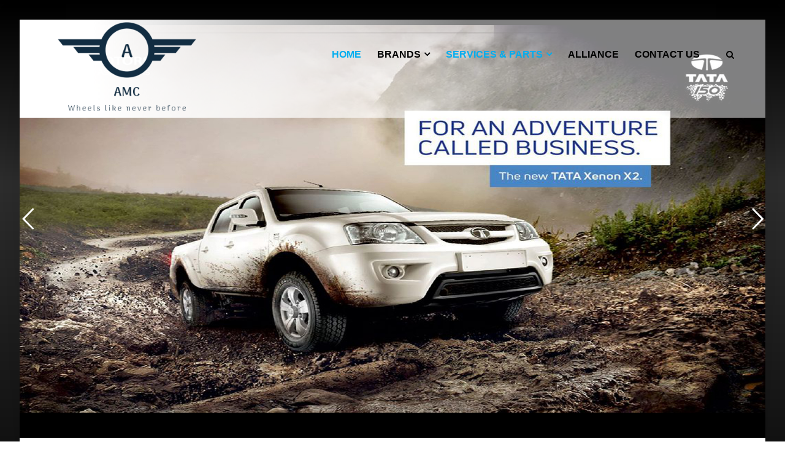

--- FILE ---
content_type: text/html; charset=UTF-8
request_url: https://alliancemotorliberia.com/
body_size: 24368
content:
<!DOCTYPE html>
<html lang="en-US" class="no-js">
<head>
	<meta charset="UTF-8">
	<meta http-equiv="X-UA-Compatible" content="IE=edge">
    <meta name="author" content="potenzaglobalsolutions.com" />
	<meta name="viewport" content="width=device-width, initial-scale=1, maximum-scale=1">
	<link rel="profile" href="http://gmpg.org/xfn/11">
	<link rel="pingback" href="https://alliancemotorliberia.com/xmlrpc.php">
		<meta name='robots' content='index, follow, max-image-preview:large, max-snippet:-1, max-video-preview:-1' />

	<!-- This site is optimized with the Yoast SEO plugin v22.6 - https://yoast.com/wordpress/plugins/seo/ -->
	<title>Mercedes Benz Liberia, car dealers Mercedes Liberia, Mercedes vehicles in Liberia</title>
	<meta name="description" content="Mercedes Benz Liberia, car dealers Mercedes Liberia, Mercedes vehicles in Liberia" />
	<link rel="canonical" href="https://alliancemotorliberia.com/" />
	<meta property="og:locale" content="en_US" />
	<meta property="og:type" content="website" />
	<meta property="og:title" content="Mercedes Benz Liberia, car dealers Mercedes Liberia, Mercedes vehicles in Liberia" />
	<meta property="og:description" content="Mercedes Benz Liberia, car dealers Mercedes Liberia, Mercedes vehicles in Liberia" />
	<meta property="og:url" content="https://alliancemotorliberia.com/" />
	<meta property="og:site_name" content="Alliance Motors" />
	<meta property="article:modified_time" content="2025-07-11T13:19:25+00:00" />
	<meta name="twitter:card" content="summary_large_image" />
	<script type="application/ld+json" class="yoast-schema-graph">{"@context":"https://schema.org","@graph":[{"@type":"WebPage","@id":"https://alliancemotorliberia.com/","url":"https://alliancemotorliberia.com/","name":"Mercedes Benz Liberia, car dealers Mercedes Liberia, Mercedes vehicles in Liberia","isPartOf":{"@id":"https://alliancemotorliberia.com/#website"},"datePublished":"2017-03-11T04:57:28+00:00","dateModified":"2025-07-11T13:19:25+00:00","description":"Mercedes Benz Liberia, car dealers Mercedes Liberia, Mercedes vehicles in Liberia","breadcrumb":{"@id":"https://alliancemotorliberia.com/#breadcrumb"},"inLanguage":"en-US","potentialAction":[{"@type":"ReadAction","target":["https://alliancemotorliberia.com/"]}]},{"@type":"BreadcrumbList","@id":"https://alliancemotorliberia.com/#breadcrumb","itemListElement":[{"@type":"ListItem","position":1,"name":"Home"}]},{"@type":"WebSite","@id":"https://alliancemotorliberia.com/#website","url":"https://alliancemotorliberia.com/","name":"Alliance Motors","description":"Alliance Motors","potentialAction":[{"@type":"SearchAction","target":{"@type":"EntryPoint","urlTemplate":"https://alliancemotorliberia.com/?s={search_term_string}"},"query-input":"required name=search_term_string"}],"inLanguage":"en-US"}]}</script>
	<!-- / Yoast SEO plugin. -->


<link rel='dns-prefetch' href='//fonts.googleapis.com' />
<link rel='preconnect' href='https://fonts.gstatic.com' crossorigin />
<link rel="alternate" type="application/rss+xml" title="Alliance Motors &raquo; Feed" href="https://alliancemotorliberia.com/feed/" />
<script type="text/javascript">
window._wpemojiSettings = {"baseUrl":"https:\/\/s.w.org\/images\/core\/emoji\/14.0.0\/72x72\/","ext":".png","svgUrl":"https:\/\/s.w.org\/images\/core\/emoji\/14.0.0\/svg\/","svgExt":".svg","source":{"concatemoji":"https:\/\/alliancemotorliberia.com\/wp-includes\/js\/wp-emoji-release.min.js?ver=6.3.1"}};
/*! This file is auto-generated */
!function(i,n){var o,s,e;function c(e){try{var t={supportTests:e,timestamp:(new Date).valueOf()};sessionStorage.setItem(o,JSON.stringify(t))}catch(e){}}function p(e,t,n){e.clearRect(0,0,e.canvas.width,e.canvas.height),e.fillText(t,0,0);var t=new Uint32Array(e.getImageData(0,0,e.canvas.width,e.canvas.height).data),r=(e.clearRect(0,0,e.canvas.width,e.canvas.height),e.fillText(n,0,0),new Uint32Array(e.getImageData(0,0,e.canvas.width,e.canvas.height).data));return t.every(function(e,t){return e===r[t]})}function u(e,t,n){switch(t){case"flag":return n(e,"\ud83c\udff3\ufe0f\u200d\u26a7\ufe0f","\ud83c\udff3\ufe0f\u200b\u26a7\ufe0f")?!1:!n(e,"\ud83c\uddfa\ud83c\uddf3","\ud83c\uddfa\u200b\ud83c\uddf3")&&!n(e,"\ud83c\udff4\udb40\udc67\udb40\udc62\udb40\udc65\udb40\udc6e\udb40\udc67\udb40\udc7f","\ud83c\udff4\u200b\udb40\udc67\u200b\udb40\udc62\u200b\udb40\udc65\u200b\udb40\udc6e\u200b\udb40\udc67\u200b\udb40\udc7f");case"emoji":return!n(e,"\ud83e\udef1\ud83c\udffb\u200d\ud83e\udef2\ud83c\udfff","\ud83e\udef1\ud83c\udffb\u200b\ud83e\udef2\ud83c\udfff")}return!1}function f(e,t,n){var r="undefined"!=typeof WorkerGlobalScope&&self instanceof WorkerGlobalScope?new OffscreenCanvas(300,150):i.createElement("canvas"),a=r.getContext("2d",{willReadFrequently:!0}),o=(a.textBaseline="top",a.font="600 32px Arial",{});return e.forEach(function(e){o[e]=t(a,e,n)}),o}function t(e){var t=i.createElement("script");t.src=e,t.defer=!0,i.head.appendChild(t)}"undefined"!=typeof Promise&&(o="wpEmojiSettingsSupports",s=["flag","emoji"],n.supports={everything:!0,everythingExceptFlag:!0},e=new Promise(function(e){i.addEventListener("DOMContentLoaded",e,{once:!0})}),new Promise(function(t){var n=function(){try{var e=JSON.parse(sessionStorage.getItem(o));if("object"==typeof e&&"number"==typeof e.timestamp&&(new Date).valueOf()<e.timestamp+604800&&"object"==typeof e.supportTests)return e.supportTests}catch(e){}return null}();if(!n){if("undefined"!=typeof Worker&&"undefined"!=typeof OffscreenCanvas&&"undefined"!=typeof URL&&URL.createObjectURL&&"undefined"!=typeof Blob)try{var e="postMessage("+f.toString()+"("+[JSON.stringify(s),u.toString(),p.toString()].join(",")+"));",r=new Blob([e],{type:"text/javascript"}),a=new Worker(URL.createObjectURL(r),{name:"wpTestEmojiSupports"});return void(a.onmessage=function(e){c(n=e.data),a.terminate(),t(n)})}catch(e){}c(n=f(s,u,p))}t(n)}).then(function(e){for(var t in e)n.supports[t]=e[t],n.supports.everything=n.supports.everything&&n.supports[t],"flag"!==t&&(n.supports.everythingExceptFlag=n.supports.everythingExceptFlag&&n.supports[t]);n.supports.everythingExceptFlag=n.supports.everythingExceptFlag&&!n.supports.flag,n.DOMReady=!1,n.readyCallback=function(){n.DOMReady=!0}}).then(function(){return e}).then(function(){var e;n.supports.everything||(n.readyCallback(),(e=n.source||{}).concatemoji?t(e.concatemoji):e.wpemoji&&e.twemoji&&(t(e.twemoji),t(e.wpemoji)))}))}((window,document),window._wpemojiSettings);
</script>
<style type="text/css">
img.wp-smiley,
img.emoji {
	display: inline !important;
	border: none !important;
	box-shadow: none !important;
	height: 1em !important;
	width: 1em !important;
	margin: 0 0.07em !important;
	vertical-align: -0.1em !important;
	background: none !important;
	padding: 0 !important;
}
</style>
	<link rel='stylesheet' id='cardealer-google-fonts-css' href='https://fonts.googleapis.com/css?family=Open+Sans%3A400%2C300%2C400italic%2C600%2C600italic%2C700%2C700italic%2C800%2C800italic%2C300italic%7CRoboto%3A400%2C300%2C400italic%2C600%2C600italic%2C700%2C700italic%2C800%2C800italic%2C300italic&#038;subset=latin%2Clatin-ext&#038;ver=1.0.0' type='text/css' media='all' />
<link rel='stylesheet' id='font-awesome-theme-css' href='https://alliancemotorliberia.com/wp-content/themes/prestigemotors/css/font-awesome.min.css?ver=6.3.1' type='text/css' media='all' />
<link rel='stylesheet' id='cardealer-flaticon-css' href='https://alliancemotorliberia.com/wp-content/themes/prestigemotors/css/flaticon.min.css?ver=6.3.1' type='text/css' media='all' />
<link rel='stylesheet' id='bootstrap-css' href='https://alliancemotorliberia.com/wp-content/themes/prestigemotors/css/bootstrap.min.css?ver=6.3.1' type='text/css' media='all' />
<link rel='stylesheet' id='cardealer-mega_menu-css' href='https://alliancemotorliberia.com/wp-content/themes/prestigemotors/css/mega-menu/mega_menu.min.css?ver=6.3.1' type='text/css' media='all' />
<link rel='stylesheet' id='cardealer-main-css' href='https://alliancemotorliberia.com/wp-content/themes/prestigemotors/css/style.css?ver=6.3.1' type='text/css' media='all' />
<style id='cardealer-main-inline-css' type='text/css'>
.mega-menu {
    margin: 0 auto;
    padding: 0;
    display: block;
    float: none;
    z-index: 999;
    font-size: 16px;
    height: 160px;}


.mega-menu .menu-logo {
    padding: 0px 0px;
    margin-top: -60px;
}


.mega-menu .drop-down-multilevel {
 
    top: 90px;}

 div.menu-inner{height: 160px !important;}

@media screen and (max-width: 600px){
    
    .wpb_single_image.vc_align_left {
    text-align: center !important;
}
    
.mega-menu .menu-logo {

   margin-top: 0px;
}
   .mega-menu {
    margin: 0 auto;
    padding: 0;
    display: block;
    float: none;
    z-index: 999;
    font-size: 16px;
    height: 100%;}
 
   .mega-menu .drop-down-multilevel {
   
    top: 0px;
} 
    
    
    
    
}



@media screen and (min-width: 993px){
.mega-menu .menu-links {
    display: table!important;
    max-height: 60%!important;
    overflow: visible!important;
}}



header, header a, #header .menu-inner div > .row #primary-menu > li.menu-item > a, #header .menu .menu-inner div > .row .mega-menu-wrap #mega-menu-primary-menu > li > a, #header .menu-inner #mega-menu-primary-menu > li.menu-item .menu-item-woocommerce-cart-wrapper > a, #header #mega-menu-primary-menu > li > .searchform .search > a, #header #mega-menu-wrap-primary-menu .mega-menu-toggle .mega-toggle-block-1:before, .menu-logo .site-description, #header #primary-menu > li > .searchform .search > a {
    /*color: #000 !important;*/
    font-weight: bold !important;
    font-size: 16px;
}







.mega-menu * {
   
    font-weight: bold;
    
}

#header .menu .menu-inner div > .row #primary-menu > li.menu-item > a {
    line-height: 0 !important;
    -webkit-transform: translateY(0%);
    -moz-transform: translateY(0%);
    transform: translateY(0%);
    font-weight: bold;
}








.cdfs-add-vehicle{display:none !important;}
.woo-cart-details.count{display:none !important;}
.fa.fa-shopping-cart{display:none !important;}
body {
    background: linear-gradient(180deg,#000 0,#2e2e2e 300px,#000 1000px) !important;
    font-size: 1rem !important;
    font-family: "DaimlerCS-Regular",Helvetica,Arial,sans-serif !important;
    line-height: 1.25 !important;
    -webkit-font-smoothing: antialiased !important;
}
    
    .cd-tab-map{display:none !important;}

/*.footer_bg-color{
background: linear-gradient(180deg,#262626,#171717 280px)!important;}*/

.footer_bg-color {
    background-color: #191919;
}

h1, .h1, h2, .h2, h3, .h3{
    font-family: "DaimlerCS-Regular",Helvetica,Arial,sans-serif !important;
    }
body #header.transparent-fullwidth .topbar{background: linear-gradient(to right,#000 0,#000 40%,rgba(0,0,0,0.6) 60%)!important;}
.mega-menu {
    background: linear-gradient(to right,#fff 0,#fff 10%,rgba(255,255,255,0.5) 60%)!important;
}

/*.mega-menu{background: linear-gradient(to right,#fff 0,#fff 20%,rgba(255,255,255,0.3) 10%)!important; /*background: linear-gradient(to right,#000 0,#000 40%,rgba(0,0,0,0.6) 60%)!important;}*/

.topbar {
    border-bottom:1px solid rgba(0,0,0,0.6) !important;    }
    
    
    .q-link i {

    color: #fff !important;
}

.q-link h6 {
   
    color: #fff !important;
}
.q-link {
  
    border: 1px solid #000 !important;}
    
.site-layout-boxed #page, .site-layout-framed #page {
    background-color: #000 !important;}
    
.q-link:hover {
    background: #000 !important;}
    
    
    
    
    
    
    
    
    
    .widget .widgettitle:before {
    position: absolute;
    content: "";
    width: 20px;
    height: 2px;
    background: #00adef !important;}
    
    
    
    
    
    
    .button, .button.black:before, .topbar_item_type-woo_cart .shop .badge, .section-title .separator:before, .section-title .separator:after, .feature-box.round-icon h6:before, .skills-2 .bar, .maintenance-progress-bar .progress-bar .rotate, .maintenance-progress-bar .progress-bar .right, .counter h6:before, .owl-carousel.owl-theme .owl-dots .owl-dot.active span, .widget .widgettitle:before, .button.border:before, .blog-1 .blog-content a.link:before, .owl-carousel .owl-nav i:hover, .owl-carousel.owl-theme .owl-dots .owl-dot:hover span, .feature-box.round-border.box-hover:hover .icon i, .timeline > li:hover > .timeline-panel, .timeline > li:hover > .timeline-badge, .timeline .timeline-heading h5:before, .car-item:hover .separator:before, .car-item:hover .separator:after, .testimonial-2 .testimonial-content, .call-to-action .border, .ui-slider .ui-widget-header, .woocommerce .widget_price_filter .ui-slider .ui-slider-range, .feature-box.left-align.box-hover:hover, .feature-box.right-align.box-hover:hover, .car-item-2 .price, .blog-2 .blog-image .date-box span, .blog-2 .blog-description .separator:before, .blog-2 .blog-description .separator:after, .testimonial-3 .testimonial-content, .q-link.box-hover:hover, .share .blog-social li a, .isotope .car-item-3 .car-overlay, .team:hover, .isotope .car-item-3 .car-popup a:hover, .team .team-social li a:hover, .search-block.red-bg, .feature-box.round-icon.box-hover:hover i, .opening-hours h6:before, .team-2 .team-social ul li a, .accordion .accordion-title a.active, .widget_calendar #wp-calendar td#today, .widget_tag_cloud ul li a:hover, .pagination li a:focus, .pagination li a:hover, .pagination li span:focus, .pagination li span:hover, .pagination li span.current, .details-nav ul li a:hover, .car-details-sidebar h5:before, .share .single-share-box li a, .fuel-efficiency-detail, .share .share-button, .pagination > .active > a, .pagination > .active > a:focus, .pagination > .active > a:hover, .pagination > .active > span, .pagination > .active > span:focus, .pagination > .active > span:hover, .woocommerce ul.products li.product .add_to_cart_button, .woocommerce div.product form.cart .single_add_to_cart_button, .woocommerce .woocommerce-message .button, .woocommerce-cart .cart_totals .checkout-button.alt, .related.products .owl-carousel .owl-item .item .button, .woocommerce nav.woocommerce-pagination ul li a:focus, .woocommerce nav.woocommerce-pagination ul li a:hover, .woocommerce nav.woocommerce-pagination ul li span.current, .pagination ul li a:focus, .pagination ul li a:hover, .pagination ul li span.current, .woocommerce footer .button, .woocommerce .widget_shopping_cart_content .button, .woocommerce .sidebar .button, .woocommerce footer .button:hover, .woocommerce .widget_shopping_cart_content .button:hover, .woocommerce .sidebar .button:hover, .tagcloud a:hover, .widget.woocommerce input[type=submit], .woocommerce div.product .woocommerce-tabs ul.tabs li.active a, .woocommerce div.product .woocommerce-tabs .wc-tab h2:before, .woocommerce #review_form .comment-reply-title:before, .woocommerce div.product .woocommerce-tabs ul.tabs li, .woocommerce #respond input#submit, .woocommerce div.product .woocommerce-tabs ul.tabs li.active:hover a, .woocommerce .woocommerce-message .button:hover, .woocommerce-cart table.shop_table.cart .button, .woocommerce-cart table.shop_table.cart .coupon + .button:hover, .woocommerce-cart .cart_totals .checkout-button.alt:hover, .woocommerce .woocommerce-checkout h3:before, #add_payment_method #payment div.form-row #place_order, .woocommerce-cart #payment div.form-row #place_order, .woocommerce-checkout #payment div.form-row #place_order, .woocommerce-account form .button, .woocommerce .woocommerce-info .button, .woocommerce .woocommerce-info .button:hover, .woocommerce-MyAccount-content table.my_account_orders td .button, .woocommerce-checkout .woocommerce form.login .button, .woocommerce-checkout .woocommerce form.checkout_coupon .button, .product-listing .car-grid .car-title a:before, .car-details .slider-for .slick-prev:hover, .car-details .slider-for .slick-prev:focus, .car-details .slider-for .slick-next:hover, .slider-for .slick-next:focus, .tags-2 ul li a:hover, .theme-bg, .custom-block-3 .title h3:before, .menu-item-woocommerce-cart-wrapper .woo-cart-details.count, .woocommerce-MyAccount-content table.my_account_orders td .button, .widget .widgettitle::before, .woocommerce .return-to-shop a.button, .woocommerce .return-to-shop a.button:hover, .mega-menu a.button.wc-forward, .mega-menu a.button.wc-forward:hover, .topbar_item_type-woo_cart .drop-content .checkout a, .button.gray:before, .social.style-2 a:hover i, .social.style-3 a i, #buddypress #item-nav .item-list-tabs#object-nav ul li.selected a, #buddypress #item-body .item-list-tabs#subnav ul li.selected a, .car-detail-post-option > ul li a i, .woocommerce-order-received .woocommerce h2:before, .title-underline:before, .widget .widgettitle::before, .woocommerce .woocommerce-info .button, .comments-info .reply .comment-reply-link, .footer h6:before, .ui-state-default.ui-state-active, .ui-widget-content .ui-state-default.ui-state-active, .cd_maintenance .footer-widget .footer-widget-social li a:hover, .sidebar-widget #searchsubmit, body.single-cars .car-details-sidebar .woocommerce.add_to_cart_inline .button, .topbar .top-promocode-box .button::before, .slider-content.vehicle-search-section .search-tab ul.tabs li.active, .slider-content.vehicle-search-section .search-tab ul.tabs li.active:focus, .slider-content.vehicle-search-section .search-tab ul.tabs li:hover, .search-logo ul.tabs li.active, .search-logo ul.tabs li.active:focus, .search-logo ul.tabs li:hover, .cars_condition_carousel-wrapper .cardealer-tabs .tabs li.active, .cars_condition_carousel-wrapper .cardealer-tabs .tabs li.active:focus, .cars_condition_carousel-wrapper .cardealer-tabs .tabs li:hover, .overview-share .share ul li a:hover, .wpb-js-composer .vc_tta.vc_general.vc_tta-tabs.vc_tta-style-flat li.vc_tta-tab.vc_active a, .wpb-js-composer .vc_tta.vc_general.vc_tta-tabs.vc_tta-style-flat li.vc_tta-tab:hover a, .wpb-js-composer .entry-content .vc_tta.vc_tta-style-flat .vc_tta-panel.vc_active .vc_tta-panel-title > a, .wpb-js-composer .vc_tta.vc_general.vc_tta-accordion.vc_tta-style-flat .vc_tta-panel-heading:hover, .wpb-js-composer .vc_tta.vc_general.vc_tta-accordion.vc_tta-style-outline .vc_tta-panel.vc_active .vc_tta-panel-heading, .wpb-js-composer .vc_tta.vc_general.vc_tta-accordion.vc_tta-style-outline .vc_tta-panel-heading:hover, #header .menu .menu-inner div > .row #primary-menu > li.menu-item.cdfs-add-vehicle > a, #header .menu .menu-inner div > .row #mega-menu-primary-menu > li.menu-item.cdfs-add-vehicle > a, .slick_sider.video-slider .slick-prev, .slick_sider.video-slider .slick-next, .potenza-custom-menu.horizontal ul.menu li, .feature-box.feature-border.round-icon h6:before, .feature-box.feature-border.style-4 h6:before, .feature-box.feature-border.style-5 h6:before, .feature-box.feature-border.style-6 h6:before, .feature-box.feature-border.style-7 h6:before, .feature-box.feature-border.style-8 h6:before, .feature-box.feature-border.style-9 h6:before, .woocommerce-checkout .select2-dropdown .select2-results__option.select2-results__option--highlighted, .product-listing.lazyload .widget.widget_search #searchsubmit, .product-listing.default .widget.widget_search #searchsubmit, .pricing-table.active .pricing-title h2.text-bg, .pricing-table.active .pricing-order, .search-logo-box:hover span
    {background: #00adef !important;}
    
    .testimonial-2 .testimonial-content:before, .testimonial-3 .testimonial-content:before, .woocommerce .woocommerce-info, .mega-menu .drop-down-multilevel, #header #mega-menu-wrap-primary-menu #mega-menu-primary-menu li.mega-menu-item > ul.mega-sub-menu {
    border-top-color: #00adef !important;}
    .button:hover{background: #363636 !important;}
.site-layout-boxed #page,.site-layout-framed #page,.site-layout-rounded #page {
  max-width: 1240px;
}
.site-layout-boxed .vc_row[data-vc-full-width="true"]:not([data-vc-stretch-content="true"]) {
  padding-right: 35px !important;
  padding-left: 35px !important;
}
.site-layout-boxed .vc_row[data-vc-full-width="true"] {
  margin-left: -50px !important;
  margin-right: -50px !important;
}
body {
  background-color: #000000;
}
h1,h2,h3,h4,h5,h6,body,html {
  font-family: Open Sans, Arial, Helvetica, sans-serif;
  font-weight: 400;
  text-transform: none;
  font-size: 14px;
  line-height: 22px;
  letter-spacing: 0px;
}
h1 {
  font-family: Roboto, Arial, Helvetica, sans-serif;
  font-weight: 500;
  text-transform: uppercase;
  font-size: 40px;
  line-height: 50px;
  letter-spacing: 0px;
}
h2 {
  font-family: Roboto, Arial, Helvetica, sans-serif;
  font-weight: 500;
  text-transform: uppercase;
  font-size: 36px;
  line-height: 46px;
  letter-spacing: 0px;
}
h3 {
  font-family: Roboto, Arial, Helvetica, sans-serif;
  font-weight: 500;
  text-transform: uppercase;
  font-size: 28px;
  line-height: 42px;
  letter-spacing: 0px;
}
h4 {
  font-family: Roboto, Arial, Helvetica, sans-serif;
  font-weight: 500;
  text-transform: uppercase;
  font-size: 24px;
  line-height: 36px;
  letter-spacing: 0px;
}
h5 {
  font-family: Roboto, Arial, Helvetica, sans-serif;
  font-weight: 500;
  text-transform: uppercase;
  font-size: 18px;
  line-height: 30px;
  letter-spacing: 0px;
}
h6 {
  font-family: Roboto, Arial, Helvetica, sans-serif;
  font-weight: 500;
  text-transform: uppercase;
  font-size: 16px;
  line-height: 24px;
  letter-spacing: 0px;
}
.site-logo {
  height: 250px;
}
.woocommerce-page .site-logo, .woocommerce .site-logo {
  height: 250px;
}
.inner-intro {
  height: 288px;
}
.woocommerce-page .sticky-logo, .woocommerce .sticky-logo {
  height: 250px;
}
.sticky-logo {
  height: 250px;
}
.sticky-logo-text {
  font-size: 32px;
  color: #db2d2e;
}
.header_intro_bg-color {
  background-color: #000000;
}
#header {
  background-color: #FFFFFF;
}
header, header a, #header .menu-inner div > .row #primary-menu > li.menu-item > a, #header .menu .menu-inner div > .row .mega-menu-wrap #mega-menu-primary-menu > li > a, #header .menu-inner #mega-menu-primary-menu > li.menu-item .menu-item-woocommerce-cart-wrapper > a, #header #mega-menu-primary-menu > li > .searchform .search > a, #header #mega-menu-wrap-primary-menu .mega-menu-toggle .mega-toggle-block-1:before,.menu-logo .site-description, #header #primary-menu > li > .searchform .search > a {
  color: #000000;
}
.mega-menu .menu-mobile-collapse-trigger:before, .mega-menu .menu-mobile-collapse-trigger:after, .mega-menu  .menu-mobile-collapse-trigger span {
  background-color: #000000;
}
header a:hover, #header .menu-inner div > .row #primary-menu > li.menu-item:hover > a, #header .menu-inner div > .row #primary-menu > li.menu-item > a:hover, #header .menu-inner div > .row .mega-menu-wrap #mega-menu-primary-menu > li:hover > a, #header .menu-inner div > .row .mega-menu-wrap #mega-menu-primary-menu > li > a:hover, #header .menu-inner #mega-menu-primary-menu > li.menu-item .menu-item-woocommerce-cart-wrapper > a:hover, #header .menu-inner #mega-menu-primary-menu > li > .searchform .search > a:hover, #header .menu .menu-inner div > .row .mega-menu-wrap #mega-menu-primary-menu > li.mega-current-menu-item  > a, #header .menu .menu-inner div > .row .mega-menu-wrap #mega-menu-primary-menu > li.mega-current-menu-ancestor > a, #header .menu .menu-inner div > .row .mega-menu-wrap #mega-menu-primary-menu > li > ul.mega-sub-menu li.mega-current-menu-ancestor > a, #header .menu .menu-inner div > .row .mega-menu-wrap #mega-menu-primary-menu > li > ul.mega-sub-menu li.mega-current-menu-item > a, #header .menu .menu-inner div > .row #primary-menu > li.current-menu-ancestor > a, #header .menu .menu-inner div > .row #primary-menu > li > .drop-down-multilevel .current-menu-item a, #header .menu .menu-inner div > .row .mega-menu-wrap #mega-menu-primary-menu > li > ul > li a:hover, #header .mega-menu .drop-down-multilevel li:hover > a, .mega-menu .drop-down-multilevel li:hover > a i.fa, #header .menu .menu-inner div > .row #primary-menu > li.current-menu-item > a, #header #mega-menu-wrap-primary-menu #mega-menu-primary-menu > li.mega-menu-flyout ul.mega-sub-menu li.mega-menu-item a.mega-menu-link:focus, #header #mega-menu-wrap-primary-menu #mega-menu-primary-menu > li.mega-menu-megamenu > ul.mega-sub-menu > li.mega-menu-item > a.mega-menu-link:focus, #header .menu-inner div > .row #primary-menu > li > .menu-item-woocommerce-cart-wrapper > a:hover, #header .menu-inner div > .row #primary-menu > li > .searchform .search > a:hover {
  color: #00ADEF;
}
#header .mega-menu .cart-contents .woo-cart-details.count, .mega-menu .menu-item-compare .compare-details.count, #header .menu .menu-inner div > .row #primary-menu > li.menu-item.cdfs-add-vehicle > a {
  background-color: #00ADEF;
}
header .mega-menu.desktopTopFixed .menu-list-items, header .mega-menu.mobileTopFixed .menu-list-items {
  background-color: #FFFFFF;
}
header .desktopTopFixed  a, header .mobileTopFixed  a, #header .desktopTopFixed .menu-inner div > .row #primary-menu > li.menu-item > a, #header .mobileTopFixed .menu-inner div > .row #primary-menu > li.menu-item > a, #header .desktopTopFixed .menu-inner div > .row #primary-menu > li.menu-item > a, #header .desktopTopFixed .menu-inner div > .row .mega-menu-wrap #mega-menu-primary-menu > li > a, #header .mobileTopFixed .menu-inner div > .row .mega-menu-wrap #mega-menu-primary-menu > li > a, #header .desktopTopFixed .menu-inner div > .row .mega-menu-wrap #mega-menu-primary-menu > li > a, #header .desktopTopFixed .menu-inner #mega-menu-primary-menu > li.menu-item .menu-item-woocommerce-cart-wrapper > a, #header .desktopTopFixed #mega-menu-primary-menu > li > .searchform .search > a, #header .mobileTopFixed #mega-menu-wrap-primary-menu .mega-menu-toggle .mega-toggle-block-1:before, #header .desktopTopFixed .menu-inner div > .row #primary-menu > li > .menu-item-woocommerce-cart-wrapper > a, #header .desktopTopFixed .menu-inner div > .row #primary-menu > li > .searchform .search > a {
  color: #000000;
}
.mega-menu.mobileTopFixed .menu-mobile-collapse-trigger:before, .mega-menu.mobileTopFixed  .menu-mobile-collapse-trigger:after, .mega-menu.mobileTopFixed  .menu-mobile-collapse-trigger span {
  background-color: #000000;
}
header .desktopTopFixed  a:hover, #header .desktopTopFixed .menu-inner div > .row #primary-menu > li.menu-item > a:hover, #header .desktopTopFixed .menu-inner div > .row .mega-menu-wrap #mega-menu-primary-menu > li.mega-current-menu-item  > a, #header .desktopTopFixed .menu-inner div > .row .mega-menu-wrap #mega-menu-primary-menu > li > a:hover, #header .desktopTopFixed .menu-inner div > .row .mega-menu-wrap #mega-menu-primary-menu > li > ul > li a:hover, #header .desktopTopFixed .menu-inner #mega-menu-primary-menu > li.menu-item .menu-item-woocommerce-cart-wrapper > a:hover, #header .desktopTopFixed #mega-menu-primary-menu > li > .searchform .search > a:hover, #header .desktopTopFixed .menu-inner div > .row .mega-menu-wrap #mega-menu-primary-menu > li.mega-current-menu-ancestor  > a, #header .desktopTopFixed .menu-inner div > .row .mega-menu-wrap #mega-menu-primary-menu > li > ul.mega-sub-menu li.mega-current-menu-ancestor > a, #header .desktopTopFixed .menu-inner div > .row .mega-menu-wrap #mega-menu-primary-menu > li > ul.mega-sub-menu li.mega-current-menu-item a, #header .desktopTopFixed .menu-inner div > .row #primary-menu > li.current-menu-ancestor > a, #header .desktopTopFixed .menu-inner div > .row #primary-menu > li.current-menu-item > a, #header .desktopTopFixed .menu-inner div > .row #primary-menu > li.current-menu-ancestor .drop-down-multilevel li.current-menu-item > a, #header .desktopTopFixed #mega-menu-wrap-primary-menu #mega-menu-primary-menu > li.mega-menu-flyout ul.mega-sub-menu li.mega-menu-item a.mega-menu-link:focus, #header .mobileTopFixed #mega-menu-wrap-primary-menu #mega-menu-primary-menu > li.mega-menu-flyout ul.mega-sub-menu li.mega-menu-item a.mega-menu-link:focus, #header .desktopTopFixed #mega-menu-wrap-primary-menu #mega-menu-primary-menu > li.mega-menu-megamenu > ul.mega-sub-menu > li.mega-menu-item > a.mega-menu-link:focus,
#header .mobileTopFixed #mega-menu-wrap-primary-menu #mega-menu-primary-menu > li.mega-menu-megamenu > ul.mega-sub-menu > li.mega-menu-item > a.mega-menu-link:focus, #header .mega-menu.desktopTopFixed .drop-down-multilevel li:hover > a, #header .mega-menu.mobileTopFixed .drop-down-multilevel li:hover > a, #header .desktopTopFixed .menu-inner div > .row #primary-menu > li > .menu-item-woocommerce-cart-wrapper > a:hover, #header .desktopTopFixed .menu-inner div > .row #primary-menu > li > .searchform .search > a:hover {
  color: #00ADEF;
}
header .menu .desktopTopFixed .menu-list-items, header .menu .mobileTopFixed .menu-list-items {
  height: 20px;
}
.geo-bar {
  background-color: #DB2D2E;
}
.social-full a, footer .widgettitle, .footer-box .box-content h6, footer .widget.widget_rss ul li .rss-date {
  color: #FFFFFF;
}
.social-full a i {
  color: rgba(255,255,255,0.5);
}
footer, footer a, .footer input, footer p, footer ul li a, footer .textwidget ul li a, footer .widget ul li a,  footer span, footer footer .widget_recent_entries .recent-post-info a, footer .widget_recent_entries .recent-post-info span, footer .widget_recent_entries .recent-post-info a, footer ul li i {
  color: #FFFFFF;
}
footer cite, footer .address ul li i, footer .usefull-link ul li a i, footer .widget_recent_entries .recent-post-info i, footer .widget.widget_recent_comments ul li a, footer .widget.widget_rss ul li a, .widget ul li > a:hover, #footer .widget_recent_entries .recent-post-info a:hover, footer .widget ul li a:hover, footer .widget.widget_archive ul li:hover > a, .copyright-block a:hover {
  color: #00ADEF;
}
.footer_bg-color {
  background-color: #191919;
}
.copyright-block {
  background-color: #000000;
}
.copyright-block, .copyright-block a {
  color: #999999;
}
.copyright-block::before {
  background-color: rgba(0,0,0,0.8);
}
a, button, input, .text-red, .car-item .car-content a, .custom-block-1 a, .counter i, #header .topbar a:hover, .testimonial-1 .testimonial-block .testimonial-avtar h6, .testimonial-1 .testimonial-block:hover .testimonial-content i, .owl-carousel .owl-nav i, .call-to-action .border, .counter.icon b, .call-to-action i, .play-video .video-info a i, .feature-box i, .feature-box.left-align .icon i:before, .feature-box.left-align .icon i:before, .blog-2 .blog-content .blog-meta ul li a, .news-letter-main h4, .testimonial-4 .testimonial-block i, .feature-box.right-align .icon i:before, .isotope-filters  button.active, .isotope-filters  button:hover, .isotope .car-item-3 .car-popup a, .team .team-social a, .car-item .car-overlay-banner ul li a:hover, .tab-vertical.tabs-left .nav-tabs > li > a:hover, .tab-vertical.tabs-left .nav-tabs > li.active > a, ul.list li > i, .accordion .accordion-title a:hover, .accordion .accordion-title a:hover:after, .widget.widget_archive ul li:hover > a, .widget.widget_categories ul li:hover > a, .widget.widget_recent_comments ul li a:hover, .widget_archive ul li:hover i, .widget.widget_pages ul li:hover > a, .car-details .car-price .new-price, ul.list-col-2 li i, ul.list-col-3 li i, .tab-isotope-2 .list-style-1 li i, .tab-isotope-2 div i, ul.list-col-4 li i, .entry-meta ul li i, .entry-meta i, .entry-title a:hover, .entry-meta ul li a:hover, .entry-meta a:hover, .comments-1 .comments-info a, .woocommerce .star-rating span:before, .widget.woocommerce ul.product_list_widget  li a:hover, .widget.woocommerce ul.product_list_widget li ins .amount, .woocommerce .comment-form-rating p.stars a, .single-product .shipping-taxable .entry-summary .price ins .amount, .single-product .shipping-taxable .entry-summary .price ins .amount span, .woocommerce .cart-collaterals .cart_totals .order-total .amount, .woocommerce .woocommerce-checkout-review-order table tfoot .order-total .amount, .woocommerce .woocommerce-info:before, .woocommerce-MyAccount-navigation ul li.is-active a, .blog-2 .blog-description a:hover, .blog-1 .blog-content a.link:hover, .content-box-5 a:hover, .tab-vertical.tabs-left .nav-tabs > li.active > a:before, #tabs ul.tabs li.active, #tabs ul.tabs li.active:focus, #tabs ul.tabs li:hover, .widget_breadcrumb_navxt a, .product-listing .car-grid .car-title a:hover, .product-listing .car-grid .price span, .button.white, .mega-menu .menu-links > li.current-menu-item > a, #mega-menu-wrap-primary-menu #mega-menu-primary-menu > li.mega-menu-item.mega-current-menu-item > a, #header #mega-menu-wrap-primary-menu #mega-menu-primary-menu > li.mega-menu-item.mega-current-menu-ancestor > ul.mega-sub-menu > li.mega-current-menu-item > a, .countdown li span, .topbar_item_type-woo_cart .drop-content .price, .feature-box.left-icon.box-hover:hover .content h6, .feature-box.right-icon.box-hover:hover .content h6, .social.style-1 a:hover i, .bbp-forums a, #buddypress a.activity-time-since, #header.transparent-fullwidth .mega-menu .menu-links > li.current-menu-ancestor > a, .sort-filters-box .stripe, .sidebar .cars_filters .cars-total-vehicles .stripe, .cars-top-filters-box-left #slider-amount, .widget.widget_rss ul li a, .widget.widget_recent_comments ul li a, .modal .close, .woocommerce table.order_details tfoot tr .amount, .woocommerce .product_cat-clothing p.price span, .error-page .error-content p a, .widget_breadcrumb_navxt a:hover, .woocommerce-MyAccount-navigation ul li a:hover, .woocommerce-MyAccount-navigation ul li.is-active a, .table-scroll .compare-list .price .new-price, .blog .blog-2 .blog-description .read-more, cite, blockquote cite, #cancel-comment-reply-link, .comments-1 .comments-info .comment-date a:hover, .entry-title i, .widget ul li > a:hover, .widget_recent_entries .recent-post-info a:hover, .cd_maintenance .footer-widget a, ul.page-breadcrumb li:hover:before, ul.page-breadcrumb li:hover span, .item-listing > .item > .portfolio-item .portfolio-caption a:hover, .promocode-box h4, .feature-box.default-feature.box-hover:hover .content h6, #header.default-header #primary-menu > li.menu-item.current-menu-item > a, #header.default-header #primary-menu > li.menu-item > a:hover, #header.default-header #primary-menu > li > .menu-item-woocommerce-cart-wrapper > a:hover, #header.default-header #primary-menu > li > .searchform .search > a:hover, #header.default-header #primary-menu > li.current-menu-ancestor > a, .footer .layout_2 .social ul li a:hover i, .wpb-js-composer .vc_tta.vc_tta-style-modern .vc_tta-panel .vc_tta-panel-title:hover>a, .potenza-custom-menu.horizontal ul.menu li:hover, .potenza-custom-menu.horizontal ul.menu li.glyph-icon:hover, .potenza-custom-menu.horizontal ul.menu li.active, .potenza-custom-menu.horizontal ul.menu li:hover a, .potenza-custom-menu.horizontal ul.menu li.glyph-icon:hover:before, .potenza-custom-menu.horizontal ul.menu li.active a, .potenza-custom-menu.horizontal ul.menu li.glyph-icon.active:before, .potenza-custom-menu.vertical ul.menu li:hover a, .potenza-custom-menu.vertical ul.menu li.glyph-icon:hover:before, .modal .modal-body a.cd-policy-terms, .modal .modal-body a.cd-policy-terms:hover, .footer .widget .widget-menu li a:hover, .footer .widget_categories .widget-menu li a:hover span, .product-listing.lazyload .sidebar .cars_filters .widgettitle a, .pricing-title .pricing-prize h2, .blog-2 .blog-content .blog-admin span a:hover, #header .topbar .language a.cardealer-current-lang:hover, #header .topbar .language a.cardealer-current-lang:hover, .language .drop-content a:hover, #header.default-header.boxed .topbar .language a:hover, #header .topbar .language .drop-content a:hover, #header.light .topbar .language .drop-content a:hover, #header.light-fullwidth .topbar .language .drop-content a:hover, #header.logo-center .topbar .language .drop-content a:hover, #header.logo-right .topbar .language .drop-content a:hover, #header.boxed .topbar .language .drop-content a:hover {
  color: #00adef;
}
.button, .button.black:before, .topbar_item_type-woo_cart .shop .badge, .section-title .separator:before, .section-title .separator:after, .feature-box.round-icon h6:before, .skills-2 .bar, .maintenance-progress-bar .progress-bar .rotate, .maintenance-progress-bar .progress-bar .right, .counter h6:before, .owl-carousel.owl-theme .owl-dots .owl-dot.active span, .widget .widgettitle:before, .button.border:before, .blog-1 .blog-content a.link:before, .owl-carousel .owl-nav i:hover, .owl-carousel.owl-theme .owl-dots .owl-dot:hover span, .feature-box.round-border.box-hover:hover .icon i, .timeline > li:hover > .timeline-panel, .timeline > li:hover > .timeline-badge, .timeline .timeline-heading h5:before, .car-item:hover .separator:before, .car-item:hover .separator:after, .testimonial-2 .testimonial-content, .call-to-action .border, .ui-slider .ui-widget-header, .woocommerce .widget_price_filter .ui-slider .ui-slider-range, .feature-box.left-align.box-hover:hover, .feature-box.right-align.box-hover:hover, .car-item-2 .price, .blog-2 .blog-image .date-box span, .blog-2 .blog-description .separator:before, .blog-2 .blog-description .separator:after, .testimonial-3 .testimonial-content, .q-link.box-hover:hover, .share .blog-social li a, .isotope .car-item-3 .car-overlay, .team:hover, .isotope .car-item-3 .car-popup a:hover, .team .team-social li a:hover, .search-block.red-bg, .feature-box.round-icon.box-hover:hover i, .opening-hours h6:before, .team-2 .team-social ul li a, .accordion .accordion-title a.active, .widget_calendar #wp-calendar td#today, .widget_tag_cloud ul li a:hover, .pagination li a:focus, .pagination li a:hover, .pagination li span:focus, .pagination li span:hover, .pagination li span.current, .details-nav ul li a:hover, .car-details-sidebar h5:before, .share .single-share-box li a, .fuel-efficiency-detail, .share .share-button, .pagination > .active > a, .pagination > .active > a:focus, .pagination > .active > a:hover, .pagination > .active > span, .pagination > .active > span:focus, .pagination > .active > span:hover, .woocommerce ul.products li.product .add_to_cart_button, .woocommerce div.product form.cart .single_add_to_cart_button, .woocommerce .woocommerce-message .button, .woocommerce-cart .cart_totals .checkout-button.alt, .related.products .owl-carousel .owl-item .item .button, .woocommerce nav.woocommerce-pagination ul li a:focus, .woocommerce nav.woocommerce-pagination ul li a:hover, .woocommerce nav.woocommerce-pagination ul li span.current, .pagination ul li a:focus, .pagination ul li a:hover, .pagination ul li span.current, .woocommerce footer .button, .woocommerce .widget_shopping_cart_content .button, .woocommerce .sidebar .button, .woocommerce footer .button:hover, .woocommerce .widget_shopping_cart_content .button:hover, .woocommerce .sidebar .button:hover, .tagcloud a:hover, .widget.woocommerce input[type=submit], .woocommerce div.product .woocommerce-tabs ul.tabs li.active a, .woocommerce div.product .woocommerce-tabs .wc-tab h2:before, .woocommerce #review_form .comment-reply-title:before, .woocommerce div.product .woocommerce-tabs ul.tabs li, .woocommerce #respond input#submit, .woocommerce div.product .woocommerce-tabs ul.tabs li.active:hover a, .woocommerce .woocommerce-message .button:hover, .woocommerce-cart table.shop_table.cart .button, .woocommerce-cart table.shop_table.cart .coupon + .button:hover, .woocommerce-cart .cart_totals .checkout-button.alt:hover, .woocommerce .woocommerce-checkout h3:before, #add_payment_method #payment div.form-row #place_order, .woocommerce-cart #payment div.form-row #place_order, .woocommerce-checkout #payment div.form-row #place_order, .woocommerce-account form .button, .woocommerce .woocommerce-info .button, .woocommerce .woocommerce-info .button:hover, .woocommerce-MyAccount-content table.my_account_orders td .button, .woocommerce-checkout .woocommerce form.login .button, .woocommerce-checkout .woocommerce form.checkout_coupon .button, .product-listing .car-grid .car-title a:before, .car-details .slider-for .slick-prev:hover, .car-details .slider-for .slick-prev:focus, .car-details .slider-for .slick-next:hover, .slider-for .slick-next:focus, .tags-2 ul li a:hover, .theme-bg, .custom-block-3 .title h3:before, .menu-item-woocommerce-cart-wrapper .woo-cart-details.count, .woocommerce-MyAccount-content table.my_account_orders td .button, .widget .widgettitle::before, .woocommerce .return-to-shop a.button, .woocommerce .return-to-shop a.button:hover, .mega-menu a.button.wc-forward, .mega-menu a.button.wc-forward:hover, .topbar_item_type-woo_cart .drop-content .checkout a, .button.gray:before, .social.style-2 a:hover i, .social.style-3 a i, #buddypress #item-nav .item-list-tabs#object-nav ul li.selected a, #buddypress #item-body .item-list-tabs#subnav ul li.selected a, .car-detail-post-option > ul li a i, .woocommerce-order-received .woocommerce h2:before, .title-underline:before, .widget .widgettitle::before, .woocommerce .woocommerce-info .button, .comments-info .reply .comment-reply-link, .footer h6:before, .ui-state-default.ui-state-active, .ui-widget-content .ui-state-default.ui-state-active, .cd_maintenance .footer-widget .footer-widget-social li a:hover, .sidebar-widget #searchsubmit, body.single-cars  .car-details-sidebar .woocommerce.add_to_cart_inline .button, .topbar .top-promocode-box .button::before, .slider-content.vehicle-search-section .search-tab ul.tabs li.active, .slider-content.vehicle-search-section .search-tab ul.tabs li.active:focus, .slider-content.vehicle-search-section .search-tab ul.tabs li:hover, .search-logo ul.tabs li.active, .search-logo ul.tabs li.active:focus, .search-logo ul.tabs li:hover, .cars_condition_carousel-wrapper .cardealer-tabs .tabs li.active, .cars_condition_carousel-wrapper .cardealer-tabs .tabs li.active:focus, .cars_condition_carousel-wrapper .cardealer-tabs .tabs li:hover, .overview-share .share ul li a:hover, .wpb-js-composer .vc_tta.vc_general.vc_tta-tabs.vc_tta-style-flat li.vc_tta-tab.vc_active a, .wpb-js-composer .vc_tta.vc_general.vc_tta-tabs.vc_tta-style-flat li.vc_tta-tab:hover a, .wpb-js-composer .entry-content .vc_tta.vc_tta-style-flat .vc_tta-panel.vc_active .vc_tta-panel-title > a, .wpb-js-composer .vc_tta.vc_general.vc_tta-accordion.vc_tta-style-flat .vc_tta-panel-heading:hover, .wpb-js-composer .vc_tta.vc_general.vc_tta-accordion.vc_tta-style-outline .vc_tta-panel.vc_active .vc_tta-panel-heading, .wpb-js-composer .vc_tta.vc_general.vc_tta-accordion.vc_tta-style-outline .vc_tta-panel-heading:hover, #header .menu .menu-inner div > .row #primary-menu > li.menu-item.cdfs-add-vehicle > a, #header .menu .menu-inner div > .row #mega-menu-primary-menu > li.menu-item.cdfs-add-vehicle > a, .slick_sider.video-slider .slick-prev, .slick_sider.video-slider .slick-next, .potenza-custom-menu.horizontal ul.menu li, .feature-box.feature-border.round-icon h6:before, .feature-box.feature-border.style-4 h6:before, .feature-box.feature-border.style-5 h6:before, .feature-box.feature-border.style-6 h6:before, .feature-box.feature-border.style-7 h6:before, .feature-box.feature-border.style-8 h6:before, .feature-box.feature-border.style-9 h6:before, .woocommerce-checkout .select2-dropdown .select2-results__option.select2-results__option--highlighted, .product-listing.lazyload .widget.widget_search #searchsubmit, .product-listing.default .widget.widget_search #searchsubmit, .pricing-table.active .pricing-title h2.text-bg, .pricing-table.active .pricing-order, .search-logo-box:hover span {
  background-color: #00adef;
}
.play-video .video-info:before, .car-item .car-overlay-banner {
  background: rgba(0,173,239,1) !important;
}
#page .theme-bg, .theme-bg .vc_row-background-overlay, #header.default-header.boxed .topbar {
  background-color: #00adef !important;
}
#header .mega-menu .widget_shopping_cart_content, .button.border:hover, .button.border:focus, .button.border:active, .search-box, .owl-carousel .owl-nav i:hover, .menu-item-search .search .search-box input:focus, .feature-box.round-border.box-hover:hover .icon, .feature-box-3.box-hover:hover .icon i, .testimonial-2 .testimonial-info .testimonial-avatar img, .ui-state-default, .ui-widget-content .ui-state-default, .ui-widget-header .ui-state-default, .woocommerce .widget_price_filter .ui-slider .ui-slider-handle, .form-group input:focus, .news-letter input:focus, .form-group textarea:focus, .wpcf7-form input[type="text"]:focus, .wpcf7-form input[type="email"]:focus, .wpcf7-form textarea:focus, .accordion .accordion-title a.active, .widget_search input:focus, .widget_tag_cloud ul li a:hover, .form-control:focus, .pagination li a:focus, .pagination li a:hover, .pagination li span:focus, .pagination li span:hover, .pagination li span.current, .details-nav ul li a:hover, .pagination > .active > a, .pagination > .active > a:focus, .pagination > .active > a:hover, .pagination > .active > span, .pagination > .active > span:focus, .pagination > .active > span:hover, .section-field input:focus, .section-field textarea:focus, .post-password-form input[type="password"]:focus, .woocommerce nav.woocommerce-pagination ul li a:focus, .woocommerce nav.woocommerce-pagination ul li a:hover, .woocommerce nav.woocommerce-pagination ul li span.current, .pagination ul li a:focus, .pagination ul li a:hover, .pagination ul li span.current, .tagcloud a:hover, .widget.woocommerce input.search-field:focus, .woocommerce .comment-form input[type="text"]:focus,
.woocommerce .comment-form input[type="email"]:focus, .woocommerce .comment-form textarea:focus, .woocommerce-account .woocommerce form .input-text:focus, .car-details .slider-for .slick-prev:hover, .car-details .slider-for .slick-prev:focus, .car-details .slider-for .slick-next:hover, .slider-for .slick-next:focus, .tags-2 ul li a:hover, .woocommerce-MyAccount-navigation ul li a:hover, .woocommerce-MyAccount-navigation ul li.is-active a, .table-scroll .compare-list td .remove, .news-letter-main .news-letter-form input:focus, #inquiry-form .form-control:focus, #inquiry-form .form-controltextarea:focus, .footer .news-letter .form-control:focus, .wpcf7-form .contact-form.appointment-form.appointment-form-light input[type="text"]:focus, .wpcf7-form .contact-form.appointment-form.appointment-form-light input[type="email"]:focus, .wpcf7-form .contact-form.appointment-form.appointment-form-light textarea:focus, .product-listing.lazyload .widget.widget_search input:focus, .product-listing.default .widget.widget_search input:focus {
  border-color: #00adef;
}
.testimonial-2 .testimonial-content:before, .testimonial-3 .testimonial-content:before, .woocommerce .woocommerce-info, .mega-menu .drop-down-multilevel, #header #mega-menu-wrap-primary-menu #mega-menu-primary-menu li.mega-menu-item > ul.mega-sub-menu {
  border-top-color: #00adef;
}
.isotope-filters  button.active, .isotope-filters  button:hover, #tabs ul.tabs li.active, #tabs ul.tabs li.active:focus, #tabs ul.tabs li:hover {
  border-bottom-color: #00adef;
}
.timeline > li:hover > .timeline-panel:after, .tab-vertical.tabs-left .nav-tabs > li > a:hover, .tab-vertical.tabs-left .nav-tabs > li.active > a, .post.sticky {
  border-left-color: #00adef;
}
.timeline > li.timeline-inverted:hover > .timeline-panel:after, .timeline > li.timeline-item:hover > .timeline-panel:after {
  border-right-color: #00adef;
}
h1, h2, h3, h4, h5, h6, .blog-1 .blog-content a.link, .counter b, .car-item .price span.new-price, .button.border, .q-link i, .blog-2 .blog-description a, .content-box-5 a, .text-black, .tab-vertical.tabs-left .nav-tabs > li > a, .timeline > li > .timeline-badge h4, .opening-hours strong, #tabs .tabs li, .accordion .accordion-title a, .accordion .accordion-title a:after, .sorting-options-main .price-slide .price label, .sorting-options-main .price-search span, .product-listing .car-grid .car-title a, .car-details-sidebar .details-block ul li strong, .car-details .slider-for .slick-next:before, .entry-title a, .post-password-form input[type="password"], .product .price span, .woocommerce-cart table.shop_table.cart td.product-subtotal .amount, .woocommerce-cart table.shop_table.cart td.product-price .amount, .woocommerce-cart table.shop_table.cart td.product-quantity .qty, .woocommerce .woocommerce-checkout .form-row input.input-text, .woocommerce-checkout .woocommerce form.login .input-text, .woocommerce-checkout .woocommerce form.checkout_coupon .input-text, .woocommerce .woocommerce-checkout-review-order table tfoot .cart-subtotal th, .woocommerce .woocommerce-checkout-review-order table tfoot .order-total th, .woocommerce .woocommerce-checkout-review-order table tfoot .cart-subtotal .amount, .woocommerce-MyAccount-navigation ul li a, .woocommerce-account .woocommerce form .input-text, .mega-menu .widget_shopping_cart_content ul.product_list_widget li.empty, a.bbp-forum-title, li.bbp-forum-freshness a, li.bbp-reply-topic-title a, a.bbp-topic-permalink, li.bbp-topic-freshness a, a.favorite-toggle, a.subscription-toggle, a.bbp-author-name, .bbp-logged-in h4 a, #bbp-user-navigation ul li a, .car-detail-post-option > ul li a, .widget.widget_rss ul li a:hover, .widget.widget_recent_comments ul li a:hover, .widget.widget_rss ul li .rss-date, .woocommerce div.product .woocommerce-tabs .wc-tab .comment-reply-title, .item-listing > .item > .portfolio-item .portfolio-caption a, .search-logo .tabs li, .cars_condition_carousel-wrapper .cardealer-tabs .tabs li, .section-title.style_2 span,  .wpb-js-composer .entry-content .vc_tta-color-white.vc_tta-style-flat .vc_tta-panel .vc_tta-panel-title > a, .wpb-js-composer .vc_tta.vc_general.vc_tta-tabs.vc_tta-style-flat li.vc_tta-tab a, .overview-share .info a, .wpcf7-form .contact-form.appointment-form.appointment-form-light input[type="text"], .wpcf7-form .contact-form.appointment-form.appointment-form-light input[type="email"], .wpcf7-form .contact-form.appointment-form.appointment-form-light textarea, .wpb-js-composer .vc_tta.vc_general.vc_tta-accordion.vc_tta-style-outline .vc_tta-panel-heading a, .wpb-js-composer .entry-content .vc_tta-color-grey.vc_tta-style-flat .vc_tta-panel .vc_tta-panel-title > a, .wpb-js-composer .entry-content .vc_tta-color-grey.vc_tta-style-flat .vc_tta-panel.vc_active .vc_tta-panel-title > a, .wpb-js-composer .entry-content .vc_tta-color-white.vc_tta-style-flat .vc_tta-panel .vc_tta-panel-title > a, .wpb-js-composer .entry-content .vc_tta-color-grey.vc_tta-style-outline .vc_tta-panel.vc_active .vc_tta-panel-title > a, .wpb-js-composer .entry-content .vc_tta-color-grey.vc_tta-style-outline .vc_tta-panel .vc_tta-panel-title > a {
  color: #363636;
}
body, .section-title span, .widget_search input, .form-group label, .feature-box.round-icon i, .call-to-action a, .counter.icon i:before, select, .price-slide .price input, .car-item .car-list li, .feature-box.round-border .icon i, .isotope-filters  button, .wpcf7-form input[type="text"], .wpcf7-form input[type="email"], .wpcf7-form textarea, .widget_recent_entries .recent-post-info span, caption, .widget ul li a, .widget_recent_entries .recent-post-info i, .sorting-options-main .price-slide .price input, .pagination li a, .pagination > li > a, .pagination > li > span, .product-listing .car-grid .price span.old-price, .car-details .car-price .old-price, .details-nav ul li a, .car-details .car-price .old-price, .car-details .slider-for .slick-prev:before, .entry-meta ul li a, .entry-meta a, .tags-2 ul li a, .woocommerce nav.woocommerce-pagination ul li a, .pagination ul li a, .woocommerce nav.woocommerce-pagination ul li span, .pagination ul li span, .error-404 .error-content p, .countdown li p, #buddypress div#item-header div#item-meta, #buddypress .activity-list .activity-content .activity-header, #buddypress .activity-list .activity-content .comment-header, .nice-select, .cd_maintenance .mc4wp-form .form-control, .widget_recent_entries .recent-post-info a, .form-control, .section-field input, .section-field textarea, .section-title.style_2 h2, .wpb-js-composer .entry-content .vc_tta-color-grey.vc_tta-style-outline .vc_tta-panel .vc_tta-panel-title > a, .wpb-js-composer .entry-content .vc_tta-color-grey.vc_tta-style-outline .vc_tta-panel.vc_active .vc_tta-panel-title > a {
  color: #999999;
}
.car-item .sold, .car-price .sold {
  background: url(https://a2ahost.co.uk/alliance/wp-content/themes/prestigemotors/images/sold-img.png) no-repeat 0 0;;
}

</style>
<link rel='stylesheet' id='cardealer-responsive-css' href='https://alliancemotorliberia.com/wp-content/themes/prestigemotors/css/responsive.css?ver=6.3.1' type='text/css' media='all' />
<link rel='stylesheet' id='woocommerce-general-css' href='https://alliancemotorliberia.com/wp-content/plugins/woocommerce/assets/css/woocommerce.css?ver=8.7.2' type='text/css' media='all' />
<link rel='stylesheet' id='cardealer-woocommerce-css' href='https://alliancemotorliberia.com/wp-content/themes/prestigemotors/css/woocommerce.css?ver=6.3.1' type='text/css' media='all' />
<link rel='stylesheet' id='cardealer-css-nice-select-css' href='https://alliancemotorliberia.com/wp-content/themes/prestigemotors/css/nice-select.min.css?ver=6.3.1' type='text/css' media='all' />
<link rel='stylesheet' id='cardealer-external-css' href='https://alliancemotorliberia.com/wp-content/themes/prestigemotors/css/plugins-css.min.css?ver=6.3.1' type='text/css' media='all' />
<link rel='stylesheet' id='cardealer-timepicker-css' href='https://alliancemotorliberia.com/wp-content/themes/prestigemotors/css/timepicker/jquery.timepicker.css?ver=6.3.1' type='text/css' media='all' />
<link rel='stylesheet' id='jquery-ui-css' href='https://alliancemotorliberia.com/wp-content/themes/prestigemotors/css/jquery-ui/jquery-ui.min.css?ver=6.3.1' type='text/css' media='all' />
<link rel='stylesheet' id='magnific-popup-css' href='https://alliancemotorliberia.com/wp-content/themes/prestigemotors/css/magnific-popup/magnific-popup.min.css?ver=6.3.1' type='text/css' media='all' />
<link rel='stylesheet' id='photoswipe-css-css' href='https://alliancemotorliberia.com/wp-content/themes/prestigemotors/css/photoswipe/photoswipe.min.css?ver=6.3.1' type='text/css' media='all' />
<link rel='stylesheet' id='default-skin-css' href='https://alliancemotorliberia.com/wp-content/themes/prestigemotors/css/photoswipe/default-skin/default-skin.min.css?ver=6.3.1' type='text/css' media='all' />
<link rel='stylesheet' id='mediaelement-css' href='https://alliancemotorliberia.com/wp-includes/js/mediaelement/mediaelementplayer-legacy.min.css?ver=4.2.17' type='text/css' media='all' />
<link rel='stylesheet' id='wp-mediaelement-css' href='https://alliancemotorliberia.com/wp-includes/js/mediaelement/wp-mediaelement.min.css?ver=6.3.1' type='text/css' media='all' />
<link rel='stylesheet' id='cardealer-slick-css' href='https://alliancemotorliberia.com/wp-content/themes/prestigemotors/css/slick/slick.css?ver=6.3.1' type='text/css' media='all' />
<link rel='stylesheet' id='cardealer-slick-theme-css' href='https://alliancemotorliberia.com/wp-content/themes/prestigemotors/css/slick/slick-theme.css?ver=6.3.1' type='text/css' media='all' />
<link rel='stylesheet' id='wp-block-library-css' href='https://alliancemotorliberia.com/wp-includes/css/dist/block-library/style.min.css?ver=6.3.1' type='text/css' media='all' />
<style id='classic-theme-styles-inline-css' type='text/css'>
/*! This file is auto-generated */
.wp-block-button__link{color:#fff;background-color:#32373c;border-radius:9999px;box-shadow:none;text-decoration:none;padding:calc(.667em + 2px) calc(1.333em + 2px);font-size:1.125em}.wp-block-file__button{background:#32373c;color:#fff;text-decoration:none}
</style>
<style id='global-styles-inline-css' type='text/css'>
body{--wp--preset--color--black: #000000;--wp--preset--color--cyan-bluish-gray: #abb8c3;--wp--preset--color--white: #ffffff;--wp--preset--color--pale-pink: #f78da7;--wp--preset--color--vivid-red: #cf2e2e;--wp--preset--color--luminous-vivid-orange: #ff6900;--wp--preset--color--luminous-vivid-amber: #fcb900;--wp--preset--color--light-green-cyan: #7bdcb5;--wp--preset--color--vivid-green-cyan: #00d084;--wp--preset--color--pale-cyan-blue: #8ed1fc;--wp--preset--color--vivid-cyan-blue: #0693e3;--wp--preset--color--vivid-purple: #9b51e0;--wp--preset--gradient--vivid-cyan-blue-to-vivid-purple: linear-gradient(135deg,rgba(6,147,227,1) 0%,rgb(155,81,224) 100%);--wp--preset--gradient--light-green-cyan-to-vivid-green-cyan: linear-gradient(135deg,rgb(122,220,180) 0%,rgb(0,208,130) 100%);--wp--preset--gradient--luminous-vivid-amber-to-luminous-vivid-orange: linear-gradient(135deg,rgba(252,185,0,1) 0%,rgba(255,105,0,1) 100%);--wp--preset--gradient--luminous-vivid-orange-to-vivid-red: linear-gradient(135deg,rgba(255,105,0,1) 0%,rgb(207,46,46) 100%);--wp--preset--gradient--very-light-gray-to-cyan-bluish-gray: linear-gradient(135deg,rgb(238,238,238) 0%,rgb(169,184,195) 100%);--wp--preset--gradient--cool-to-warm-spectrum: linear-gradient(135deg,rgb(74,234,220) 0%,rgb(151,120,209) 20%,rgb(207,42,186) 40%,rgb(238,44,130) 60%,rgb(251,105,98) 80%,rgb(254,248,76) 100%);--wp--preset--gradient--blush-light-purple: linear-gradient(135deg,rgb(255,206,236) 0%,rgb(152,150,240) 100%);--wp--preset--gradient--blush-bordeaux: linear-gradient(135deg,rgb(254,205,165) 0%,rgb(254,45,45) 50%,rgb(107,0,62) 100%);--wp--preset--gradient--luminous-dusk: linear-gradient(135deg,rgb(255,203,112) 0%,rgb(199,81,192) 50%,rgb(65,88,208) 100%);--wp--preset--gradient--pale-ocean: linear-gradient(135deg,rgb(255,245,203) 0%,rgb(182,227,212) 50%,rgb(51,167,181) 100%);--wp--preset--gradient--electric-grass: linear-gradient(135deg,rgb(202,248,128) 0%,rgb(113,206,126) 100%);--wp--preset--gradient--midnight: linear-gradient(135deg,rgb(2,3,129) 0%,rgb(40,116,252) 100%);--wp--preset--font-size--small: 13px;--wp--preset--font-size--medium: 20px;--wp--preset--font-size--large: 36px;--wp--preset--font-size--x-large: 42px;--wp--preset--spacing--20: 0.44rem;--wp--preset--spacing--30: 0.67rem;--wp--preset--spacing--40: 1rem;--wp--preset--spacing--50: 1.5rem;--wp--preset--spacing--60: 2.25rem;--wp--preset--spacing--70: 3.38rem;--wp--preset--spacing--80: 5.06rem;--wp--preset--shadow--natural: 6px 6px 9px rgba(0, 0, 0, 0.2);--wp--preset--shadow--deep: 12px 12px 50px rgba(0, 0, 0, 0.4);--wp--preset--shadow--sharp: 6px 6px 0px rgba(0, 0, 0, 0.2);--wp--preset--shadow--outlined: 6px 6px 0px -3px rgba(255, 255, 255, 1), 6px 6px rgba(0, 0, 0, 1);--wp--preset--shadow--crisp: 6px 6px 0px rgba(0, 0, 0, 1);}:where(.is-layout-flex){gap: 0.5em;}:where(.is-layout-grid){gap: 0.5em;}body .is-layout-flow > .alignleft{float: left;margin-inline-start: 0;margin-inline-end: 2em;}body .is-layout-flow > .alignright{float: right;margin-inline-start: 2em;margin-inline-end: 0;}body .is-layout-flow > .aligncenter{margin-left: auto !important;margin-right: auto !important;}body .is-layout-constrained > .alignleft{float: left;margin-inline-start: 0;margin-inline-end: 2em;}body .is-layout-constrained > .alignright{float: right;margin-inline-start: 2em;margin-inline-end: 0;}body .is-layout-constrained > .aligncenter{margin-left: auto !important;margin-right: auto !important;}body .is-layout-constrained > :where(:not(.alignleft):not(.alignright):not(.alignfull)){max-width: var(--wp--style--global--content-size);margin-left: auto !important;margin-right: auto !important;}body .is-layout-constrained > .alignwide{max-width: var(--wp--style--global--wide-size);}body .is-layout-flex{display: flex;}body .is-layout-flex{flex-wrap: wrap;align-items: center;}body .is-layout-flex > *{margin: 0;}body .is-layout-grid{display: grid;}body .is-layout-grid > *{margin: 0;}:where(.wp-block-columns.is-layout-flex){gap: 2em;}:where(.wp-block-columns.is-layout-grid){gap: 2em;}:where(.wp-block-post-template.is-layout-flex){gap: 1.25em;}:where(.wp-block-post-template.is-layout-grid){gap: 1.25em;}.has-black-color{color: var(--wp--preset--color--black) !important;}.has-cyan-bluish-gray-color{color: var(--wp--preset--color--cyan-bluish-gray) !important;}.has-white-color{color: var(--wp--preset--color--white) !important;}.has-pale-pink-color{color: var(--wp--preset--color--pale-pink) !important;}.has-vivid-red-color{color: var(--wp--preset--color--vivid-red) !important;}.has-luminous-vivid-orange-color{color: var(--wp--preset--color--luminous-vivid-orange) !important;}.has-luminous-vivid-amber-color{color: var(--wp--preset--color--luminous-vivid-amber) !important;}.has-light-green-cyan-color{color: var(--wp--preset--color--light-green-cyan) !important;}.has-vivid-green-cyan-color{color: var(--wp--preset--color--vivid-green-cyan) !important;}.has-pale-cyan-blue-color{color: var(--wp--preset--color--pale-cyan-blue) !important;}.has-vivid-cyan-blue-color{color: var(--wp--preset--color--vivid-cyan-blue) !important;}.has-vivid-purple-color{color: var(--wp--preset--color--vivid-purple) !important;}.has-black-background-color{background-color: var(--wp--preset--color--black) !important;}.has-cyan-bluish-gray-background-color{background-color: var(--wp--preset--color--cyan-bluish-gray) !important;}.has-white-background-color{background-color: var(--wp--preset--color--white) !important;}.has-pale-pink-background-color{background-color: var(--wp--preset--color--pale-pink) !important;}.has-vivid-red-background-color{background-color: var(--wp--preset--color--vivid-red) !important;}.has-luminous-vivid-orange-background-color{background-color: var(--wp--preset--color--luminous-vivid-orange) !important;}.has-luminous-vivid-amber-background-color{background-color: var(--wp--preset--color--luminous-vivid-amber) !important;}.has-light-green-cyan-background-color{background-color: var(--wp--preset--color--light-green-cyan) !important;}.has-vivid-green-cyan-background-color{background-color: var(--wp--preset--color--vivid-green-cyan) !important;}.has-pale-cyan-blue-background-color{background-color: var(--wp--preset--color--pale-cyan-blue) !important;}.has-vivid-cyan-blue-background-color{background-color: var(--wp--preset--color--vivid-cyan-blue) !important;}.has-vivid-purple-background-color{background-color: var(--wp--preset--color--vivid-purple) !important;}.has-black-border-color{border-color: var(--wp--preset--color--black) !important;}.has-cyan-bluish-gray-border-color{border-color: var(--wp--preset--color--cyan-bluish-gray) !important;}.has-white-border-color{border-color: var(--wp--preset--color--white) !important;}.has-pale-pink-border-color{border-color: var(--wp--preset--color--pale-pink) !important;}.has-vivid-red-border-color{border-color: var(--wp--preset--color--vivid-red) !important;}.has-luminous-vivid-orange-border-color{border-color: var(--wp--preset--color--luminous-vivid-orange) !important;}.has-luminous-vivid-amber-border-color{border-color: var(--wp--preset--color--luminous-vivid-amber) !important;}.has-light-green-cyan-border-color{border-color: var(--wp--preset--color--light-green-cyan) !important;}.has-vivid-green-cyan-border-color{border-color: var(--wp--preset--color--vivid-green-cyan) !important;}.has-pale-cyan-blue-border-color{border-color: var(--wp--preset--color--pale-cyan-blue) !important;}.has-vivid-cyan-blue-border-color{border-color: var(--wp--preset--color--vivid-cyan-blue) !important;}.has-vivid-purple-border-color{border-color: var(--wp--preset--color--vivid-purple) !important;}.has-vivid-cyan-blue-to-vivid-purple-gradient-background{background: var(--wp--preset--gradient--vivid-cyan-blue-to-vivid-purple) !important;}.has-light-green-cyan-to-vivid-green-cyan-gradient-background{background: var(--wp--preset--gradient--light-green-cyan-to-vivid-green-cyan) !important;}.has-luminous-vivid-amber-to-luminous-vivid-orange-gradient-background{background: var(--wp--preset--gradient--luminous-vivid-amber-to-luminous-vivid-orange) !important;}.has-luminous-vivid-orange-to-vivid-red-gradient-background{background: var(--wp--preset--gradient--luminous-vivid-orange-to-vivid-red) !important;}.has-very-light-gray-to-cyan-bluish-gray-gradient-background{background: var(--wp--preset--gradient--very-light-gray-to-cyan-bluish-gray) !important;}.has-cool-to-warm-spectrum-gradient-background{background: var(--wp--preset--gradient--cool-to-warm-spectrum) !important;}.has-blush-light-purple-gradient-background{background: var(--wp--preset--gradient--blush-light-purple) !important;}.has-blush-bordeaux-gradient-background{background: var(--wp--preset--gradient--blush-bordeaux) !important;}.has-luminous-dusk-gradient-background{background: var(--wp--preset--gradient--luminous-dusk) !important;}.has-pale-ocean-gradient-background{background: var(--wp--preset--gradient--pale-ocean) !important;}.has-electric-grass-gradient-background{background: var(--wp--preset--gradient--electric-grass) !important;}.has-midnight-gradient-background{background: var(--wp--preset--gradient--midnight) !important;}.has-small-font-size{font-size: var(--wp--preset--font-size--small) !important;}.has-medium-font-size{font-size: var(--wp--preset--font-size--medium) !important;}.has-large-font-size{font-size: var(--wp--preset--font-size--large) !important;}.has-x-large-font-size{font-size: var(--wp--preset--font-size--x-large) !important;}
.wp-block-navigation a:where(:not(.wp-element-button)){color: inherit;}
:where(.wp-block-post-template.is-layout-flex){gap: 1.25em;}:where(.wp-block-post-template.is-layout-grid){gap: 1.25em;}
:where(.wp-block-columns.is-layout-flex){gap: 2em;}:where(.wp-block-columns.is-layout-grid){gap: 2em;}
.wp-block-pullquote{font-size: 1.5em;line-height: 1.6;}
</style>
<link rel='stylesheet' id='rs-plugin-settings-css' href='https://alliancemotorliberia.com/wp-content/plugins/revslider/public/assets/css/settings.css?ver=5.4.8' type='text/css' media='all' />
<style id='rs-plugin-settings-inline-css' type='text/css'>
#rs-demo-id {}
</style>
<link rel='stylesheet' id='woocommerce-layout-css' href='https://alliancemotorliberia.com/wp-content/plugins/woocommerce/assets/css/woocommerce-layout.css?ver=8.7.2' type='text/css' media='all' />
<link rel='stylesheet' id='woocommerce-smallscreen-css' href='https://alliancemotorliberia.com/wp-content/plugins/woocommerce/assets/css/woocommerce-smallscreen.css?ver=8.7.2' type='text/css' media='only screen and (max-width: 768px)' />
<style id='woocommerce-inline-inline-css' type='text/css'>
.woocommerce form .form-row .required { visibility: visible; }
</style>
<link rel='stylesheet' id='math-captcha-frontend-css' href='https://alliancemotorliberia.com/wp-content/plugins/wp-math-captcha/css/frontend.css?ver=6.3.1' type='text/css' media='all' />
<link rel='stylesheet' id='subscriptio_frontend-css' href='https://alliancemotorliberia.com/wp-content/plugins/subscriptio/_old_version/assets/css/frontend.css?ver=2.3.10' type='text/css' media='all' />
<link rel='stylesheet' id='dashicons-css' href='https://alliancemotorliberia.com/wp-includes/css/dashicons.min.css?ver=6.3.1' type='text/css' media='all' />
<link rel='stylesheet' id='js_composer_front-css' href='https://alliancemotorliberia.com/wp-content/plugins/js_composer/assets/css/js_composer.min.css?ver=6.8.0' type='text/css' media='all' />
<link rel="preload" as="style" href="https://fonts.googleapis.com/css?family=Open%20Sans:400%7CRoboto:500&#038;display=swap&#038;ver=1729155493" /><link rel="stylesheet" href="https://fonts.googleapis.com/css?family=Open%20Sans:400%7CRoboto:500&#038;display=swap&#038;ver=1729155493" media="print" onload="this.media='all'"><noscript><link rel="stylesheet" href="https://fonts.googleapis.com/css?family=Open%20Sans:400%7CRoboto:500&#038;display=swap&#038;ver=1729155493" /></noscript><script type='text/javascript' src='https://alliancemotorliberia.com/wp-includes/js/jquery/jquery.min.js?ver=3.7.0' id='jquery-core-js'></script>
<script type='text/javascript' src='https://alliancemotorliberia.com/wp-includes/js/jquery/jquery-migrate.min.js?ver=3.4.1' id='jquery-migrate-js'></script>
<script type='text/javascript' src='https://alliancemotorliberia.com/wp-content/plugins/revslider/public/assets/js/jquery.themepunch.tools.min.js?ver=5.4.8' id='tp-tools-js'></script>
<script type='text/javascript' src='https://alliancemotorliberia.com/wp-content/plugins/revslider/public/assets/js/jquery.themepunch.revolution.min.js?ver=5.4.8' id='revmin-js'></script>
<script type='text/javascript' src='https://alliancemotorliberia.com/wp-content/plugins/woocommerce/assets/js/jquery-blockui/jquery.blockUI.min.js?ver=2.7.0-wc.8.7.2' id='jquery-blockui-js' data-wp-strategy='defer'></script>
<script type='text/javascript' id='wc-add-to-cart-js-extra'>
/* <![CDATA[ */
var wc_add_to_cart_params = {"ajax_url":"\/wp-admin\/admin-ajax.php","wc_ajax_url":"\/?wc-ajax=%%endpoint%%","i18n_view_cart":"View cart","cart_url":"https:\/\/alliancemotorliberia.com","is_cart":"","cart_redirect_after_add":"no"};
/* ]]> */
</script>
<script type='text/javascript' src='https://alliancemotorliberia.com/wp-content/plugins/woocommerce/assets/js/frontend/add-to-cart.min.js?ver=8.7.2' id='wc-add-to-cart-js' data-wp-strategy='defer'></script>
<script type='text/javascript' src='https://alliancemotorliberia.com/wp-content/plugins/woocommerce/assets/js/js-cookie/js.cookie.min.js?ver=2.1.4-wc.8.7.2' id='js-cookie-js' defer data-wp-strategy='defer'></script>
<script type='text/javascript' id='woocommerce-js-extra'>
/* <![CDATA[ */
var woocommerce_params = {"ajax_url":"\/wp-admin\/admin-ajax.php","wc_ajax_url":"\/?wc-ajax=%%endpoint%%"};
/* ]]> */
</script>
<script type='text/javascript' src='https://alliancemotorliberia.com/wp-content/plugins/woocommerce/assets/js/frontend/woocommerce.min.js?ver=8.7.2' id='woocommerce-js' defer data-wp-strategy='defer'></script>
<script type='text/javascript' id='subscriptio_frontend-js-extra'>
/* <![CDATA[ */
var subscriptio_vars = {"confirm_pause":"Are you sure you want to pause this subscription?","confirm_resume":"Are you sure you want to resume this subscription?","confirm_cancel":"Are you sure you want to cancel this subscription?"};
/* ]]> */
</script>
<script type='text/javascript' src='https://alliancemotorliberia.com/wp-content/plugins/subscriptio/_old_version/assets/js/frontend.js?ver=2.3.10' id='subscriptio_frontend-js'></script>
<script type='text/javascript' src='https://alliancemotorliberia.com/wp-content/plugins/js_composer/assets/js/vendors/woocommerce-add-to-cart.js?ver=6.8.0' id='vc_woocommerce-add-to-cart-js-js'></script>
<link rel="https://api.w.org/" href="https://alliancemotorliberia.com/wp-json/" /><link rel="alternate" type="application/json" href="https://alliancemotorliberia.com/wp-json/wp/v2/pages/3265" /><link rel="EditURI" type="application/rsd+xml" title="RSD" href="https://alliancemotorliberia.com/xmlrpc.php?rsd" />

<link rel='shortlink' href='https://alliancemotorliberia.com/' />
<link rel="alternate" type="application/json+oembed" href="https://alliancemotorliberia.com/wp-json/oembed/1.0/embed?url=https%3A%2F%2Falliancemotorliberia.com%2F" />
<link rel="alternate" type="text/xml+oembed" href="https://alliancemotorliberia.com/wp-json/oembed/1.0/embed?url=https%3A%2F%2Falliancemotorliberia.com%2F&#038;format=xml" />
<meta name="generator" content="Redux 4.5.9" />	<noscript><style>.woocommerce-product-gallery{ opacity: 1 !important; }</style></noscript>
	<meta name="generator" content="Powered by WPBakery Page Builder - drag and drop page builder for WordPress."/>
<meta name="generator" content="Powered by Slider Revolution 5.4.8 - responsive, Mobile-Friendly Slider Plugin for WordPress with comfortable drag and drop interface." />
<link rel="icon" href="https://alliancemotorliberia.com/wp-content/uploads/2020/07/amc_logo-50x50.png" sizes="32x32" />
<link rel="icon" href="https://alliancemotorliberia.com/wp-content/uploads/2020/07/amc_logo-300x300.png" sizes="192x192" />
<link rel="apple-touch-icon" href="https://alliancemotorliberia.com/wp-content/uploads/2020/07/amc_logo-300x300.png" />
<meta name="msapplication-TileImage" content="https://alliancemotorliberia.com/wp-content/uploads/2020/07/amc_logo-300x300.png" />
<script type="text/javascript">function setREVStartSize(e){									
						try{ e.c=jQuery(e.c);var i=jQuery(window).width(),t=9999,r=0,n=0,l=0,f=0,s=0,h=0;
							if(e.responsiveLevels&&(jQuery.each(e.responsiveLevels,function(e,f){f>i&&(t=r=f,l=e),i>f&&f>r&&(r=f,n=e)}),t>r&&(l=n)),f=e.gridheight[l]||e.gridheight[0]||e.gridheight,s=e.gridwidth[l]||e.gridwidth[0]||e.gridwidth,h=i/s,h=h>1?1:h,f=Math.round(h*f),"fullscreen"==e.sliderLayout){var u=(e.c.width(),jQuery(window).height());if(void 0!=e.fullScreenOffsetContainer){var c=e.fullScreenOffsetContainer.split(",");if (c) jQuery.each(c,function(e,i){u=jQuery(i).length>0?u-jQuery(i).outerHeight(!0):u}),e.fullScreenOffset.split("%").length>1&&void 0!=e.fullScreenOffset&&e.fullScreenOffset.length>0?u-=jQuery(window).height()*parseInt(e.fullScreenOffset,0)/100:void 0!=e.fullScreenOffset&&e.fullScreenOffset.length>0&&(u-=parseInt(e.fullScreenOffset,0))}f=u}else void 0!=e.minHeight&&f<e.minHeight&&(f=e.minHeight);e.c.closest(".rev_slider_wrapper").css({height:f})					
						}catch(d){console.log("Failure at Presize of Slider:"+d)}						
					};</script>
<style type="text/css" data-type="vc_shortcodes-custom-css">.vc_custom_1559562702930{background-color: #ffffff !important;}.vc_custom_1559562702930{background-color: #ffffff !important;}.vc_custom_1559562702930{background-color: #ffffff !important;}.vc_custom_1489210903886{background-color: #f5f5f5 !important;}.vc_custom_1541584430990{background-color: #000000 !important;}.vc_custom_1559216016277{background-color: #000000 !important;}.vc_custom_1541580636322{background-color: #db2d2e !important;}.vc_custom_1541580614403{background-image: url(https://alliancemotorliberia.com/wp-content/uploads/2018/07/01-1.jpg?id=6540) !important;background-position: center !important;background-repeat: no-repeat !important;background-size: cover !important;}.vc_custom_1541580496764{background-image: url(https://alliancemotorliberia.com/wp-content/uploads/2018/07/01-1.jpg?id=6540) !important;background-position: center !important;background-repeat: no-repeat !important;background-size: cover !important;}.vc_custom_1541584950930{background-color: #000000 !important;}.vc_custom_1541585008462{border-radius: 4px !important;}.vc_custom_1559215853032{background-color: #262626 !important;}.vc_custom_1559215867132{background-color: #262626 !important;}.vc_custom_1559215879276{background-color: #262626 !important;}.vc_custom_1489472640805{margin-bottom: 30px !important;}.vc_custom_1489472669614{margin-bottom: 30px !important;}.vc_custom_1489472678355{margin-bottom: 30px !important;}.vc_custom_1489560478919{padding-right: 25px !important;padding-left: 25px !important;}.vc_custom_1489672017106{margin-bottom: 40px !important;padding-top: 20px !important;padding-right: 25px !important;padding-bottom: 20px !important;padding-left: 25px !important;background-color: #ffffff !important;}.vc_custom_1495422926815{margin-bottom: 40px !important;padding-top: 20px !important;padding-right: 25px !important;padding-bottom: 20px !important;padding-left: 25px !important;background-color: #ffffff !important;}.vc_custom_1489671962950{margin-bottom: 40px !important;padding-top: 20px !important;padding-right: 25px !important;padding-bottom: 20px !important;padding-left: 25px !important;background-color: #ffffff !important;}.vc_custom_1489672222776{margin-bottom: 40px !important;padding-top: 20px !important;padding-right: 25px !important;padding-bottom: 20px !important;padding-left: 25px !important;background-color: #ffffff !important;}.vc_custom_1495522658663{margin-bottom: 40px !important;padding-top: 20px !important;padding-right: 25px !important;padding-bottom: 20px !important;padding-left: 25px !important;background-color: #ffffff !important;}.vc_custom_1489672253912{margin-bottom: 40px !important;padding-top: 20px !important;padding-right: 25px !important;padding-bottom: 20px !important;padding-left: 25px !important;background-color: #ffffff !important;}</style><noscript><style> .wpb_animate_when_almost_visible { opacity: 1; }</style></noscript><style type="text/css">/** Mega Menu CSS: fs **/</style>
    
</head>
<body class="home page-template page-template-templates page-template-page-vc_compatible page-template-templatespage-vc_compatible-php page page-id-3265 theme-prestigemotors woocommerce-no-js sidebar-right_sidebar is_vc_disabled site-layout-framed wpb-js-composer js-comp-ver-6.8.0 vc_responsive" itemscope itemtype="http://schema.org/WebPage">
	
	<!-- Main Body Wrapper Element -->
	<div id="page" class="hfeed site page-wrapper ">
		
		<!-- preloader -->
				
		<!-- header -->
		<header id="header" class="transparent-fullwidth">
	<div class="menu">
	<!-- menu start -->
	<nav id="menu-1" class="mega-menu">
		<!-- menu list items container -->
		<div class="menu-list-items">
			<div class='menu-inner'>
				<div class="container-fluid">
					<div class="row">
						<div class="col-lg-12 col-md-12">
							<!-- menu logo -->
							<ul class="menu-logo">
								<li>
									<a href="https://alliancemotorliberia.com/" rel="home">
																						<img class="site-logo" src="https://alliancemotorliberia.com/wp-content/uploads/2020/07/amc_logo-e1594382179160.png" alt="Alliance Motors"/>
																								<img class="sticky-logo" src="https://alliancemotorliberia.com/wp-content/uploads/2020/07/amc_logo-e1594382179160.png" alt="Alliance Motors"/>
																					</a>
																	</li>
							</ul>
							<!-- menu links -->
							<ul id="primary-menu" class="menu-links"><li id="menu-item-12737" class="menu-item menu-item-type-post_type menu-item-object-page menu-item-home current-menu-item page_item page-item-3265 current_page_item first-item hoverTrigger"><a href="https://alliancemotorliberia.com/">Home</a></li>
<li id="menu-item-12999" class="menu-item menu-item-type-post_type menu-item-object-page menu-item-has-children hoverTrigger"><a href="https://alliancemotorliberia.com/vehicles/">BRANDS<i class="fa fa-angle-down fa-indicator"></i></a>
<ul class="sub-menu drop-down-multilevel effect-fade menu-odd menu-depth-1">
	<li id="menu-item-13215" class="menu-item menu-item-type-post_type menu-item-object-page first-item hoverTrigger"><a href="https://alliancemotorliberia.com/tata/">TATA Motors</a></li>
	<li id="menu-item-13098" class="menu-item menu-item-type-post_type menu-item-object-page hoverTrigger"><a href="https://alliancemotorliberia.com/fuso/">FUSO</a></li>
	<li id="menu-item-13097" class="menu-item menu-item-type-post_type menu-item-object-page hoverTrigger"><a href="https://alliancemotorliberia.com/mercedes-benz-trucks/">Mercedes-Benz Trucks</a></li>
	<li id="menu-item-13448" class="menu-item menu-item-type-post_type menu-item-object-page last-item hoverTrigger"><a href="https://alliancemotorliberia.com/vehicles/jeep/">Force Motors</a></li>
</ul>
</li>
<li id="menu-item-7407" class="menu-item menu-item-type-post_type menu-item-object-page current-menu-ancestor current-menu-parent current_page_parent current_page_ancestor menu-item-has-children hoverTrigger"><a href="https://alliancemotorliberia.com/service/">SERVICES &#038; PARTS<i class="fa fa-angle-down fa-indicator"></i></a>
<ul class="sub-menu drop-down-multilevel effect-fade menu-odd menu-depth-1">
	<li id="menu-item-13269" class="menu-item menu-item-type-post_type menu-item-object-page first-item hoverTrigger"><a href="https://alliancemotorliberia.com/service/">Services</a></li>
	<li id="menu-item-13214" class="menu-item menu-item-type-custom menu-item-object-custom current-menu-item current_page_item menu-item-home last-item hoverTrigger"><a href="https://alliancemotorliberia.com/#">PARTS</a></li>
</ul>
</li>
<li id="menu-item-7401" class="menu-item menu-item-type-post_type menu-item-object-page hoverTrigger"><a href="https://alliancemotorliberia.com/about-us/">Alliance</a></li>
<li id="menu-item-7405" class="menu-item menu-item-type-post_type menu-item-object-page last-item hoverTrigger"><a href="https://alliancemotorliberia.com/contact-us/">Contact Us</a></li>
<li class="menu-item menu-item-type-cart menu-item-type-woocommerce-cart"><div class="menu-item-woocommerce-cart-wrapper">	<a class="cart-contents cart-mobile-content" href="https://alliancemotorliberia.com">
		<span class="woo-cart-items"><i class="fa fa-shopping-cart" aria-hidden="true"></i></span><span class="woo-cart-details count">0</span>
	</a>
			<div class="widget_shopping_cart_content hidden-xs">

	<p class="woocommerce-mini-cart__empty-message">No products in the cart.</p>


</div>
		</div></li><li class="menu-item menu-item-compare" style=display:none><a class="" href="javascript:void(0)"><span class="compare-items"><i class="fa fa-exchange"></i></span><span class="compare-details count">0</span></a></li><li class="menu-item menu-item-search"><form role="search" method="get" id="menu-searchform" name="searchform" class="searchform" action="https://alliancemotorliberia.com/"><div class="search"><a class="search-btn not_click" href="javascript:void(0);"> </a><div class="search-box not-click"><input type="text" value="" name="s" id="menu-s"  placeholder="Search..." class="not-click"/><i class="fa fa-search"></i><div class="cardealer-auto-compalte"><ul></ul></div></div></div></form></li><li class="menu-item cdfs-add-vehicle"><a href="https://alliancemotorliberia.com/add-car" class="listing_add_cart heading-font button"><div>Add Car</div></a></li></ul>						</div>
					</div>
				</div>
			</div>
		</div>
	</nav>
	<!-- menu end -->
</div></header>
		<div class="wrapper" id="main">	<div class="site-content container" id="primary">
		<div role="main" id="content">

						
				<article id="post-3265" class="entry-content post-3265 page type-page status-publish hentry">    
	<div class="vc_row wpb_row vc_row-fluid row-background-light"><div class="vc_row-background-overlay" style="opacity: 0.8;"></div><div class="wpb_column vc_column_container vc_col-sm-12"><div class="vc_column-inner"><div class="wpb_wrapper">
<div id="rev_slider_7_1_wrapper" class="rev_slider_wrapper fullwidthbanner-container" data-source="gallery" style="margin:0px auto;background:transparent;padding:0px;margin-top:0px;margin-bottom:0px;">
<!-- START REVOLUTION SLIDER 5.4.8 fullwidth mode -->
	<div id="rev_slider_7_1" class="rev_slider fullwidthabanner" style="display:none;" data-version="5.4.8">
<ul>	<!-- SLIDE  -->
	<li data-index="rs-75" data-transition="fade" data-slotamount="default" data-hideafterloop="0" data-hideslideonmobile="off"  data-easein="default" data-easeout="default" data-masterspeed="300"  data-thumb="https://alliancemotorliberia.com/wp-content/uploads/2025/07/Xenon-x2-1-100x50.jpg"  data-rotate="0"  data-saveperformance="off"  data-title="Slide" data-param1="" data-param2="" data-param3="" data-param4="" data-param5="" data-param6="" data-param7="" data-param8="" data-param9="" data-param10="" data-description="">
		<!-- MAIN IMAGE -->
		<img src="https://alliancemotorliberia.com/wp-content/uploads/2025/07/Xenon-x2-1.jpg"  alt="" title="Xenon x2"  width="2560" height="1263" data-bgposition="center center" data-bgfit="contain" data-bgrepeat="no-repeat" class="rev-slidebg" data-no-retina>
		<!-- LAYERS -->
	</li>
	<!-- SLIDE  -->
	<li data-index="rs-77" data-transition="fade" data-slotamount="7" data-hideafterloop="0" data-hideslideonmobile="off"  data-easein="default" data-easeout="default" data-masterspeed="300"  data-thumb="https://alliancemotorliberia.com/wp-content/uploads/2025/07/TATA-Front-page-100x50.jpg"  data-rotate="0"  data-saveperformance="off"  data-title="Slide" data-param1="" data-param2="" data-param3="" data-param4="" data-param5="" data-param6="" data-param7="" data-param8="" data-param9="" data-param10="" data-description="">
		<!-- MAIN IMAGE -->
		<img src="https://alliancemotorliberia.com/wp-content/uploads/2025/07/TATA-Front-page.jpg"  alt="" title="TATA Front page"  width="2560" height="1263" data-bgposition="center center" data-bgfit="cover" data-bgrepeat="no-repeat" class="rev-slidebg" data-no-retina>
		<!-- LAYERS -->
	</li>
	<!-- SLIDE  -->
	<li data-index="rs-78" data-transition="fade" data-slotamount="default" data-hideafterloop="0" data-hideslideonmobile="off"  data-easein="default" data-easeout="default" data-masterspeed="300"  data-thumb="https://alliancemotorliberia.com/wp-content/uploads/2025/07/TATA-Front-page2-100x50.jpg"  data-rotate="0"  data-saveperformance="off"  data-title="Slide" data-param1="" data-param2="" data-param3="" data-param4="" data-param5="" data-param6="" data-param7="" data-param8="" data-param9="" data-param10="" data-description="">
		<!-- MAIN IMAGE -->
		<img src="https://alliancemotorliberia.com/wp-content/uploads/2025/07/TATA-Front-page2.jpg"  alt="" title="TATA Front page2"  width="2560" height="1263" data-bgposition="center center" data-bgfit="contain" data-bgrepeat="no-repeat" class="rev-slidebg" data-no-retina>
		<!-- LAYERS -->
	</li>
	<!-- SLIDE  -->
	<li data-index="rs-60" data-transition="fade" data-slotamount="default" data-hideafterloop="0" data-hideslideonmobile="off"  data-easein="default" data-easeout="default" data-masterspeed="300"  data-thumb="https://alliancemotorliberia.com/wp-content/uploads/2022/04/Force-T1-F-100x50.jpg"  data-rotate="0"  data-saveperformance="off"  data-title="Slide" data-param1="" data-param2="" data-param3="" data-param4="" data-param5="" data-param6="" data-param7="" data-param8="" data-param9="" data-param10="" data-description="">
		<!-- MAIN IMAGE -->
		<img src="https://alliancemotorliberia.com/wp-content/uploads/2022/04/Force-T1-F.jpg"  alt="" title="Force T1 F"  width="1145" height="812" data-bgposition="center center" data-bgfit="contain" data-bgrepeat="no-repeat" class="rev-slidebg" data-no-retina>
		<!-- LAYERS -->
	</li>
	<!-- SLIDE  -->
	<li data-index="rs-63" data-transition="fade" data-slotamount="default" data-hideafterloop="0" data-hideslideonmobile="off"  data-easein="default" data-easeout="default" data-masterspeed="300"  data-thumb="https://alliancemotorliberia.com/wp-content/uploads/2022/04/Ambulance-100x50.jpg"  data-rotate="0"  data-saveperformance="off"  data-title="Slide" data-param1="" data-param2="" data-param3="" data-param4="" data-param5="" data-param6="" data-param7="" data-param8="" data-param9="" data-param10="" data-description="">
		<!-- MAIN IMAGE -->
		<img src="https://alliancemotorliberia.com/wp-content/uploads/2022/04/Ambulance.jpg"  alt="" title="Ambulance"  width="1121" height="792" data-bgposition="center center" data-bgfit="contain" data-bgrepeat="no-repeat" class="rev-slidebg" data-no-retina>
		<!-- LAYERS -->
	</li>
	<!-- SLIDE  -->
	<li data-index="rs-62" data-transition="fade" data-slotamount="default" data-hideafterloop="0" data-hideslideonmobile="off"  data-easein="default" data-easeout="default" data-masterspeed="300"  data-thumb="https://alliancemotorliberia.com/wp-content/uploads/2022/04/Force-DV-100x50.jpg"  data-rotate="0"  data-saveperformance="off"  data-title="Slide" data-param1="" data-param2="" data-param3="" data-param4="" data-param5="" data-param6="" data-param7="" data-param8="" data-param9="" data-param10="" data-description="">
		<!-- MAIN IMAGE -->
		<img src="https://alliancemotorliberia.com/wp-content/uploads/2022/04/Force-DV.jpg"  alt="" title="Force DV"  width="1125" height="794" data-bgposition="center center" data-bgfit="contain" data-bgrepeat="no-repeat" class="rev-slidebg" data-no-retina>
		<!-- LAYERS -->
	</li>
	<!-- SLIDE  -->
	<li data-index="rs-57" data-transition="fade" data-slotamount="7" data-hideafterloop="0" data-hideslideonmobile="off"  data-easein="default" data-easeout="default" data-masterspeed="300"  data-thumb="https://alliancemotorliberia.com/wp-content/uploads/2022/04/Force-26-scaled-100x50.jpg"  data-rotate="0"  data-saveperformance="off"  data-title="Slide" data-param1="" data-param2="" data-param3="" data-param4="" data-param5="" data-param6="" data-param7="" data-param8="" data-param9="" data-param10="" data-description="">
		<!-- MAIN IMAGE -->
		<img src="https://alliancemotorliberia.com/wp-content/uploads/2022/04/Force-26-scaled.jpg"  alt="" title="Force 26"  width="2560" height="1122" data-bgposition="center center" data-bgfit="cover" data-bgrepeat="no-repeat" class="rev-slidebg" data-no-retina>
		<!-- LAYERS -->
	</li>
	<!-- SLIDE  -->
	<li data-index="rs-55" data-transition="fade" data-slotamount="default" data-hideafterloop="0" data-hideslideonmobile="off"  data-easein="default" data-easeout="default" data-masterspeed="300"  data-thumb="https://alliancemotorliberia.com/wp-content/uploads/2020/07/wp2450004-scaled-100x50.jpg"  data-rotate="0"  data-saveperformance="off"  data-title="Slide" data-param1="" data-param2="" data-param3="" data-param4="" data-param5="" data-param6="" data-param7="" data-param8="" data-param9="" data-param10="" data-description="">
		<!-- MAIN IMAGE -->
		<img src="https://alliancemotorliberia.com/wp-content/uploads/2020/07/wp2450004-scaled.jpg"  alt="" title="wp2450004"  width="2560" height="1600" data-bgposition="center center" data-bgfit="cover" data-bgrepeat="no-repeat" class="rev-slidebg" data-no-retina>
		<!-- LAYERS -->
	</li>
	<!-- SLIDE  -->
	<li data-index="rs-43" data-transition="fade" data-slotamount="7" data-hideafterloop="0" data-hideslideonmobile="off"  data-easein="default" data-easeout="default" data-masterspeed="300"  data-thumb="https://alliancemotorliberia.com/wp-content/uploads/2019/09/fusotrusk-100x50.jpg"  data-rotate="0"  data-saveperformance="off"  data-title="Slide" data-param1="" data-param2="" data-param3="" data-param4="" data-param5="" data-param6="" data-param7="" data-param8="" data-param9="" data-param10="" data-description="">
		<!-- MAIN IMAGE -->
		<img src="https://alliancemotorliberia.com/wp-content/uploads/2019/09/fusotrusk.jpg"  alt="" title="fusotrusk"  width="1006" height="555" data-bgposition="center center" data-bgfit="cover" data-bgrepeat="no-repeat" class="rev-slidebg" data-no-retina>
		<!-- LAYERS -->
	</li>
	<!-- SLIDE  -->
	<li data-index="rs-65" data-transition="fade" data-slotamount="7" data-hideafterloop="0" data-hideslideonmobile="off"  data-easein="default" data-easeout="default" data-masterspeed="300"  data-thumb="https://alliancemotorliberia.com/wp-content/uploads/2025/07/67326817_1801633846605844_6687212892451766272_n-100x50.jpg"  data-rotate="0"  data-saveperformance="off"  data-title="Slide" data-param1="" data-param2="" data-param3="" data-param4="" data-param5="" data-param6="" data-param7="" data-param8="" data-param9="" data-param10="" data-description="">
		<!-- MAIN IMAGE -->
		<img src="https://alliancemotorliberia.com/wp-content/uploads/2025/07/67326817_1801633846605844_6687212892451766272_n.jpg"  alt="" title="67326817_1801633846605844_6687212892451766272_n"  width="2048" height="1521" data-bgposition="center center" data-bgfit="cover" data-bgrepeat="no-repeat" class="rev-slidebg" data-no-retina>
		<!-- LAYERS -->
	</li>
	<!-- SLIDE  -->
	<li data-index="rs-69" data-transition="fade" data-slotamount="7" data-hideafterloop="0" data-hideslideonmobile="off"  data-easein="default" data-easeout="default" data-masterspeed="300"  data-thumb="https://alliancemotorliberia.com/wp-content/uploads/2025/07/Tata-Prima-UAE-and-Oman-launch-Studio-image-100x50.jpg"  data-rotate="0"  data-saveperformance="off"  data-title="Slide" data-param1="" data-param2="" data-param3="" data-param4="" data-param5="" data-param6="" data-param7="" data-param8="" data-param9="" data-param10="" data-description="">
		<!-- MAIN IMAGE -->
		<img src="https://alliancemotorliberia.com/wp-content/uploads/2025/07/Tata-Prima-UAE-and-Oman-launch-Studio-image.jpg"  alt="" title="Tata-Prima-UAE-and-Oman-launch-Studio-image"  width="1280" height="897" data-bgposition="center center" data-bgfit="cover" data-bgrepeat="no-repeat" class="rev-slidebg" data-no-retina>
		<!-- LAYERS -->
	</li>
</ul>
<script>var htmlDiv = document.getElementById("rs-plugin-settings-inline-css"); var htmlDivCss="";
						if(htmlDiv) {
							htmlDiv.innerHTML = htmlDiv.innerHTML + htmlDivCss;
						}else{
							var htmlDiv = document.createElement("div");
							htmlDiv.innerHTML = "<style>" + htmlDivCss + "</style>";
							document.getElementsByTagName("head")[0].appendChild(htmlDiv.childNodes[0]);
						}
					</script>
<div class="tp-bannertimer tp-bottom" style="visibility: hidden !important;"></div>	</div>
<script>var htmlDiv = document.getElementById("rs-plugin-settings-inline-css"); var htmlDivCss="";
				if(htmlDiv) {
					htmlDiv.innerHTML = htmlDiv.innerHTML + htmlDivCss;
				}else{
					var htmlDiv = document.createElement("div");
					htmlDiv.innerHTML = "<style>" + htmlDivCss + "</style>";
					document.getElementsByTagName("head")[0].appendChild(htmlDiv.childNodes[0]);
				}
			</script>
		<script type="text/javascript">
if (setREVStartSize!==undefined) setREVStartSize(
	{c: '#rev_slider_7_1', gridwidth: [1270], gridheight: [650], sliderLayout: 'fullwidth'});
			
var revapi7,
	tpj;	
(function() {			
	if (!/loaded|interactive|complete/.test(document.readyState)) document.addEventListener("DOMContentLoaded",onLoad); else onLoad();	
	function onLoad() {				
		if (tpj===undefined) { tpj = jQuery; if("off" == "on") tpj.noConflict();}
	if(tpj("#rev_slider_7_1").revolution == undefined){
		revslider_showDoubleJqueryError("#rev_slider_7_1");
	}else{
		revapi7 = tpj("#rev_slider_7_1").show().revolution({
			sliderType:"standard",
			jsFileLocation:"//alliancemotorliberia.com/wp-content/plugins/revslider/public/assets/js/",
			sliderLayout:"fullwidth",
			dottedOverlay:"none",
			delay:9000,
			navigation: {
				keyboardNavigation:"off",
				keyboard_direction: "horizontal",
				mouseScrollNavigation:"off",
 							mouseScrollReverse:"default",
				onHoverStop:"off",
				arrows: {
					style:"uranus",
					enable:true,
					hide_onmobile:false,
					hide_onleave:false,
					tmp:'',
					left: {
						h_align:"left",
						v_align:"center",
						h_offset:20,
						v_offset:0
					},
					right: {
						h_align:"right",
						v_align:"center",
						h_offset:20,
						v_offset:0
					}
				}
			},
			visibilityLevels:[1240,1024,778,480],
			gridwidth:1270,
			gridheight:650,
			lazyType:"none",
			shadow:0,
			spinner:"spinner0",
			stopLoop:"off",
			stopAfterLoops:-1,
			stopAtSlide:-1,
			shuffle:"off",
			autoHeight:"off",
			disableProgressBar:"on",
			hideThumbsOnMobile:"off",
			hideSliderAtLimit:0,
			hideCaptionAtLimit:0,
			hideAllCaptionAtLilmit:0,
			debugMode:false,
			fallbacks: {
				simplifyAll:"off",
				nextSlideOnWindowFocus:"off",
				disableFocusListener:false,
			}
		});
	}; /* END OF revapi call */
	
 }; /* END OF ON LOAD FUNCTION */
}()); /* END OF WRAPPING FUNCTION */
</script>
		<script>
					var htmlDivCss = unescape("%23rev_slider_7_1%20.uranus.tparrows%20%7B%0A%20%20width%3A50px%3B%0A%20%20height%3A50px%3B%0A%20%20background%3Argba%28255%2C255%2C255%2C0%29%3B%0A%20%7D%0A%20%23rev_slider_7_1%20.uranus.tparrows%3Abefore%20%7B%0A%20width%3A50px%3B%0A%20height%3A50px%3B%0A%20line-height%3A50px%3B%0A%20font-size%3A40px%3B%0A%20transition%3Aall%200.3s%3B%0A-webkit-transition%3Aall%200.3s%3B%0A%20%7D%0A%20%0A%20%20%23rev_slider_7_1%20.uranus.tparrows%3Ahover%3Abefore%20%7B%0A%20%20%20%20opacity%3A0.75%3B%0A%20%20%7D%0A");
					var htmlDiv = document.getElementById('rs-plugin-settings-inline-css');
					if(htmlDiv) {
						htmlDiv.innerHTML = htmlDiv.innerHTML + htmlDivCss;
					}
					else{
						var htmlDiv = document.createElement('div');
						htmlDiv.innerHTML = '<style>' + htmlDivCss + '</style>';
						document.getElementsByTagName('head')[0].appendChild(htmlDiv.childNodes[0]);
					}
				  </script>
				</div><!-- END REVOLUTION SLIDER --></div></div></div></div><div class="vc_row wpb_row vc_row-fluid row-background-light"><div class="vc_row-background-overlay" style="opacity: 0.8;"></div><div class="wpb_column vc_column_container vc_col-sm-12"><div class="vc_column-inner"><div class="wpb_wrapper"><div class="vc_empty_space"   style="height: 32px"><span class="vc_empty_space_inner"></span></div></div></div></div></div><div data-vc-full-width="true" data-vc-full-width-init="false" class="vc_row wpb_row vc_row-fluid vc_custom_1559562702930 row-background-light vc_row-has-fill"><div class="vc_row-background-overlay" style="opacity: 0.8;"></div><div class="wpb_column vc_column_container vc_col-sm-3"><div class="vc_column-inner"><div class="wpb_wrapper"><div class="vc_empty_space"   style="height: 32px"><span class="vc_empty_space_inner"></span></div>
	<div  class="wpb_single_image wpb_content_element vc_align_center  wpb_animate_when_almost_visible wpb_zoomIn zoomIn">
		
		<figure class="wpb_wrapper vc_figure">
			<a href="https://alliancemotorliberia.com/vehicles/Tata/" target="_blank" class="vc_single_image-wrapper   vc_box_border_grey"><img width="600" height="600" src="https://alliancemotorliberia.com/wp-content/uploads/2025/07/TATA-Logo.png" class="vc_single_image-img attachment-full" alt="" decoding="async" title="TATA Logo" fetchpriority="high" srcset="https://alliancemotorliberia.com/wp-content/uploads/2025/07/TATA-Logo.png 600w, https://alliancemotorliberia.com/wp-content/uploads/2025/07/TATA-Logo-300x300.png 300w, https://alliancemotorliberia.com/wp-content/uploads/2025/07/TATA-Logo-150x150.png 150w, https://alliancemotorliberia.com/wp-content/uploads/2025/07/TATA-Logo-50x50.png 50w, https://alliancemotorliberia.com/wp-content/uploads/2025/07/TATA-Logo-100x100.png 100w" sizes="(max-width: 600px) 100vw, 600px" /></a>
		</figure>
	</div>
</div></div></div><div class="wpb_column vc_column_container vc_col-sm-3"><div class="vc_column-inner"><div class="wpb_wrapper"><div class="vc_empty_space"   style="height: 32px"><span class="vc_empty_space_inner"></span></div>
	<div  class="wpb_single_image wpb_content_element vc_align_center  wpb_animate_when_almost_visible wpb_zoomIn zoomIn">
		
		<figure class="wpb_wrapper vc_figure">
			<a href="https://alliancemotorliberia.com/mercedes-benz-trucks/" target="_blank" class="vc_single_image-wrapper   vc_box_border_grey"><img width="300" height="168" src="https://alliancemotorliberia.com/wp-content/uploads/2022/04/force.png" class="vc_single_image-img attachment-full" alt="" decoding="async" title="force" /></a>
		</figure>
	</div>
</div></div></div><div class="wpb_column vc_column_container vc_col-sm-3"><div class="vc_column-inner"><div class="wpb_wrapper"><div class="vc_empty_space"   style="height: 32px"><span class="vc_empty_space_inner"></span></div>
	<div  class="wpb_single_image wpb_content_element vc_align_center  wpb_animate_when_almost_visible wpb_zoomIn zoomIn">
		
		<figure class="wpb_wrapper vc_figure">
			<a href="https://alliancemotorliberia.com/fuso/" target="_blank" class="vc_single_image-wrapper   vc_box_border_grey"><img width="150" height="150" src="https://alliancemotorliberia.com/wp-content/uploads/2020/07/MitsubishiFUSO-1-150x150.png" class="vc_single_image-img attachment-thumbnail" alt="" decoding="async" title="MitsubishiFUSO" srcset="https://alliancemotorliberia.com/wp-content/uploads/2020/07/MitsubishiFUSO-1-150x150.png 150w, https://alliancemotorliberia.com/wp-content/uploads/2020/07/MitsubishiFUSO-1-300x300.png 300w, https://alliancemotorliberia.com/wp-content/uploads/2020/07/MitsubishiFUSO-1-1024x1024.png 1024w, https://alliancemotorliberia.com/wp-content/uploads/2020/07/MitsubishiFUSO-1-768x768.png 768w, https://alliancemotorliberia.com/wp-content/uploads/2020/07/MitsubishiFUSO-1-700x700.png 700w, https://alliancemotorliberia.com/wp-content/uploads/2020/07/MitsubishiFUSO-1-50x50.png 50w, https://alliancemotorliberia.com/wp-content/uploads/2020/07/MitsubishiFUSO-1-600x600.png 600w, https://alliancemotorliberia.com/wp-content/uploads/2020/07/MitsubishiFUSO-1-100x100.png 100w, https://alliancemotorliberia.com/wp-content/uploads/2020/07/MitsubishiFUSO-1.png 1200w" sizes="(max-width: 150px) 100vw, 150px" /></a>
		</figure>
	</div>
</div></div></div><div class="wpb_column vc_column_container vc_col-sm-3"><div class="vc_column-inner"><div class="wpb_wrapper"><div class="vc_empty_space"   style="height: 32px"><span class="vc_empty_space_inner"></span></div>
	<div  class="wpb_single_image wpb_content_element vc_align_center  wpb_animate_when_almost_visible wpb_zoomIn zoomIn">
		
		<figure class="wpb_wrapper vc_figure">
			<a href="https://alliancemotorliberia.com/vehicles/jeep/" target="_self" class="vc_single_image-wrapper   vc_box_border_grey"><img width="1489" height="600" src="https://alliancemotorliberia.com/wp-content/uploads/2020/07/Jeep_logo-e1752239640552.png" class="vc_single_image-img attachment-full" alt="Jeep" decoding="async" title="Jeep_logo" loading="lazy" /></a>
		</figure>
	</div>
</div></div></div></div><div class="vc_row-full-width vc_clearfix"></div><div data-vc-full-width="true" data-vc-full-width-init="false" class="vc_row wpb_row vc_row-fluid vc_custom_1559562702930 row-background-light vc_row-has-fill"><div class="vc_row-background-overlay" style="opacity: 0.8;"></div><div class="wpb_column vc_column_container vc_col-sm-6"><div class="vc_column-inner"><div class="wpb_wrapper"><div class="vc_empty_space"   style="height: 32px"><span class="vc_empty_space_inner"></span></div>	<div id="cd_feature_box_6975ae4dac218" class="potenza-icon icon-center" >
		 <i class="fa fa-envelope-open-o" style="color:#000000; font-size:30px; text-align:center; line-height:px;"></i>
    </div>
	     <div class="section-title text-center style_1">
    					<span></span>
							<h5>NEWSLETTER</h5>
			      </div>
        
	<div class="wpb_text_column wpb_content_element " >
		<div class="wpb_wrapper">
			
		</div>
	</div>
</div></div></div><div class="wpb_column vc_column_container vc_col-sm-6"><div class="vc_column-inner"><div class="wpb_wrapper"><div class="vc_empty_space"   style="height: 32px"><span class="vc_empty_space_inner"></span></div>	<div id="cd_feature_box_6975ae4dac5ad" class="potenza-icon icon-center" >
		 <i class="fa fa-car" style="color:#000000; font-size:30px; text-align:center; line-height:px;"></i>
    </div>
	     <div class="section-title text-center style_1">
    					<span></span>
							<h5>Weekly Promotions</h5>
			      </div>
        
	<div class="wpb_text_column wpb_content_element  wpb_animate_when_almost_visible wpb_bounceIn bounceIn" >
		<div class="wpb_wrapper">
			
		</div>
	</div>
</div></div></div></div><div class="vc_row-full-width vc_clearfix"></div><div data-vc-full-width="true" data-vc-full-width-init="false" class="vc_row wpb_row vc_row-fluid vc_custom_1559562702930 row-background-light vc_row-has-fill"><div class="vc_row-background-overlay" style="opacity: 0.8;"></div><div class="wpb_column vc_column_container vc_col-sm-3"><div class="vc_column-inner"><div class="wpb_wrapper"><div class="vc_empty_space"   style="height: 32px"><span class="vc_empty_space_inner"></span></div>	<div id="cd_feature_box_6975ae4dac93c" class="potenza-icon icon-center" >
		 <i class="fa fa-star" style="color:#000000; font-size:30px; text-align:center; line-height:px;"></i>
    </div>
	     <div class="section-title text-center style_1">
    					<span></span>
							<h5>QUALITY FIRST</h5>
							<div class="separator"></div>
			      </div>
        
	<div class="wpb_text_column wpb_content_element " >
		<div class="wpb_wrapper">
			<p>Alliance offers you the guarantee of a quality approach turned towards the customer. We want to give you the best possible experience when buying your vehicle.</p>

		</div>
	</div>
</div></div></div><div class="wpb_column vc_column_container vc_col-sm-3"><div class="vc_column-inner"><div class="wpb_wrapper"><div class="vc_empty_space"   style="height: 32px"><span class="vc_empty_space_inner"></span></div>	<div id="cd_feature_box_6975ae4dacbca" class="potenza-icon icon-center" >
		 <i class="fa fa-users" style="color:#000000; font-size:30px; text-align:center; line-height:px;"></i>
    </div>
	     <div class="section-title text-center style_1">
    					<span></span>
							<h5>PROFESSIONAL TEAM</h5>
							<div class="separator"></div>
			      </div>
        
	<div class="wpb_text_column wpb_content_element " >
		<div class="wpb_wrapper">
			<p>Our team is composed entirely of professionals specially trained to assist you in the choice of your vehicle. Our goal is to help you in this choice.</p>

		</div>
	</div>
</div></div></div><div class="wpb_column vc_column_container vc_col-sm-3"><div class="vc_column-inner"><div class="wpb_wrapper"><div class="vc_empty_space"   style="height: 32px"><span class="vc_empty_space_inner"></span></div>	<div id="cd_feature_box_6975ae4dace51" class="potenza-icon icon-center" >
		 <i class="fa fa-heart" style="color:#000000; font-size:30px; text-align:center; line-height:px;"></i>
    </div>
	     <div class="section-title text-center style_1">
    					<span></span>
							<h5>CONTINUOUS FOLLOW-UP</h5>
							<div class="separator"></div>
			      </div>
        
	<div class="wpb_text_column wpb_content_element " >
		<div class="wpb_wrapper">
			<p>Alliance accompanies you throughout the life of your vehicle with a wide range of services for your vehicle. Our technicians offer you an unequaled level of services.</p>

		</div>
	</div>
</div></div></div><div class="wpb_column vc_column_container vc_col-sm-3"><div class="vc_column-inner"><div class="wpb_wrapper"><div class="vc_empty_space"   style="height: 32px"><span class="vc_empty_space_inner"></span></div>	<div id="cd_feature_box_6975ae4dad0c2" class="potenza-icon icon-center" >
		 <i class="fa fa-comments-o" style="color:#000000; font-size:30px; text-align:center; line-height:px;"></i>
    </div>
	     <div class="section-title text-center style_1">
    					<span></span>
							<h5>AT YOUR SERVICE</h5>
							<div class="separator"></div>
			      </div>
        
	<div class="wpb_text_column wpb_content_element " >
		<div class="wpb_wrapper">
			<p>Our sales and technical teams will be constantly listening to you in order to answer all your questions and to assist you at best in case of problem with your vehicle.</p>

		</div>
	</div>
</div></div></div></div><div class="vc_row-full-width vc_clearfix"></div><div data-vc-full-width="true" data-vc-full-width-init="false" class="vc_row wpb_row vc_row-fluid vc_custom_1489210903886 row-background-light vc_row-has-fill"><div class="vc_row-background-overlay" style="opacity: 0.8;"></div><div class="wpb_column vc_column_container vc_col-sm-12"><div class="vc_column-inner"><div class="wpb_wrapper">	<div id="cd_space_6975ae4dad439" class="cd-space cd-space-6975ae4dad43c" data-id="6975ae4dad438" data-tablet="70" data-tablet-portrait="60" data-mobile="50" data-mobile-portrait="40" data-desktop="80" style="clear:both; display:block;"></div>
			
        <div data-uid="6975ae4dad44a" data-active="force-motors" class="isotope-filters multi-tab  multi-tab-isotope-filter  multi-tab-isotope-filter-6975ae4dad44a">
                        	<button data-uid="6975ae4dad44a" class="active" data-filter=".force-motors_6975ae4dad44a">force-motors</button>
                            	<button data-uid="6975ae4dad44a"  data-filter=".fuso_6975ae4dad44a">fuso</button>
                            	<button data-uid="6975ae4dad44a"  data-filter=".jeep_6975ae4dad44a">jeep</button>
                            	<button data-uid="6975ae4dad44a"  data-filter=".uaz_6975ae4dad44a">uaz</button>
                       </div>
	   <div class="horizontal-tabs isotope cd-multi-tab-isotope-6975ae4dad44a column-5">
			                            <div class="grid-item force-motors_6975ae4dad44a  grid-item-6975ae4dad44a" style="padding:2px">
                                                                            <div class="car-item-3">                                            
                                            <img class="img-responsive" src="https://alliancemotorliberia.com/wp-content/uploads/2022/04/Force-T1-F-430x321.jpg" alt="" width="430" height="321"/>                                       
                                            <div class="car-popup">
                                                <a class="popup-img" href="https://alliancemotorliberia.com/cars/force-traveller/"><i class="fa fa-plus"></i></a>
                                            </div>                                                                
                                            <div class="car-overlay text-center">
											<a class="link" href="https://alliancemotorliberia.com/cars/force-traveller/">FORCE TRAVELLER</a>
                                            </div>                                                                                
                                        </div>
                                                                    
                            </div>
                                                        <div class="grid-item fuso_6975ae4dad44a  grid-item-6975ae4dad44a" style="padding:2px">
                                                                            <div class="car-item-3">                                            
                                            <img class="img-responsive" src="https://alliancemotorliberia.com/wp-content/uploads/2019/04/fuso-rosa1-430x321.jpg" alt="" width="430" height="321"/>                                       
                                            <div class="car-popup">
                                                <a class="popup-img" href="https://alliancemotorliberia.com/cars/fuso-rosa/"><i class="fa fa-plus"></i></a>
                                            </div>                                                                
                                            <div class="car-overlay text-center">
											<a class="link" href="https://alliancemotorliberia.com/cars/fuso-rosa/">FUSO ROSA</a>
                                            </div>                                                                                
                                        </div>
                                                                    
                            </div>
                                                        <div class="grid-item fuso_6975ae4dad44a  grid-item-6975ae4dad44a" style="padding:2px">
                                                                            <div class="car-item-3">                                            
                                            <img class="img-responsive" src="https://alliancemotorliberia.com/wp-content/uploads/2019/04/fuso-fz1-430x321.jpg" alt="" width="430" height="321"/>                                       
                                            <div class="car-popup">
                                                <a class="popup-img" href="https://alliancemotorliberia.com/cars/fuso-fz/"><i class="fa fa-plus"></i></a>
                                            </div>                                                                
                                            <div class="car-overlay text-center">
											<a class="link" href="https://alliancemotorliberia.com/cars/fuso-fz/">FUSO FZ</a>
                                            </div>                                                                                
                                        </div>
                                                                    
                            </div>
                                                        <div class="grid-item fuso_6975ae4dad44a  grid-item-6975ae4dad44a" style="padding:2px">
                                                                            <div class="car-item-3">                                            
                                            <img class="img-responsive" src="https://alliancemotorliberia.com/wp-content/uploads/2019/04/fuso-fj3-430x321.jpg" alt="" width="430" height="321"/>                                       
                                            <div class="car-popup">
                                                <a class="popup-img" href="https://alliancemotorliberia.com/cars/fuso-fj/"><i class="fa fa-plus"></i></a>
                                            </div>                                                                
                                            <div class="car-overlay text-center">
											<a class="link" href="https://alliancemotorliberia.com/cars/fuso-fj/">FUSO FJ</a>
                                            </div>                                                                                
                                        </div>
                                                                    
                            </div>
                                                        <div class="grid-item fuso_6975ae4dad44a  grid-item-6975ae4dad44a" style="padding:2px">
                                                                            <div class="car-item-3">                                            
                                            <img class="img-responsive" src="https://alliancemotorliberia.com/wp-content/uploads/2019/04/fuso-fkfm2-430x321.jpg" alt="" width="430" height="321"/>                                       
                                            <div class="car-popup">
                                                <a class="popup-img" href="https://alliancemotorliberia.com/cars/fuso-fk-fm/"><i class="fa fa-plus"></i></a>
                                            </div>                                                                
                                            <div class="car-overlay text-center">
											<a class="link" href="https://alliancemotorliberia.com/cars/fuso-fk-fm/">FUSO FK / FM</a>
                                            </div>                                                                                
                                        </div>
                                                                    
                            </div>
                                                        <div class="grid-item fuso_6975ae4dad44a  grid-item-6975ae4dad44a" style="padding:2px">
                                                                            <div class="car-item-3">                                            
                                            <img class="img-responsive" src="https://alliancemotorliberia.com/wp-content/uploads/2019/04/fuso-faf13-430x321.jpg" alt="" width="430" height="321"/>                                       
                                            <div class="car-popup">
                                                <a class="popup-img" href="https://alliancemotorliberia.com/cars/fuso-fa-fi/"><i class="fa fa-plus"></i></a>
                                            </div>                                                                
                                            <div class="car-overlay text-center">
											<a class="link" href="https://alliancemotorliberia.com/cars/fuso-fa-fi/">FUSO FA / FI</a>
                                            </div>                                                                                
                                        </div>
                                                                    
                            </div>
                                                        <div class="grid-item jeep_6975ae4dad44a  grid-item-6975ae4dad44a" style="padding:2px">
                                                                            <div class="car-item-3">                                            
                                            <img class="img-responsive" src="https://alliancemotorliberia.com/wp-content/uploads/2020/07/2020-Jeep-Grand-Cherokee-Catalog-page-001-430x321.jpg" alt="" width="430" height="321"/>                                       
                                            <div class="car-popup">
                                                <a class="popup-img" href="https://alliancemotorliberia.com/cars/jeep-grand-cherokee/"><i class="fa fa-plus"></i></a>
                                            </div>                                                                
                                            <div class="car-overlay text-center">
											<a class="link" href="https://alliancemotorliberia.com/cars/jeep-grand-cherokee/">Jeep Grand Cherokee</a>
                                            </div>                                                                                
                                        </div>
                                                                    
                            </div>
                                                        <div class="grid-item uaz_6975ae4dad44a  grid-item-6975ae4dad44a" style="padding:2px">
                                                                            <div class="car-item-3">                                            
                                            <img class="img-responsive" src="https://alliancemotorliberia.com/wp-content/uploads/2019/09/images.jpg" alt="" width="259" height="194"/>                                       
                                            <div class="car-popup">
                                                <a class="popup-img" href="https://alliancemotorliberia.com/cars/uaz-profi/"><i class="fa fa-plus"></i></a>
                                            </div>                                                                
                                            <div class="car-overlay text-center">
											<a class="link" href="https://alliancemotorliberia.com/cars/uaz-profi/">UAZ PROFI</a>
                                            </div>                                                                                
                                        </div>
                                                                    
                            </div>
                                                        <div class="grid-item uaz_6975ae4dad44a  grid-item-6975ae4dad44a" style="padding:2px">
                                                                            <div class="car-item-3">                                            
                                            <img class="img-responsive" src="https://alliancemotorliberia.com/wp-content/uploads/2019/09/33597095_2100799886831391_6965770186209099776_n-430x321.jpg" alt="" width="430" height="321"/>                                       
                                            <div class="car-popup">
                                                <a class="popup-img" href="https://alliancemotorliberia.com/cars/uaz-patriot-expedition/"><i class="fa fa-plus"></i></a>
                                            </div>                                                                
                                            <div class="car-overlay text-center">
											<a class="link" href="https://alliancemotorliberia.com/cars/uaz-patriot-expedition/">UAZ Patriot Expedition</a>
                                            </div>                                                                                
                                        </div>
                                                                    
                            </div>
                            		</div>
    	<div id="cd_space_6975ae4db9c2a" class="cd-space cd-space-6975ae4db9c2e" data-id="6975ae4db9c29" data-tablet="70" data-tablet-portrait="60" data-mobile="50" data-mobile-portrait="40" data-desktop="80" style="clear:both; display:block;"></div>
	</div></div></div></div><div class="vc_row-full-width vc_clearfix"></div><section data-vc-full-width="true" data-vc-full-width-init="false" data-vc-stretch-content="true" class="vc_section vc_custom_1541584430990 vc_section-has-fill"><div class="vc_row wpb_row vc_row-fluid row-background-light"><div class="vc_row-background-overlay" style="opacity: 0.8;"></div><div class="wpb_column vc_column_container vc_col-sm-12"><div class="vc_column-inner"><div class="wpb_wrapper">	<div id="cd_space_6975ae4dba2f2" class="cd-space cd-space-6975ae4dba2f5" data-id="6975ae4dba2f1" data-tablet="70" data-tablet-portrait="60" data-mobile="50" data-mobile-portrait="40" data-desktop="80" style="clear:both; display:block;"></div>
	</div></div></div></div></section><div class="vc_row-full-width vc_clearfix"></div>
</article><!-- #post -->
			
					
		</div>
	</div>

	</div> <!-- #main .wrapper  -->
	<footer id="footer" class="footer bg-2 bg-overlay-black-90 footer_bg-color">
	    <div class="container">
			<div class="cd-social-footer social-full layout_1">
		<a class="facebook" href="" target="_blank">Facebook<i class="fa fa-facebook"></i> </a>		</div>
		<div class=row>			  <div class="col-lg-4 col-md-4 col-sm-4">
					<div id="text-3" class="widget widget_text"><h6 class="text-white widgettitle">Contact Us</h6>			<div class="textwidget"><div class="about-content">
     
        </div>
        <div class="address">
          <ul>
            <li> <i class="fa fa-map-marker"></i><span>P. O. Box 1045, Clara Town, Bushrod Island, Monrovia, Liberia</span> </li>
            <li><a href="tel:+231-88877774"> <i class="fa fa-phone"></i><span>+231-88877774</span> </li></a>
            <li><a href="mailto:sales@alliancemotorliberia.com"> <i class="fa fa-envelope-o"></i><span>sales@alliancemotorliberia.com</span><a/> </li>
          </ul>
        </div></div>
		</div>			  </div>
						  <div class="col-lg-4 col-md-4 col-sm-4">
					<div id="nav_menu-3" class="widget widget_nav_menu"><h6 class="text-white widgettitle">Quick Links</h6><div class="menu-quick-links-container"><ul id="menu-quick-links" class="menu"><li id="menu-item-13216" class="menu-item menu-item-type-post_type menu-item-object-page menu-item-home current-menu-item page_item page-item-3265 current_page_item first-item menu-item-13216"><a href="https://alliancemotorliberia.com/" aria-current="page">Home</a></li>
<li id="menu-item-13220" class="menu-item menu-item-type-post_type menu-item-object-page menu-item-13220"><a href="https://alliancemotorliberia.com/about-us/">About US</a></li>
<li id="menu-item-13219" class="menu-item menu-item-type-post_type menu-item-object-page menu-item-13219"><a href="https://alliancemotorliberia.com/vehicles/">Vehicles</a></li>
<li id="menu-item-13218" class="menu-item menu-item-type-post_type menu-item-object-page menu-item-13218"><a href="https://alliancemotorliberia.com/service/">Services</a></li>
<li id="menu-item-13217" class="menu-item menu-item-type-post_type menu-item-object-page last-item menu-item-13217"><a href="https://alliancemotorliberia.com/contact-us/">Contact Us</a></li>
</ul></div></div>			  </div>
						  <div class="col-lg-4 col-md-4 col-sm-4">
					<div id="nav_menu-4" class="widget widget_nav_menu"><h6 class="text-white widgettitle">BRANDS</h6><div class="menu-vehicles-container"><ul id="menu-vehicles" class="menu"><li id="menu-item-13221" class="menu-item menu-item-type-post_type menu-item-object-page first-item menu-item-13221"><a href="https://alliancemotorliberia.com/mercedes-benz-trucks/">Mercedes-Benz Trucks</a></li>
<li id="menu-item-13222" class="menu-item menu-item-type-post_type menu-item-object-page menu-item-13222"><a href="https://alliancemotorliberia.com/fuso/">FUSO</a></li>
<li id="menu-item-13223" class="menu-item menu-item-type-post_type menu-item-object-page menu-item-13223"><a href="https://alliancemotorliberia.com/tata/">TATA Motors</a></li>
<li id="menu-item-13449" class="menu-item menu-item-type-post_type menu-item-object-page last-item menu-item-13449"><a href="https://alliancemotorliberia.com/vehicles/jeep/">Force Motors</a></li>
</ul></div></div>			  </div>
			</div>    </div>
	<!-- BOOTOM COPYRIGHT SECTION START -->
		<div class="copyright-block">
		<div class="container">
			<div class="row">				
				<div class="col-lg-6 col-md-6 pull-left">
					©Copyright 2026 | All rights reserved.				</div>
				<div class="col-lg-6 col-md-6 pull-right">
					<div class="menu-footer-menu-container"><ul id="menu-footer-menu" class="list-inline text-right"><li id="menu-item-7392" class="menu-item menu-item-type-post_type menu-item-object-page first-item menu-item-7392"><a href="https://alliancemotorliberia.com/privacy-policy-2/">Privacy Policy</a></li>
<li id="menu-item-7393" class="menu-item menu-item-type-post_type menu-item-object-page menu-item-7393"><a href="https://alliancemotorliberia.com/terms-and-conditions/">Terms and Conditions</a></li>
<li id="menu-item-13399" class="menu-item menu-item-type-post_type menu-item-object-page menu-item-13399"><a href="https://alliancemotorliberia.com/disclaimer/">Disclaimer</a></li>
<li id="menu-item-12732" class="menu-item menu-item-type-post_type menu-item-object-page last-item menu-item-12732"><a href="https://alliancemotorliberia.com/contact-us/">Contact Us</a></li>
</ul></div>				</div>
			</div>
		</div>	
	</div>
	<!-- BOOTOM COPYRIGHT SECTION END -->
</footer>
		
</div><!-- #page -->
	<div class="pswp" tabindex="-1" role="dialog" aria-hidden="true">
		<div class="pswp__bg"></div>
		<div class="pswp__scroll-wrap">
			<div class="pswp__container">
				<div class="pswp__item"></div>
				<div class="pswp__item"></div>
				<div class="pswp__item"></div>
			</div>
			<div class="pswp__ui pswp__ui--hidden">
				<div class="pswp__top-bar">
					<div class="pswp__counter"></div>
					<button class="pswp__button pswp__button--close" title="Close (Esc)"></button>
					<button class="pswp__button pswp__button--fs" title="Toggle fullscreen"></button>
					<button class="pswp__button pswp__button--zoom" title="Zoom in/out"></button>

					<div class="pswp__preloader">
						<div class="pswp__preloader__icn">
						  <div class="pswp__preloader__cut">
							<div class="pswp__preloader__donut"></div>
						  </div>
						</div>
					</div>
				</div>
				<div class="pswp__share-modal pswp__share-modal--hidden pswp__single-tap">
					<div class="pswp__share-tooltip"></div>
				</div>
				<button class="pswp__button pswp__button--arrow--left" title="Previous (arrow left)">
				</button>
				<button class="pswp__button pswp__button--arrow--right" title="Next (arrow right)">
				</button>
				<div class="pswp__caption">
					<div class="pswp__caption__center"></div>
				</div>
			</div>
		</div>
	</div>
	<script type="text/html" id="wpb-modifications"></script>	<script type='text/javascript'>
		(function () {
			var c = document.body.className;
			c = c.replace(/woocommerce-no-js/, 'woocommerce-js');
			document.body.className = c;
		})();
	</script>
				<script type="text/javascript">
				function revslider_showDoubleJqueryError(sliderID) {
					var errorMessage = "Revolution Slider Error: You have some jquery.js library include that comes after the revolution files js include.";
					errorMessage += "<br> This includes make eliminates the revolution slider libraries, and make it not work.";
					errorMessage += "<br><br> To fix it you can:<br>&nbsp;&nbsp;&nbsp; 1. In the Slider Settings -> Troubleshooting set option:  <strong><b>Put JS Includes To Body</b></strong> option to true.";
					errorMessage += "<br>&nbsp;&nbsp;&nbsp; 2. Find the double jquery.js include and remove it.";
					errorMessage = "<span style='font-size:16px;color:#BC0C06;'>" + errorMessage + "</span>";
						jQuery(sliderID).show().html(errorMessage);
				}
			</script>
			<link rel='stylesheet' id='redux-custom-fonts-css' href='//alliancemotorliberia.com/wp-content/uploads/redux/custom-fonts/fonts.css?ver=1674188740' type='text/css' media='all' />
<link rel='stylesheet' id='vc_animate-css-css' href='https://alliancemotorliberia.com/wp-content/plugins/js_composer/assets/lib/bower/animate-css/animate.min.css?ver=6.8.0' type='text/css' media='all' />
<link rel='stylesheet' id='vc_font_awesome_5_shims-css' href='https://alliancemotorliberia.com/wp-content/plugins/js_composer/assets/lib/bower/font-awesome/css/v4-shims.min.css?ver=6.8.0' type='text/css' media='all' />
<link rel='stylesheet' id='vc_font_awesome_5-css' href='https://alliancemotorliberia.com/wp-content/plugins/js_composer/assets/lib/bower/font-awesome/css/all.min.css?ver=6.8.0' type='text/css' media='all' />
<script type='text/javascript' src='https://alliancemotorliberia.com/wp-includes/js/jquery/ui/core.min.js?ver=1.13.2' id='jquery-ui-core-js'></script>
<script type='text/javascript' src='https://alliancemotorliberia.com/wp-includes/js/jquery/ui/datepicker.min.js?ver=1.13.2' id='jquery-ui-datepicker-js'></script>
<script id="jquery-ui-datepicker-js-after" type="text/javascript">
jQuery(function(jQuery){jQuery.datepicker.setDefaults({"closeText":"Close","currentText":"Today","monthNames":["January","February","March","April","May","June","July","August","September","October","November","December"],"monthNamesShort":["Jan","Feb","Mar","Apr","May","Jun","Jul","Aug","Sep","Oct","Nov","Dec"],"nextText":"Next","prevText":"Previous","dayNames":["Sunday","Monday","Tuesday","Wednesday","Thursday","Friday","Saturday"],"dayNamesShort":["Sun","Mon","Tue","Wed","Thu","Fri","Sat"],"dayNamesMin":["S","M","T","W","T","F","S"],"dateFormat":"MM d, yy","firstDay":1,"isRTL":false});});
</script>
<script type='text/javascript' src='https://alliancemotorliberia.com/wp-content/themes/prestigemotors/js/countdown/jquery.downCount.min.js?ver=6.3.1' id='cardealer-countdown-js'></script>
<script type='text/javascript' src='https://alliancemotorliberia.com/wp-content/themes/prestigemotors/js/bootstrap.min.js?ver=6.3.1' id='bootsrap-js'></script>
<script type='text/javascript' src='https://alliancemotorliberia.com/wp-content/themes/prestigemotors/js/jquery.appear.js?ver=6.3.1' id='cardealer-js-appear-js'></script>
<script type='text/javascript' src='https://alliancemotorliberia.com/wp-content/themes/prestigemotors/js/magnific-popup/jquery.magnific-popup.min.js?ver=6.3.1' id='magnific-popup-js'></script>
<script type='text/javascript' src='https://alliancemotorliberia.com/wp-content/themes/prestigemotors/js/counter/jquery.countTo.min.js?ver=6.3.1' id='countTo-js-js'></script>
<script type='text/javascript' src='https://alliancemotorliberia.com/wp-content/themes/prestigemotors/js/plugins-jquery.min.js?ver=6.3.1' id='cardealer-external-js'></script>
<script type='text/javascript' src='https://alliancemotorliberia.com/wp-content/themes/prestigemotors/js/timepicker/jquery.timepicker.js?ver=6.3.1' id='cardealer-timepicker-js'></script>
<script type='text/javascript' src='https://alliancemotorliberia.com/wp-content/themes/prestigemotors/js/jquery.nice-select.min.js?ver=6.3.1' id='cardealer-nice-select-js'></script>
<script type='text/javascript' src='https://alliancemotorliberia.com/wp-content/themes/prestigemotors/js/jquery.dotdotdot.min.js?ver=6.3.1' id='jquery-dotdotdot-js'></script>
<script type='text/javascript' src='https://alliancemotorliberia.com/wp-content/themes/prestigemotors/js/cookie/cookies.min.js?ver=6.3.1' id='cardealer-cookie-js'></script>
<script type='text/javascript' src='https://alliancemotorliberia.com/wp-content/themes/prestigemotors/js/photoswipe/photoswipe.min.js?ver=6.3.1' id='photoswipe-js-js'></script>
<script type='text/javascript' src='https://alliancemotorliberia.com/wp-content/themes/prestigemotors/js/photoswipe/photoswipe-ui-default.min.js?ver=6.3.1' id='photoswipe-ui-default-js' defer data-wp-strategy='defer'></script>
<script type='text/javascript' src='https://alliancemotorliberia.com/wp-content/themes/prestigemotors/js/lazyload/lazyload.js?ver=6.3.1' id='lazyload-js'></script>
<script type='text/javascript' id='cardealer-js-js-extra'>
/* <![CDATA[ */
var cardealer_obj = {"site_url":"https:\/\/alliancemotorliberia.com","cars_url":"https:\/\/alliancemotorliberia.com\/car-listing\/","lay_style":"view-grid-left","cars_grid":"yes","default_sort_by":"date","default_order_by":"desc","is_vehicle_cat":"","vehicle_cat":"","vehicle_location":""};
var cardealer_js = {"ajaxurl":"https:\/\/alliancemotorliberia.com\/wp-admin\/admin-ajax.php","sticky_topbar":"","sticky_header_mobile":"1","sticky_header_desktop":"1"};
var goole_captcha_api_obj = {"google_captcha_site_key":"6LeYCbYaAAAAAMmhAAiuVfcF8Mdn3EMRLTGkG-cP"};
/* ]]> */
</script>
<script type='text/javascript' src='https://alliancemotorliberia.com/wp-content/themes/prestigemotors/js/custom.js?ver=6.3.1' id='cardealer-js-js'></script>
<script id="cardealer-js-js-after" type="text/javascript">
jQuery(document).ready(function($){

});
</script>
<script type='text/javascript' src='https://alliancemotorliberia.com/wp-includes/js/jquery/ui/mouse.min.js?ver=1.13.2' id='jquery-ui-mouse-js'></script>
<script type='text/javascript' src='https://alliancemotorliberia.com/wp-includes/js/jquery/ui/slider.min.js?ver=1.13.2' id='jquery-ui-slider-js'></script>
<script type='text/javascript' src='https://alliancemotorliberia.com/wp-includes/js/jquery/jquery.ui.touch-punch.js?ver=0.2.2' id='jquery-touch-punch-js'></script>
<script type='text/javascript' src='https://alliancemotorliberia.com/wp-includes/js/jquery/ui/sortable.min.js?ver=1.13.2' id='jquery-ui-sortable-js'></script>
<script type='text/javascript' src='https://alliancemotorliberia.com/wp-includes/js/jquery/ui/menu.min.js?ver=1.13.2' id='jquery-ui-menu-js'></script>
<script type='text/javascript' src='https://alliancemotorliberia.com/wp-includes/js/dist/vendor/wp-polyfill-inert.min.js?ver=3.1.2' id='wp-polyfill-inert-js'></script>
<script type='text/javascript' src='https://alliancemotorliberia.com/wp-includes/js/dist/vendor/regenerator-runtime.min.js?ver=0.13.11' id='regenerator-runtime-js'></script>
<script type='text/javascript' src='https://alliancemotorliberia.com/wp-includes/js/dist/vendor/wp-polyfill.min.js?ver=3.15.0' id='wp-polyfill-js'></script>
<script type='text/javascript' src='https://alliancemotorliberia.com/wp-includes/js/dist/dom-ready.min.js?ver=392bdd43726760d1f3ca' id='wp-dom-ready-js'></script>
<script type='text/javascript' src='https://alliancemotorliberia.com/wp-includes/js/dist/hooks.min.js?ver=c6aec9a8d4e5a5d543a1' id='wp-hooks-js'></script>
<script type='text/javascript' src='https://alliancemotorliberia.com/wp-includes/js/dist/i18n.min.js?ver=7701b0c3857f914212ef' id='wp-i18n-js'></script>
<script id="wp-i18n-js-after" type="text/javascript">
wp.i18n.setLocaleData( { 'text direction\u0004ltr': [ 'ltr' ] } );
</script>
<script type='text/javascript' src='https://alliancemotorliberia.com/wp-includes/js/dist/a11y.min.js?ver=7032343a947cfccf5608' id='wp-a11y-js'></script>
<script type='text/javascript' id='jquery-ui-autocomplete-js-extra'>
/* <![CDATA[ */
var uiAutocompleteL10n = {"noResults":"No results found.","oneResult":"1 result found. Use up and down arrow keys to navigate.","manyResults":"%d results found. Use up and down arrow keys to navigate.","itemSelected":"Item selected."};
/* ]]> */
</script>
<script type='text/javascript' src='https://alliancemotorliberia.com/wp-includes/js/jquery/ui/autocomplete.min.js?ver=1.13.2' id='jquery-ui-autocomplete-js'></script>
<script type='text/javascript' src='https://alliancemotorliberia.com/wp-content/themes/prestigemotors/js/slick/slick.min.js?ver=6.3.1' id='slick-js-js'></script>
<script type='text/javascript' src='https://alliancemotorliberia.com/wp-content/themes/prestigemotors/js/mega-menu/mega_menu.min.js?ver=6.3.1' id='cardealer-mega_menu-js'></script>
<script type='text/javascript' src='https://alliancemotorliberia.com/wp-content/plugins/js_composer/assets/lib/bower/isotope/dist/isotope.pkgd.min.js?ver=6.8.0' id='isotope-js'></script>
<script type='text/javascript' src='https://alliancemotorliberia.com/wp-content/themes/prestigemotors/js/sticky-kit/sticky-kit.js?ver=6.3.1' id='sticky-kit-js'></script>
<script id="mediaelement-core-js-before" type="text/javascript">
var mejsL10n = {"language":"en","strings":{"mejs.download-file":"Download File","mejs.install-flash":"You are using a browser that does not have Flash player enabled or installed. Please turn on your Flash player plugin or download the latest version from https:\/\/get.adobe.com\/flashplayer\/","mejs.fullscreen":"Fullscreen","mejs.play":"Play","mejs.pause":"Pause","mejs.time-slider":"Time Slider","mejs.time-help-text":"Use Left\/Right Arrow keys to advance one second, Up\/Down arrows to advance ten seconds.","mejs.live-broadcast":"Live Broadcast","mejs.volume-help-text":"Use Up\/Down Arrow keys to increase or decrease volume.","mejs.unmute":"Unmute","mejs.mute":"Mute","mejs.volume-slider":"Volume Slider","mejs.video-player":"Video Player","mejs.audio-player":"Audio Player","mejs.captions-subtitles":"Captions\/Subtitles","mejs.captions-chapters":"Chapters","mejs.none":"None","mejs.afrikaans":"Afrikaans","mejs.albanian":"Albanian","mejs.arabic":"Arabic","mejs.belarusian":"Belarusian","mejs.bulgarian":"Bulgarian","mejs.catalan":"Catalan","mejs.chinese":"Chinese","mejs.chinese-simplified":"Chinese (Simplified)","mejs.chinese-traditional":"Chinese (Traditional)","mejs.croatian":"Croatian","mejs.czech":"Czech","mejs.danish":"Danish","mejs.dutch":"Dutch","mejs.english":"English","mejs.estonian":"Estonian","mejs.filipino":"Filipino","mejs.finnish":"Finnish","mejs.french":"French","mejs.galician":"Galician","mejs.german":"German","mejs.greek":"Greek","mejs.haitian-creole":"Haitian Creole","mejs.hebrew":"Hebrew","mejs.hindi":"Hindi","mejs.hungarian":"Hungarian","mejs.icelandic":"Icelandic","mejs.indonesian":"Indonesian","mejs.irish":"Irish","mejs.italian":"Italian","mejs.japanese":"Japanese","mejs.korean":"Korean","mejs.latvian":"Latvian","mejs.lithuanian":"Lithuanian","mejs.macedonian":"Macedonian","mejs.malay":"Malay","mejs.maltese":"Maltese","mejs.norwegian":"Norwegian","mejs.persian":"Persian","mejs.polish":"Polish","mejs.portuguese":"Portuguese","mejs.romanian":"Romanian","mejs.russian":"Russian","mejs.serbian":"Serbian","mejs.slovak":"Slovak","mejs.slovenian":"Slovenian","mejs.spanish":"Spanish","mejs.swahili":"Swahili","mejs.swedish":"Swedish","mejs.tagalog":"Tagalog","mejs.thai":"Thai","mejs.turkish":"Turkish","mejs.ukrainian":"Ukrainian","mejs.vietnamese":"Vietnamese","mejs.welsh":"Welsh","mejs.yiddish":"Yiddish"}};
</script>
<script type='text/javascript' src='https://alliancemotorliberia.com/wp-includes/js/mediaelement/mediaelement-and-player.min.js?ver=4.2.17' id='mediaelement-core-js'></script>
<script type='text/javascript' src='https://alliancemotorliberia.com/wp-includes/js/mediaelement/mediaelement-migrate.min.js?ver=6.3.1' id='mediaelement-migrate-js'></script>
<script type='text/javascript' id='mediaelement-js-extra'>
/* <![CDATA[ */
var _wpmejsSettings = {"pluginPath":"\/wp-includes\/js\/mediaelement\/","classPrefix":"mejs-","stretching":"responsive","audioShortcodeLibrary":"mediaelement","videoShortcodeLibrary":"mediaelement"};
/* ]]> */
</script>
<script type='text/javascript' src='https://alliancemotorliberia.com/wp-includes/js/mediaelement/wp-mediaelement.min.js?ver=6.3.1' id='wp-mediaelement-js'></script>
<script type='text/javascript' id='cars_customs-js-extra'>
/* <![CDATA[ */
var cars_price_slider_params = {"currency_symbol":"$","currency_pos":"left","decimal_places":"2","decimal_separator_symbol":".","thousand_seperator_symbol":",","min_price":"","max_price":"","cars_form_url":"https:\/\/alliancemotorliberia.com\/car-listing\/"};
var cars_year_range_slider_params = {"is_year_range_active":"","min_year":"","max_year":""};
/* ]]> */
</script>
<script type='text/javascript' src='https://alliancemotorliberia.com/wp-content/themes/prestigemotors/js/cars_customs.js?ver=6.3.1' id='cars_customs-js'></script>
<script type='text/javascript' id='cardealer-helper-js-js-extra'>
/* <![CDATA[ */
var cars_filter_methods = {"cars_filter_with":"yes","geofenc":"0"};
var cdhl_obj = {"geofenc":"0"};
/* ]]> */
</script>
<script type='text/javascript' src='https://alliancemotorliberia.com/wp-content/plugins/cardealer-helper-library/js/cardealer-helper.js?ver=6.3.1' id='cardealer-helper-js-js'></script>
<script type='text/javascript' src='https://alliancemotorliberia.com/wp-content/plugins/woocommerce/assets/js/sourcebuster/sourcebuster.min.js?ver=8.7.2' id='sourcebuster-js-js'></script>
<script type='text/javascript' id='wc-order-attribution-js-extra'>
/* <![CDATA[ */
var wc_order_attribution = {"params":{"lifetime":1.0e-5,"session":30,"ajaxurl":"https:\/\/alliancemotorliberia.com\/wp-admin\/admin-ajax.php","prefix":"wc_order_attribution_","allowTracking":true},"fields":{"source_type":"current.typ","referrer":"current_add.rf","utm_campaign":"current.cmp","utm_source":"current.src","utm_medium":"current.mdm","utm_content":"current.cnt","utm_id":"current.id","utm_term":"current.trm","session_entry":"current_add.ep","session_start_time":"current_add.fd","session_pages":"session.pgs","session_count":"udata.vst","user_agent":"udata.uag"}};
/* ]]> */
</script>
<script type='text/javascript' src='https://alliancemotorliberia.com/wp-content/plugins/woocommerce/assets/js/frontend/order-attribution.min.js?ver=8.7.2' id='wc-order-attribution-js'></script>
<script type='text/javascript' src='https://alliancemotorliberia.com/wp-includes/js/hoverIntent.min.js?ver=1.10.2' id='hoverIntent-js'></script>
<script type='text/javascript' id='megamenu-js-extra'>
/* <![CDATA[ */
var megamenu = {"timeout":"300","interval":"100"};
/* ]]> */
</script>
<script type='text/javascript' src='https://alliancemotorliberia.com/wp-content/plugins/megamenu/js/maxmegamenu.js?ver=3.3.1' id='megamenu-js'></script>
<script type='text/javascript' src='https://alliancemotorliberia.com/wp-content/plugins/js_composer/assets/js/dist/js_composer_front.min.js?ver=6.8.0' id='wpb_composer_front_js-js'></script>
<script type='text/javascript' src='https://alliancemotorliberia.com/wp-content/plugins/js_composer/assets/lib/vc_waypoints/vc-waypoints.min.js?ver=6.8.0' id='vc_waypoints-js'></script>
</body>
</html>

--- FILE ---
content_type: text/css
request_url: https://alliancemotorliberia.com/wp-content/themes/prestigemotors/css/responsive.css?ver=6.3.1
body_size: 7769
content:
/*************************
       1700px
*************************/

@media (max-width: 1400px) {
    .objects-center { display: none; }
    .our-service.objects-car { padding-bottom: 20px; }
    .our-service.objects-car .objects-left { display: none; }
    .our-service.objects-car .objects-right { display: none; }
    .objects-left.left .objects-1 { left: -480px }
    .objects-right.right .objects-2 { right: -480px }

    .latest-blog.objects-car .objects-1,
    .latest-blog.objects-car .objects-2 { display: none;}

    .objects-car.why-choose .objects-1,
    .objects-car.why-choose .objects-2 { display: none; }
    .object-right-bottom > div { background-position: left bottom !important; background-size: cover; }
    .object-left-bottom > div { background-position: right bottom !important; background-size: cover; }
    /*************************************
       Car Listing home
    **************************************/
    .product-listing.lazyload .all-cars-list-arch .cd-lazy-load-item { width: 25%; }

}
@media (max-width: 1272px) {
    .car-item .car-list li { padding: 0px; }
    .recent-post-image img { width: 50px; height: 44px; }
    .counter.counter-style-1.counter-light ul li { padding: 20px 30px; }
    .quick-links .link a h6 { font-size: 14px; }
    .custom-block-3 .feature-box-3 .feature-box-3 .icon { float: none; }
    .recent-vehicle .isotope.column-4 .grid-item { width: 33.333% }
    .content-box-5 a { font-size: 22px; }
    .our-team .owl-carousel .owl-item img { width: 100%; }
    .masonry.columns-4 .masonry-item { width: 33.333%; }
    .sorting-options-main .pagination li a { margin: 0 1px; }
    .car-details .details-nav ul li a { padding: 10px; }
    .car-details .details-nav ul li { margin-right: 0px; }
    .play-video.top .video-info { margin-top: -200px; }
    .content-box-3 { overflow: hidden; }
    .content-box-3 img { max-width: inherit; }

    /* Car item Column */
    .isotope.column-5 .grid-item { width: 25%; }

    /*new */
    .blog-2 .blog-admin-main .blog-meta.pull-right { display: block; float: none !important; border-top: 1px solid #e3e3e3; }


}
@media (min-width:1200px) {
    .product-listing.lazyload .owl-carousel.cd-featured-carousel { width: 1170px; margin: 0 auto; }
}

@media (max-width:1200px) {
    #header.boxed .topbar + .menu { top: 65px; }

    /*defualt menu*/
    .mega-menu .menu-links > li > a { padding: 0 6px; }

    /*mega menu*/
    #header #mega-menu-wrap-primary-menu #mega-menu-primary-menu > li.mega-menu-item > a.mega-menu-link { padding: 0 5px 0 5px; }

    /*Home 4*/
    .q-link { min-width: auto; padding-bottom: 40px; }

    /*social-icon*/
    h2 { font-size: 22px; }
    .section-title.text-center .separator + p { padding: 0 60px; }

    /*************************************
        Car Listing Pages
    **************************************/
    .listing_sort > .sort-filters .select-sort-filters { width: 24%; }
    .social-full a i { font-size: 24px; }
    #recaptcha6 iframe { transform: scale(0.70); }

    /*************************************
        Blog Post Shortcode
    **************************************/
    .blog-2 .blog-admin-main{padding-left: 0;}
    .blog-2 .blog-admin-main .blog-admin{padding-left: 20px;}
    .blog-2 .blog-admin-main .blog-meta > ul{padding-left: 0; margin-left: 0; text-align: center;}
    .blog-2 .blog-admin-main .blog-meta > ul li:first-child{border-left: none;}
    .product-listing.lazyload .owl-carousel.cd-featured-carousel { width: 100%; margin: 0 auto; }

}

@media (max-width: 1199px) {
    .feature-car-area .feature-box.right-align {text-align: left;}
    .all-cars-list-arch .car-item .car-image img{max-width: 100%; height: auto;}
    /*************************************
       Car Listing home
    **************************************/
    .product-listing.lazyload .all-cars-list-arch .cd-lazy-load-item { width: 33.333%; }
}

@media (max-width: 1025px) {
    .quick-links .link a h6 {
        font-size: 13px;
    }
    .quick-links .link a {
        padding: 30px 5px
    }
    /* Car item Column */

    .isotope.column-3 .grid-item {
        width: 33.333%;
    }
    .isotope.column-4 .grid-item {
        width: 33.333%;
    }
    .isotope.column-5 .grid-item {
        width: 33.333%;
    }
    /*Home 6*/

    .section-title {
        margin-bottom: 40px;
    }
}
@media only screen and (min-width: 768px) and (max-width: 999px) {
    .container {
        width: 96%;
    }
}
@media (min-width: 993px) {
    #header #mega-menu-wrap-primary-menu #mega-menu-primary-menu {
        display: table;
    }
    #header .menu-logo .searchform,
    #header .menu-logo .mobile-icons-trigger{
        display: none;
    }
    #header .menu-logo .widget_shopping_cart_content{
        display: none !important;
    }

}

@media (max-width: 992px) {
    #header .mega-menu .menu-logo { float: none; display: inline-block; height: auto; }
    #header.transparent-fullwidth .menu-list-items .container-fluid {
        padding: 0 15px;
    }
    #header.boxed .menu-inner > .container {
        padding: 0;
        width: 100%;
    }
    #header.boxed .mega-menu .header-boxed {
        padding: 0 30px;
    }
    #header.boxed .mobileTopFixed .header-boxed {
        background-color: transparent;
    }
    #header.logo-center .mega-menu .menu-logo .site-logo {
        margin: 0;
    }
    .section-title.text-center .separator + p {
        padding: 0 40px;
    }
    .topbar.topbar_fixed {
        position: relative;
    }
    #header.transparent-fullwidth {
      position: relative;
      background: #323232;
     }

    /************************************
     Mega Menu
     ************************************/
    #header.default-header.defualt .desktopTopFixed .menu-list-items,
    #header.default-header.transparent-fullwidth .desktopTopFixed .menu-list-items {background: #323232;}

    #header.default-header.defualt .desktopTopFixed #primary-menu > li.menu-item > a,
    #header.default-header.defualt .desktopTopFixed #primary-menu > li > .menu-item-woocommerce-cart-wrapper > a,
    #header.default-header.defualt .desktopTopFixed #primary-menu > li > .searchform .search > a,
    #header.default-header.transparent-fullwidth .desktopTopFixed #primary-menu > li.menu-item > a,
    #header.default-header.transparent-fullwidth .desktopTopFixed #primary-menu > li > .menu-item-woocommerce-cart-wrapper > a,
    #header.default-header.transparent-fullwidth .desktopTopFixed #primary-menu > li > .searchform .search > a {
        color: #ffffff;
    }



    #header .menu .menu-inner { height: auto !important; }
    #header .menu .menu-inner div > .row #primary-menu { overflow: auto !important; }
    #header #primary-menu > li .sub-menu { padding-left: 0; }
    #header #primary-menu > li li .sub-menu { left: 0; top: 0; }
    #header .menu .menu-inner div > .row #primary-menu,
    #header .menu .menu-inner div > .row #primary-menu > li.menu-item {
        height: auto;
        display: inline-block;
    }
    #header .menu .menu-inner div > .row #primary-menu > li.menu-item > a {
        line-height: 25px !important;
        -webkit-transform: inherit;
        -moz-transform: inherit;
        transform: inherit;
        width: 100%;
        padding: 7px 5px;
        position: relative;
    }
    #header #mega-menu-wrap-primary-menu #mega-menu-primary-menu > li.mega-menu-item > a.mega-menu-link { padding: 8px 5px; padding-right: 10px; }
    .menu-logo .mobile-icons-trigger { position: absolute; top: 28px; right: 30px; }
    .menu-logo .mobile-icons-trigger > div { display: table-cell; width: 30px; }
    .menu-logo .mobile-searchform-wrapper { display: block; }
    .menu-logo .mobile-cart-wrapper { display: block; }
    .mega-menu .widget_shopping_cart_content {
        display: none;
        -webkit-box-shadow: 0 2px 5px rgba(0, 0, 0, 0.2);
        -moz-box-shadow: 0 2px 5px rgba(0, 0, 0, 0.2);
        box-shadow: 0 2px 5px rgba(0, 0, 0, 0.2);
    }

    /* Search */
    .menu-logo .mobile-searchform-wrapper .search {
        float: none;
        padding: 0;
    }
    .menu-logo .mobile-searchform-wrapper .search .search-btn:before {
        content: "\f002";
        font-family: "FontAwesome";
        font-size: 14px;
        font-weight: normal;
        left: 0;
        position: absolute;
        text-indent: 0;
        top: 0px;
    }
    .menu-logo .mobile-searchform-wrapper .search.search-open .search-btn:before {
        content: "\f00d";
    }
    .menu-logo .search.search-open .search-box {
        width: 100%;
        opacity: 1 !important;
        top: 100% !important;
        visibility: visible !important;
        -webkit-border-radius: 0 0 3px 3px;
        -moz-border-radius: 0 0 3px 3px;
        border-radius: 0 0 3px 3px;
        -webkit-box-shadow: 0px 1px 4px rgba(0, 0, 0, 0.2);
        -moz-box-shadow: 0px 1px 4px rgba(0, 0, 0, 0.2);
        box-shadow: 0px 1px 4px rgba(0, 0, 0, 0.2);
    }
    .mega-menu.mobileTopFixed .menu-list-items {
    /*------------------------------------------- TOP FIXED FOR MOBILE */
        position: fixed;
        top: 0;
        left: 0;
        right: 0;
        max-width: 100%;
    }
    .mega-menu.desktopTopFixed .menu-list-items {
    /*------------------------------------------- TOP FIXED FOR MOBILE */
        position: fixed;
        top: 0;
        left: 0;
        right: 0;
        max-width: 100%;
    }
    #header .menu .menu-inner div > .row #primary-menu > li.menu-item-type-woocommerce-cart,
    #header .menu .menu-inner div > .row #primary-menu > li.menu-item-compare,
    #header .menu .menu-inner div > .row #primary-menu > li.menu-item-search,
    #header #mega-menu-wrap-primary-menu #mega-menu-primary-menu > li.menu-item-type-woocommerce-cart,
    #header #mega-menu-wrap-primary-menu #mega-menu-primary-menu > li.menu-item-compare,
    #header #mega-menu-wrap-primary-menu #mega-menu-primary-menu > li.menu-item-search{
        display: none;
    }
    #header #mega-menu-primary-menu > li > .mega-sub-menu{display: none !important;}
    #header #mega-menu-primary-menu > li.mega-toggle-on > .mega-sub-menu{display: block !important;}

    .menu-logo .mobile-icons-trigger .mobile-cart-wrapper{width: auto;}
    .menu-logo .mobile-icons-trigger .mobile-cart-wrapper > .cart-contents{margin-right: 20px;}
    .menu-logo .mobile-icons-trigger .menu-item-compare > a {position: relative;}

    .menu-logo .mobile-cart-wrapper .widget_shopping_cart_content{display: none !important;}

    /************************************
     Max Menu
     ************************************/
    #header .menu .menu-inner div > .row .mega-menu-wrap {
        height: auto;
        width: 100%;
        float: none;
    }
    #header .menu .menu-inner div > .row .mega-menu-wrap #mega-menu-primary-menu,
    #header .menu .menu-inner div > .row .mega-menu-wrap #mega-menu-primary-menu > li {
        height: auto;
    }
    #header #mega-menu-wrap-primary-menu #mega-menu-primary-menu > li {
        display: block;
    }
    #header .menu .menu-inner div > .row .mega-menu-wrap #mega-menu-primary-menu > li > a {
        line-height: 24px !important;
        -webkit-transform: inherit;
        -moz-transform: inherit;
        transform: inherit;
        padding: 8px 10px;
        display: block;
    }
    #mega-menu-wrap-primary-menu {
        display: block;
    }
    #mega-menu-wrap-primary-menu .mega-menu-toggle {
        position: absolute;
        top: 15px;
        padding: 0;
        right: 0;
        margin-top: 0px;
    }
    #mega-menu-wrap-primary-menu .mega-menu-toggle .mega-toggle-block-1:after,
    #mega-menu-wrap-primary-menu .mega-menu-toggle.mega-menu-open .mega-toggle-block-1:after {
        content: normal !important;
    }
    #mega-menu-wrap-primary-menu .mega-menu-toggle .mega-toggle-block-right {
        padding-right: 0;
    }
    .mega-menu .menu-inner > div .col-md-12 {
        display: block;
    }
    #header #mega-menu-wrap-primary-menu #mega-menu-primary-menu {
        width: 100%;
        max-height: 400px;
        overflow-x: hidden;
        overflow-y: auto;
        background-color: inherit;
    }
    #header #primary-menu > li.menu-item-type-cart,
    #header #primary-menu > li.menu-item-search,
    #header #mega-menu-wrap-primary-menu #mega-menu-primary-menu > li.menu-item-type-cart,
    #header #mega-menu-wrap-primary-menu #mega-menu-primary-menu > li.menu-item-search {
        display: none;
    }
    #header #mega-menu-wrap-primary-menu #mega-menu-primary-menu {
        max-height: 400px;
        overflow: auto;
    }

    /* Defualt */
    #header.defualt #mega-menu-wrap-primary-menu,
    #header.defualt #primary-menu {
        background-color: #323232;
    }

    #header.defualt .desktopTopFixed #mega-menu-wrap-primary-menu,
    #header.defualt .mobileTopFixed #mega-menu-wrap-primary-menu,
    #header.defualt .desktopTopFixed #primary-menu,
    #header.defualt .mobileTopFixed #primary-menu {
        background-color: transparent;
    }

    /* Dark Transparent */
    #header.transparent-fullwidth #mega-menu-wrap-primary-menu #mega-menu-primary-menu {
        background-color: #323232;
    }
    #header.transparent-fullwidth .mobileTopFixed #mega-menu-wrap-primary-menu #mega-menu-primary-menu {
        background-color: transparent;
    }

    /* Logo Center */
    #header.logo-center #mega-menu-wrap-primary-menu { display: block; }
    #header.logo-center .menu .menu-inner div > .row #primary-menu > li.menu-item > a { line-height: 24px !important; display: block; }
    #header.logo-center #primary-menu > li > .menu-item-woocommerce-cart-wrapper > a { line-height: 15px !important; }
    #header.logo-center .search .search-btn:before { line-height: 12px; }
    #header.logo-center .menu-logo .site-description { text-align: left; }

    /* Logo Right */
    #header.logo-right .menu-logo > li > .site-description {
        text-align: left;
    }

    /* Boxed */
    #header.boxed .topbar {
        padding-bottom: 10px;
    }
    #header.boxed .topbar + .menu {
        top: 0;
        position: relative;
    }
    #header.boxed .topbar + .menu .mega-menu.mobileTopFixed .menu-list-items,
    #header.boxed .topbar + .menu .mega-menu.desktopTopFixed .menu-list-items {
        top: 0px;
        -webkit-box-shadow: 0px 0px 5px rgba(0, 0, 0, 0.2);
        -moz-box-shadow: 0px 0px 5px rgba(0, 0, 0, 0.2);
        box-shadow: 0px 0px 5px rgba(0, 0, 0, 0.2);
    }
    #header.boxed #mega-menu-wrap-primary-menu .mega-menu-toggle {
        right: 20px;
    }

    /* home 1 */
    .mega-menu .menu-logo > li > a { padding: 0px; word-break: break-word; }
    .mega-menu .menu-logo > li .logo-text, .mega-menu .menu-logo > li .sticky-logo-text { word-break: break-word; height: auto; }
    .mega-menu .menu-logo { padding: 20px 0; }
    .mega-menu .menu-mobile-collapse-trigger { margin-top: 0; top: 12px; right: 0px;}
    .mega-menu .menu-links { margin-bottom: 15px; }
    .mega-menu .menu-links > li > a { line-height: 22px; }
    .mega-menu .mobileTriggerButton { z-index: 9; height: 100%; width: 50%; left: auto; right: 0; }

    #header.logo-center .mega-menu .menu-links > li > a { line-height: 22px; }
    #header.light-fullwidth .menu-list-items .container-fluid { padding: 0px 15px; }
    #header .mega-menu .menu-logo form.searchform { position: absolute; width: 100%; top: 100%; }
    #header.logo-center .search { float: none; }
    #header.logo-center .menu-logo .mobile-icons-trigger { right: 40px; }

    .search-top .search-btn { color: #323232; }
    .search-top { padding: 19px 20px; }

    .mega-menu .menu-links > li:last-child { border-bottom: 0px; }
    .search-top.search-top-open .search-box { top: 52px !important; }
    .inner-intro .container-fluid { padding: 0 15px; }
    .welcome-block p { padding: 0px; }
    .play-video.top .video-info { margin-top: -130px; }

    /* Footer Social Icon */
    .social-full a { font-size: 0; padding: 0; text-align: center; }
    .social-full a i { display: inline-block; float: none; position: relative; right: auto; vertical-align: middle; }

    .welcome-block .halp-call { margin-top: 30px; }
    .car-item .car-list li { padding: 0 4px; }
    .blog-1 img { width: 100%; margin-bottom: 30px; }
    .blog-1 .blog-content { padding-left: 0px; }
    .counter .counter-block { margin-bottom: 30px; }
    .footer .social ul li a { padding: 0px 10px; }
    .footer .social ul li a i { font-size: 20px; }
    .footer .recent-post-block { margin-top: 30px; }
    .footer .news-letter { margin-top: 30px; }
    .footer-2 .usefull-link { margin-bottom: 30px; }
    .footer-2 .social { margin-bottom: 30px; }
    .footer-2 .footer-box { margin-bottom: 30px; }
    .copyright .text-left, .copyright .text-right { text-align: center; }

    /* Home-2 */
    .content-box { margin-bottom: 30px; }
    .counter.counter-style-1.counter-light ul { display: inline-block; width: 100%; background: #ffffff; }
    .testimonial-2 .testimonial-center { width: 100%; }
    .why-choose .feature-box { margin-bottom: 30px; }
    .why-choose.page-section-pt { padding-bottom: 50px; }

    /* Home-3 */
    .topbar-dark .mega-menu .menu-mobile-collapse-trigger:before,
    .topbar-dark .mega-menu .menu-mobile-collapse-trigger:after,
    .topbar-dark .mega-menu .menu-mobile-collapse-trigger span {
        background: #db2d2e;
    }
    .mega-menu { min-height: 62px; }
    #header.topbar-dark .mega-menu .menu-logo { padding: 20px 0px; }
    #header.fancy .mega-menu .menu-logo { padding: 20px 0px; }
    #header.light .mega-menu .menu-logo { padding: 20px 0px; }
    .search-block.top { margin-top: 40px; }
    .search .search-block span { font-size: 12px; }
    .content-box-2.car-bg-1 { padding: 30px 30px 30px; }
    .content-box-2.car-bg-2 { padding: 30px 30px 30px; }
    .content-box-2.car-bg-3 { padding: 30px 30px 30px; }
    .blog-2 { margin-bottom: 30px;}

    .footer-3 .footer-nav.text-right,
    .footer-3 .social.text-right { text-align: center; margin: 20px 0px; }
    .footer-3.footer-topbar img { text-align: center; display: block; margin: 0 auto; }
    .footer-3 .about-content { margin-bottom: 30px; }

    /* Home-4 */
    #header.fancy .menu { position: relative; top: 0px; }
    #header.fancy .topbar { padding: 10px 0px; }
    #header.fancy .mega-menu .menu-mobile-collapse-trigger:before,
    #header.fancy .mega-menu .menu-mobile-collapse-trigger:after,
    #header.fancy .mega-menu .menu-mobile-collapse-trigger span {
        background: #db2d2e;
    }
    #header.fancy .mega-menu > section.menu-list-items {padding: 0px;}
    .quick-links .link a:hover h6 { padding-top: 0px; }
    .custom-block-3 img { margin-top: 30px; }
    .quick-links { margin-bottom: 50px; min-height: auto; }
    .custom-block-3 img { width: 100%; }

    /*home-5*/
    .feature-car-area img { display: none; }
    .feature-car-area .feature-box-2.text-right { text-align: left; }
    .isotope .car-item .car-list li { font-size: 12px; padding: 0px 2px; }
    .footer-3 .social { margin-bottom: 40px; }
    .footer-3 .usefull-link { margin-bottom: 50px; }

    /*home-6*/
    .recent-vehicle .isotope.column-5 .grid-item { width: 33.333%; }
    .content-box-main .container { width: 100%; }
    .welcome-4 .feature-box { margin-bottom: 0px; margin-top: 40px; }

    /*inner page*/
    .inner-intro h1 { font-size: 30px; line-height: 38px; }
    .opening-hours strong { width: 90px; }
    .contact .contact-box { margin-bottom: 30px; }
    .opening-hours { margin-top: 20px; }
    .contact-2 .gray-form.row { margin-bottom: 30px; padding-right: 0px; }
    .coming-soon-search .row.gray-form { padding: 0px 15px; }
    .masonry .masonry-item { margin-bottom: 20px; }
    .masonry.columns-3 .masonry-item { width: 50%; }
    .masonry.columns-4 .masonry-item { width: 50%; }
    .latest-blog.border.masonry-main .masonry.columns-2 .masonry-item { width: 100%; }
    .sorting-options-main .price-slide, .sorting-options-main .price-slide-2 { margin-bottom: 30px; }
    .sorting-options-main .text-right { text-align: left; margin-top: 10px; }
    .sorting-options-main .pagination-nav.text-center { text-align: left; margin: 14px 0px; }
    .sorting-options-main .sorting-options .selectpicker { margin-left: 0px; margin-right: 10px; }
    .product-listing .car-grid .car-details { margin-top: 20px; }
    .car-details .details-nav ul li { margin-bottom: 10px; margin-right: 5px;}
    #tabs .tabs li { padding: 10px 5px; }
    .content-box-3 img { display: none; }
    .sorting-options-bottom .text-right { text-align: left; margin-top: 10px; }
    .sorting-options-bottom .selectpicker { margin-left: 0px; margin-right: 10px }
    .search .search-block { margin-top: 40px; }
    .content-box-3 { padding-top: 0px; }

    /*timeline*/
    .timeline:before { left: 25px; }
    .timeline > li > .timeline-badge { left: 25px; }
    .timeline > li > .timeline-panel { width: 100%; }
    .timeline > li.timeline-inverted > .timeline-panel:before { left: -15px; }
    .timeline > li > .timeline-panel:before { border-left-width: 0; border-right-width: 15px; left: -15px; right: auto; }
    .timeline > li > .timeline-panel:after { border-left-width: 0; border-right-width: 14px; left: -14px; right: auto; }
    .timeline > li:not(.timeline-inverted) { padding-right: 0px; padding-left: 90px; }
    .search .search-block .select-styled { padding: 13px 9px; }
    .objects-left { display: none; }
    .objects-right { display: none; }

    /* Car item Column */
    .isotope.column-3 .grid-item { width: 33.333%; }
    .isotope.column-4 .grid-item { width: 33.333%; }
    .isotope.column-5 .grid-item { width: 33.333%; }

    /* Quick Link */
    .q-link { padding-bottom: 30px; }
    .q-link h6 { font-size: 12px; }

    /* Left and Right Sidebar */
    .tab-vertical.tabs-left .left-tabs-block { width: 27%; }
    .tab-vertical.tabs-left .tab-content { width: 70%; }
    .tab-vertical.tabs-left .tab-content .tab-pane .grid-item { width: 48%; }

    /*************************************
        Car Listing Pages
    **************************************/
    .sorting-options-main { padding-bottom: 30px; }
    .sorting-options-main .price .button { margin-top: 0; margin-bottom: 20px; }
    .sorting-options-main .sorting-options { margin-top: 10px; }
    .cars-top-filters-box-left { margin-bottom: 25px; }
    .listing_sort > .sort-filters .select-sort-filters { width: 32%; }

    /*********************************************
      Under Maintenance
    *********************************************/
    .mntc-cs-item h1 { font-size: 52px; margin-bottom: 40px; line-height: 60px; }
    .mntc-cs-item p { font-size: 26px; }
    .mntc-cs-item p { padding: 0 100px; }
    .mntc-cs-item.mntc-cs-content { padding: 60px 0px; }
    .cd_maintenance .footer-widget p { text-align: center; }
    .cd_maintenance .footer-widget .footer-widget-social { text-align: center; width: 100%; margin-top: 20px; }
    .cd_maintenance .footer-widget .footer-widget-social ul { float: none; display: inline-block; }

    /*Home 10*/
    .search-here-form .vc_custom_1493962824274 { margin-top: 0 !important; }

    /*team-02*/
    .team-2 .team-info { min-height: 200px; }

    /*footer*/
    #footer > .container > .row { padding: 40px 0; padding-bottom: 20px; }
    footer .footer-box { margin-bottom: 0; }
    #footer .widget_recent_entries { margin-bottom: 40px; }
    #newsletter_widget-5 { margin-bottom: 0; }
    footer .footer-box .box-link { display: block; padding-left: 0; }
    .fuel-efficiency-detail { padding: 25px 30px; }
    .fuel-efficiency-detail label { font-size: 13px; }
    .fuel-efficiency-detail .city_mpg,
    .fuel-efficiency-detail .highway_mpg { font-size: 21px; }

    /* Checkout */
    .woocommerce-checkout #payment { margin-bottom: 0; }

    /* All forums */
    .forum-archive .with-sidebar { padding: 0; }
    .forum-archive #bbpress-forums ul.bbp-forums { margin-bottom: 0; }
    .forum-archive #bbpress-forums { margin-bottom: 0; }
    .forum-archive #bbpress-forums #bbp-search-form #bbp_search { width: 81.5%; }

    /* Blog Single Page */
    .section-field { width: 100%; margin-right: 0; }
    .entry-content .car-item .car-list ul { padding-left: 0; margin-left: 0; }
    #recaptcha6 iframe { transform: scale(0.50); }
    .listing_sort .year_range_slider_wrapper input#dealer-slider-year-range { width: 56%;}

    /*Blog Gallery*/
    .gallery-columns-1 .gallery-item,
    .gallery-columns-2 .gallery-item,
    .gallery-columns-3 .gallery-item,
    .gallery-columns-4 .gallery-item,
    .gallery-columns-5 .gallery-item,
    .gallery-columns-6 .gallery-item,
    .gallery-columns-7 .gallery-item,
    .gallery-columns-8 .gallery-item,
    .gallery-columns-9 .gallery-item { width: 31%;}

    /* Back to Top */
    .car-top{right: 10px; -moz-transform: scale(0.6); -ms-transform: scale(0.6); transform: scale(0.6);}


    /*****new update*******/
    .slider-content.vehicle-search-section .search-tab { padding-top: 60px; }
    .slider-content.vehicle-search-section .search-tab .cardealer-tabcontent .nice-select { margin-bottom: 20px; }
    .search-logo h6 { display: block; margin-bottom: 10px; }
    .search-logo ul.tabs { float: none; }
    .testimonial-5 .testimonial-content { padding: 0; }
    .potenza-custom-menu.horizontal { display: none; }
    #header.boxed .mega-menu.desktopTopFixed .header-boxed { padding: 0 20px; }
    #header .menu .menu-inner div > .row #primary-menu > li.menu-item.cdfs-add-vehicle > a { margin-left: 0; padding: 2px 18px; }
    /*************************************
       Car Listing home
    **************************************/
    .product-listing.lazyload .all-cars-list-arch .cd-lazy-load-item { width: 50%; }
    .product-listing.lazyload .cars-top-filters-box-right { float: none; }
    .product-listing.lazyload .listing-sidebar .financing-calculator .button { margin-top: 5px; }
    .product-listing.lazyload .owl-carousel.cd-featured-carousel { width: 100%; }
    .product-listing.lazyload .owl-carousel.cd-featured-carousel .owl-controls { display: block; }

    .single-teams .social { float: left; margin-bottom: 30px; }


}



@media (max-width: 767px) {
    #header .topbar-left.text-left,
    #header .topbar-right.text-right {
        text-align: center;
    }
    #header.defualt,
    #header.transparent-fullwidth {
        position: relative;
        background: #323232;
    }
    #loading-center img { max-width: 80%; }
    h2 { font-size: 32px; }
    .inner-intro h1 { font-size: 26px; line-height: 32px; }
    .inner-intro .container { width: 100%; }
    .inner-intro .page-breadcrumb.breadcrumbs-hide-mobile{display: none;}

    .section-title.text-center .separator + p { padding: 0 15px; }
    .section-title { margin-bottom: 40px; }
    .section-title h2 { font-size: 30px; }
    .custom-block-1 h2 { font-size: 60px; }
    .footer .social { margin-bottom: 40px; }
    .footer .usefull-link { margin-top: 30px; }
    .footer .social ul { text-align: center; }
    .footer .social ul li { display: inline-block; text-align: center; }
    .footer .social ul li a i { padding-left: 10px; }
    .footer-2 .keep-touch { margin-bottom: 30px; }
    .footer-3.footer-topbar .top { margin-bottom: 40px; }

    .content-box-2.car-bg-1,
    .content-box-2.car-bg-2 {
        margin-bottom: 30px;
    }
    .content-box-2.car-bg-1,
    .content-box-2.car-bg-2,
    .content-box-2.car-bg-3 {
        background-size: cover;
        background-position: center;
    }
    .feature-box-2.box-hover {
        margin-bottom: 30px;
    }
    .car-item-2 .car-list ul li {
        margin-bottom: 3px;
    }
    .testimonial-3 .testimonial-content{
        padding-top: 50px;
    }
    .testimonial-3 .owl-carousel .owl-item img {
        width: 200px;
        margin: 0 auto;
        margin-bottom: -35px;
        position: relative;
        z-index: 9;
    }
    .news-letter-main .news-letter-form { padding: 0; margin-top: 20px; }
    .testimonial-4 .testimonial-block p { padding: 0px; }
    .recent-vehicle .isotope.column-4 .grid-item { width: 50% }
    .recent-vehicle .isotope.column-5 .grid-item { width: 50%; }
    .welcome-4 .owl-carousel { margin-bottom: 30px; }
    .welcome-4 .owl-carousel .owl-item img { width: 100%; }
    .intro-title .text-left, .intro-title .text-right { text-align: center; }
    .inner-service .feature-box-2 { border: 0px; padding: 20px 30px; }
    .career .list-style-1 { margin-bottom: 30px; }
    .team-2 img { width: 100%; }
    .contact .feature-box-3 { margin-bottom: 30px; }
    .contact-2 .gray-form.row { padding: 0 15px; }
    .contact-map { height: 260px; }
    .error-404 .fourofour { font-size: 160px; line-height: 170px; }
    .error-page .error-search { padding: 0px 15px; }
    .error-page h3 { font-size: 40px; }
    .error-page img { margin-top: -50px; }
    .coming-soon .countdown p { padding: 0px; font-size: 16px; line-height: 30px; margin-bottom: 40px; }
    .ordered-lists ol, .ordered-lists ul { margin-bottom: 30px; }
    blockquote { padding-right: 0px; }
    .page-right-sidebar .blog-sidebar { margin-top: 50px; }
    .page-both-sidebar .blog-sidebar .sidebar-widget { margin-top: 50px; }
    .page-both-sidebar.page-section-ptb { padding-top: 20px; }
    .blog.blog-right-sidebar .pagination-nav { margin-bottom: 60px }
    .blog .sidebar-right{margin-top: 50px;}
    .masonry.columns-2 .masonry-item { width: 100%; padding: 0px; }
    .masonry.columns-3 .masonry-item { width: 100%; padding: 0px; }
    .masonry.columns-4 .masonry-item { width: 100%; padding: 0px; }
    .latest-blog.border.masonry-main .pagination-nav { margin-bottom: 40px; }
    .blog.blog-single .blog-sidebar { margin-top: 40px; }
    .navigation-previous.pull-right { float: left !important; margin-top: 20px; }
    .product-listing .widget-banner { margin-bottom: 50px; }
    .product-listing .widget-banner img { margin-left: 0px; }
    .car-details .car-price.text-right { text-align: left; }
    .car-details .car-details-sidebar { margin-top: 30px; }
    .play-video.top .video-info { margin-top: 30px; }
    .play-video .video-info a { width: 70px; height: 70px; }
    .play-video .video-info a i { width: 50px; height: 50px; line-height: 52px; }
    .play-video .play-video-bg { padding: 100px 0 190px; }
    .tparrows { display: none !important; }
    .tp-bullets { display: none !important; }
    .search .search-block { padding: 35px 40px 30px; }
    .box-border.services-line .vc_row-fluid > [class*='vc_col-'] { border-top: none; }

    /*Home 3*/
    .search-block .sort-filters-box > div { width: 50%; float: left; }

    /*Quick Links*/
    .q-link { padding-bottom: 30px; }
    .q-link i { font-size: 20px; height: 60px; line-height: 60px; width: 60px; margin-bottom: 10px; }
    .q-link h6 { display: none; }

    /* Car item Column */
    .isotope.column-3 .grid-item { width: 50%; }
    .isotope.column-4 .grid-item { width: 50%; }
    .isotope.column-5 .grid-item { width: 50%; }

    /*************************************
        Car Listing Pages
    **************************************/
    .cars .content + .sidebar{margin-top: 40px;}
    .listing_sort > .sort-filters select { width: 49%; min-width: 49%; max-width: 49%; }

    /* Car Details */
    .car-detail-post-option > .details-social { float: left; margin: 8px; }
    .car-details .car-price .old-price{display: block;}
    .car-price .sold {top: -13px; left: 0; right: auto;}

    /*********************************************
      Under Maintenance
    *********************************************/
    .cd_maintenance_mode-maintenance .footer { position: relative; }
    .mntc-cs-item h1 { font-size: 36px; margin-bottom: 20px; line-height: 50px; }
    .mntc-cs-item p { padding: 0; }

    /*Home 3*/
    .blog-2 { margin-bottom: 50px; }

    /*Home 4*/
    .q-link { padding: 30px 10px; }
    .q-link i { font-size: 14px; height: 50px; line-height: 50px; width: 50px; }

    /*Home 6*/
    .isotope-filters button { padding: 4px 10px; }

    /*team-02*/
    .team-2 .team-info { min-height: inherit; }

    /*2015-honda-odyssey*/
    .fuel-efficiency-detail p { display: inline-block; }
    .single-cars .car-details { padding: 60px 0;        /*padding-bottom: 0;*/ }

    /*cart*/
    .woocommerce .cart input.button { clear: none; }

    /*my-account*/
    .woocommerce-account .woocommerce-MyAccount-content { margin-top: 30px; }

    /*all forums*/
    .forum-archive #bbpress-forums #bbp-search-form #bbp_search { width: 81.3%; }

    /*feature-box*/
    .feature-box.round-icon.right .content { float: right; }

    /* Left and Right Sidebar */
    .tab-vertical.tabs-left .left-tabs-block { width: 100%; margin-right: 0; }
    .tab-vertical.tabs-left .tab-content { width: 100%; }
    .tab-vertical.tabs-left .tab-content .tab-pane .grid-item { width: 49%; }
    .tab-vertical.tabs-left .tab-content .tab-pane .grid-item:nth-child(3n) { margin-right: 2%; }
    .tab-vertical.tabs-left .tab-content .tab-pane .grid-item:nth-child(even) { margin-right: 0; }

    /* Blog Single Page */
    .respond-form { margin-bottom: 30px; }
    .author-info .author-details h2,
    .author-info .author-details h3,
    .author-info .author-details h4 {
        margin-bottom: 0;
    }
    .author-info .author-details .author-links { position: relative; top: 0; }
    .blog-2 .blog-admin-main .blog-meta.pull-right { display: initial; float: right !important; border-top: 0px solid #e3e3e3; }
    .feature-box.right-align { text-align: left; }
    #recaptcha6 iframe { transform: scale(0.90); }
    .cars-top-filters-box-right .selected-box .nice-select { margin-bottom: 0 !important; }
    .listing_sort .year_range_slider_wrapper { width: 100%; margin-bottom: 16px; }

    /************new update********/
    .slider-content.vehicle-search-section .search-tab h6 { display: block; margin-bottom: 10px; }
    .search-block.search-logo { text-align: center; }
    .search-block.search-logo .sort-filters-box > div { width: 100%; float: none; }
    .search-logo ul.tabs { text-align: center; }
    .section-title.style_2 span { font-size: 30px; }
    .feature-box.style-10 img { width: 100%; }
    .cars_condition_carousel-wrapper .cardealer-tabs h6 { display: block; text-align: center; }
    .cars_condition_carousel-wrapper .cardealer-tabs .tabs { float: none !important; margin-bottom: 10px; display: block; text-align: center; }
    .footer .layout_2.social-full a { display: block; }
    .footer .layout_2.social-full .social { margin-bottom: 0; }
    .footer .layout_2 .social ul li a { padding: 0 10px; }

    .product-listing.lazyload .sidebar .cars_filters .widgettitle { margin-bottom: 0; }
    .product-listing.lazyload .sidebar .cars_filters .widgettitle a { display: block; }
    .product-listing.lazyload .sidebar .cars_filters .widgettitle:before { display: none; }
    .product-listing.lazyload .listing-sidebar #cdhl-vehicle-filters-lazyload { display: none !important; }
    .product-listing.lazyload .listing-sidebar #cdhl-vehicle-filters-lazyload.collapse.in { display: block !important; }
    .product-listing.lazyload .load-status .alert-warning { display: inline-block; width: 100%; }
    .product-listing.lazyload .content.col-lg-9.col-md-9.col-sm-9 { padding-left: 15px; padding-right: 15px; }
    .pricing-table.active { margin-top: 20px; }
    .single-teams .hover-direction { margin-bottom: 30px; }
    .single-teams .hover-direction img { width: 100%; }
    .single-teams .social { display: block; float: none; margin-bottom: 30px; }

    .team-expertise { margin-top: 40px;  }
    #header .topbar .language ul { margin-top: 0; }
}


@media (max-width: 600px) {
    .custom-block-1 h2 {
        line-height: 60px;
        font-size: 50px;
    }
    .recent-vehicle .isotope.column-4 .grid-item {
        width: 100%
    }
    .recent-vehicle .isotope.column-5 .grid-item {
        width: 100%;
    }
    .content-box-5 p {
        padding-right: 30px;
    }
    .content-box-5 .content-info {
        padding-left: 20px;
    }
    .coming-soon .countdown {
        margin-bottom: 40px;
    }
    /* Entry Video */

    .blog-entry-you-tube .js-video iframe,
    .blog-entry-vimeo .js-video iframe {
        height: 270px;
    }
    /*footer*/

    .social-full a i {
        font-size: 22px;
    }
    #footer .copyright-block {
        text-align: center;
    }
    .copyright-block .pull-left {
        float: inherit !important;
    }
    .copyright-block .pull-right {
        float: inherit !important;
    }
    .copyright-block .menu-footer-menu-container .text-right {
        text-align: center;
    }
    .post:last-child hr {
        display: block;
        border: none;
    }
    .vc_section.xs-bg-none,
    .vc_row.xs-bg-none,
    .xs-bg-none {
        background: none !important;
    }

    /*Blog Gallery*/
    .gallery-columns-1 .gallery-item,
    .gallery-columns-2 .gallery-item,
    .gallery-columns-3 .gallery-item,
    .gallery-columns-4 .gallery-item,
    .gallery-columns-5 .gallery-item,
    .gallery-columns-6 .gallery-item,
    .gallery-columns-7 .gallery-item,
    .gallery-columns-8 .gallery-item,
    .gallery-columns-9 .gallery-item { width: 48%;}

    /* Gallery Post - Details */
    .blog-entry-grid ul.grid-post li{width: 50%;}
    .cars-top-filters-box-right{width: 100%; display: block;float: none;}
    .cars-top-filters-box-right .pgs_cars_search_box .pgs_cars_search{left: auto; right: 27px;}
    .cars-top-filters-box-right .change-view-button{display: block; text-align: center; padding-left: 0; padding-top: 20px;}
    .cars-top-filters-box-right .pgs_cars_search_box{display: table-cell;}

    /************new update***********/
     h1.landing-banner-hedding  { font-size: 50px !important; margin: 10px 0 !important; }

    .slider-content.vehicle-search-section .search-tab .cardealer-tabcontent form > [class^="col-"] { display: inline-block; width: 100%; }

}
@media (max-width: 479px) {
    .wpb_column.col-xx-12 {
        width: 100%;
    }
    #loading-center img {
        max-width: 70%;
    }
    .inner-intro h1 {
        font-size: 24px;
        line-height: 30px;
    }

    /*home-2*/
    .box-border .vc_row-fluid > [class*='vc_col-'] {
        border-top: none;
    }
    .box-border .vc_row-fluid > [class*='vc_col-'] > [class*='vc_column-'] {
        padding: 10px 20px !important;
    }
    .custom-block-1 {
        padding: 0px;
    }
    .counter.counter-style-1.counter-light ul li {
        float: none;
        display: inline-block;
        width: 100%;
    }
    .counter.counter-style-1.counter-light ul li:nth-child(1),
    .counter.counter-style-1.counter-light ul li:nth-child(2) {
        border: 0px;
    }
    .counter.counter-style-1.counter-light .icon {
        display: block;
        text-align: center;
    }
    .counter.counter-style-1.counter-light .info {
        display: block;
        text-align: center;
    }
    .testimonial-2 .testimonial-content {
        padding: 30px 20px;
    }
    .footer-2 .footer-box .box-content {
        display: block;
    }
    .footer-2 .footer-box .box-link {
        padding-left: 0px;
        margin-top: 20px;
        display: inline-block;
    }

    /* Left and Right Sidebar */
    .tab-vertical.tabs-left .tab-content .tab-pane .grid-item {
        width: 100%;
        margin-right: 0;
    }
    .tab-vertical.tabs-left .tab-content .tab-pane .grid-item:nth-child(3n) {
        margin-right: 0%;
    }

    /*inner page*/
    .inner-service .feature-box-2 {
        padding: 20px 10px;
    }
    .login-form .login-social ul li {
        margin-bottom: 15px;
    }
    .coming-soon .countdown li span {
        font-size: 26px;
    }
    .coming-soon .countdown li p {
        font-size: 14px;
    }
    .table-bordered>tbody>tr>td,
    .table-bordered>tbody>tr>th,
    .table-bordered>tfoot>tr>td,
    .table-bordered>tfoot>tr>th,
    .table-bordered>thead>tr>td,
    .table-bordered>thead>tr>th {
        padding: 12px 10px;
    }
    .sorting-options-main .pagination li a {
        padding: 5px 10px;
    }
    .sorting-options-bottom .selectpicker {
        margin-left: 0px;
        margin-right: 0px
    }
    .play-video .play-video-bg {
        padding: 80px 0 100px;
    }
    .search .search-block {
        padding: 25px 20px 25px;
    }

    /*Quick Links*/
    .q-link i {
        font-size: 16px;
        height: 50px;
        line-height: 50px;
        width: 50px;
    }

    /* Car item Column */
    .isotope.column-3 .grid-item {
        width: 100%;
    }
    .isotope.column-4 .grid-item {
        width: 100%;
    }
    .isotope.column-5 .grid-item {
        width: 100%;
    }
    .car-item .car-image > img{
        width: 100%;
    }

    /* Entry Video */

    .blog-entry-you-tube .js-video iframe,
    .blog-entry-vimeo .js-video iframe {
        height: 200px;
    }
    /* 404 page */

    .error-page .search-form > div {
        width: 100%;
    }
    .error-page .search-form .button {
        width: 100%;
        margin-top: 10px;
    }
    /* Counter */

    .counter.icon.right .icon {
        float: left;
        padding-left: 0;
        padding-right: 20px;
    }
    .counter.icon.right .content {
        float: left;
        text-align: left;
    }

    /* Blog Single */
    .port-navigation .port-photo {
        width: 100px;
        min-width: 100px;
        line-height: 55px;
    }
    .port-navigation .port-photo img {
        max-width: 100%;
    }
    .port-navigation-right .port-photo img {
        margin-top: 0;
    }
    .port-arrow {
        height: 60px;
    }

    /*************************************
        Blog Post Shortcode
    **************************************/
    .blog-2 .blog-admin-main{padding-left: 0;}
    .blog-2 .blog-admin-main .blog-meta.pull-right{display: block; float: none !important;  border-top: 1px solid #e3e3e3}
    .blog-2 .blog-admin-main .blog-admin{padding-left: 20px;}
    .blog-2 .blog-admin-main .blog-meta > ul{padding-left: 0; margin-left: 0; text-align: center;}
    .blog-2 .blog-admin-main .blog-meta > ul li:first-child{border-left: none;}

    /*************************************
        Car Listing Pages
    **************************************/
    .listing_sort > .sort-filters select {
        width: 100%;
        min-width: 100%;
        max-width: 100%;
        margin-right: 0;
    }
    .cars-top-filters-box-left {
        float: none;
        display: block;
    }
    .cars-top-filters-box-left .price_slider_wrapper {
        padding-right: 15px;
    }
    .cars-top-filters-box-right {
        float: none;
        display: block;
    }
    .cars-top-filters-box-right > div {
        display: block;
        padding-left: 0;
    }
    .cars-top-filters-box-right .selected-box,
    .cars-top-filters-box-right .cars-order {
        display: table-cell;
        padding-right: 10px;
    }
    .cars-top-filters-box-right .selected-box .nice-select {
        width: 100%;
        margin-bottom: 10px;
    }
    .listing_sort > .sort-filters .select-sort-filters {
        width: 48%;
        margin-left: 1%;
        margin-right: 1%;
    }
    /*Home 4*/

    .q-link {
        display: inline-block;
        min-height: inherit;
        width: 25%;
        padding: 20px 10px;
    }
    .q-link i {
        margin-bottom: 0;
    }

    /*All forums*/
    .forum-archive #bbpress-forums #bbp-search-form #bbp_search {
        width: 80%;
    }
    .forum-archive #bbpress-forums #bbp-search-form #bbp_search_submit {
        width: 18.9%;
    }

    /* Gallery */
    .gallery-columns-1 .gallery-item,
    .gallery-columns-2 .gallery-item,
    .gallery-columns-3 .gallery-item,
    .gallery-columns-4 .gallery-item,
    .gallery-columns-5 .gallery-item,
    .gallery-columns-6 .gallery-item,
    .gallery-columns-7 .gallery-item,
    .gallery-columns-8 .gallery-item,
    .gallery-columns-9 .gallery-item { width: 100%; margin-right: 0px;}
    .all-cars-list-arch .col-xs-6 { width: 100%; }

    /* Gallery Post - Details */
    .blog-entry-grid ul.grid-post li{width: 100%; padding-bottom: 6px;}

    /*************************************
       Car Listing home
    **************************************/
     .product-listing.lazyload .all-cars-list-arch .cd-lazy-load-item { width: 100%; }
     .product-listing.lazyload .cars-top-filters-box-right .pgs_cars_search_box .pgs_cars_search { right: 0; }
     .product-listing.lazyload .cars-top-filters-box-right .pgs_cars_search_box { display: block; }
     .product-listing.lazyload .cars-top-filters-box-right .selected-box { padding-right: 0; }
     .product-listing.lazyload .cars-top-filters-box-right .cars-order { padding-bottom: 10px; padding-left: 10px; }

}

/*-------------------------------------
    BG image, Box Layout and Spacing
---------------------------------------*/
@media (max-width: 1200px) {
    .wrapper .md-bg-hide {background-image: none !important;}
    .site-layout-boxed #page{max-width: 1040px;}
    .site-layout-boxed .vc_section .vc_row[data-vc-full-width="true"] {width: 1040px !important;}
    .page-section-ptb,
    .content-wrapper-vc-enabled,
    .content-wrapper.blog { padding: 70px 0;}
    .product-listing.default .cd-no-content, .product-listing.lazyload .cd-no-content { padding-top: 70px; }
}
@media (max-width: 992px) {
    .wrapper .sm-bg-hide {background-image: none !important;}
    .site-layout-boxed #page{max-width: 100%; width: 100%;}
     .site-layout-boxed .vc_section .vc_row[data-vc-full-width="true"] {width: 100% !important;}
    .site-layout-boxed .vc_row[data-vc-full-width="true"] {margin-left: -35px !important; margin-right: -35px !important;}
    .site-layout-framed #page{max-width: 97% !important; margin-top: 1.5%; margin-bottom: 1.5%;}
    .page-section-ptb,
    .content-wrapper-vc-enabled,
    .content-wrapper.blog { padding: 60px 0;}
    .product-listing.default .cd-no-content, .product-listing.lazyload .cd-no-content { padding-top: 60px; }
}
@media (max-width: 767px) {
    .wrapper .xs-bg-hide {background-image: none !important;}
    .site-layout-boxed .vc_row[data-vc-full-width="true"] {margin-left: -15px !important; margin-right: -15px !important;}
    .site-layout-framed #page{max-width: 100% !important; margin-top: 0%; margin-bottom: 0%;}
    .page-section-ptb,
    .content-wrapper-vc-enabled,
    .content-wrapper.blog { padding: 50px 0;}
    .product-listing.default .cd-no-content, .product-listing.lazyload .cd-no-content { padding-top: 50px; }
}
@media (max-width: 479px) {
    .wrapper .xx-bg-hide {background-image: none !important;}
    .page-section-ptb,
    .content-wrapper-vc-enabled,
    .content-wrapper.blog{padding: 40px 0;}
    .cars-top-filters-box .cars-top-filters-box-left .price { margin-top: 10px; display: inherit; }
    .product-listing.default .cd-no-content, .product-listing.lazyload .cd-no-content { padding-top:40px;  }
}

/*********************************************
      IE 9 CSS Hack Code
*********************************************/
/*hack code ie 9*/

@media all and (min-width: 0\0) and (min-resolution: .001dpcm) {}


--- FILE ---
content_type: text/css
request_url: https://alliancemotorliberia.com/wp-content/themes/prestigemotors/css/woocommerce.css?ver=6.3.1
body_size: 7449
content:
/*************************************
        Woocommerce Message
**************************************/
.woocommerce .woocommerce-message { background: #323232; color: #ffffff; line-height: 33px; border-top-color: #73bf06; padding-right: 18px !important; }
.woocommerce .woocommerce-message a { float: right; }
.woocommerce .woocommerce-message:before { color: #73bf06; }
.woocommerce .woocommerce-message .button { background: #db2d2e; color: #ffffff; -webkit-transition: all 0.2s ease-out 0s; -moz-transition: all 0.2s ease-out 0s; transition: all 0.2s ease-out 0s; }
.woocommerce .woocommerce-message .button:hover { background: #db2d2e; color: #ffffff; padding: 8px 25px; }
.woocommerce .woocommerce-message .button:hover:before { content: normal; }

/*************************************
        Car item
**************************************/
.products-loop.products-list li { width: 100% !important; }
.products-list { position: relative; margin: 0; padding: 0; }
.products-list li { border: 1px solid #d9ddd3; margin-bottom: 30px; }
.products-list li .product .product-thumbnail:before { display: none; }
.products-list li .product .quick-view { display: none; }
.products-list .product:hover .product-thumbnail img { transform: inherit; }
.products-list li .product-thumbnail { width: 32%; float: left; }
.products-list li .product-info { width: 66%; float: left; border: none; text-align: left; margin-left: 2%; }
.products-list .hd-description { display: block; }
.list-product-meta .ajax-loading { display: none !important; }
.car-content a:hover, .list-product-meta .compare-button a:hover { color: #fff; border-color: #db2d2e; }
.list-product-meta .clear { display: none; }
.list-product-meta { display: inline-block; vertical-align: top; }
.list-product-meta a { width: 60px; height: 45px; background: #eceff7; line-height: 45px; text-align: center; border: 1px solid #dedddd; margin-right: 10px; float: left; font-size: 0; border-radius: 0; }
.list-product-meta a:before { content: "\f066"; display: inline-block; font-family: FontAwesome; position: relative; left: 0; top: 0; right: 0; line-height: 45px; font-size: 14px !important; }
.list-product-meta { display: none; }
.products-list .list-product-meta { display: block; }
.woocommerce ul.products + .woocommerce-pagination { margin-top: 30px; }
.woocommerce ul.products li.product h3 { padding: .5em 20px; }

.woocommerce ul.products li.product,
.woocommerce-page ul.products li.product{
    padding-bottom: 25px;
    border: 1px solid #e3e3e3;
    text-align: center;
    padding-bottom: 20px !important;
}
.woocommerce ul.products li.product.last,
.woocommerce-page ul.products li.product.last {margin-right: 0;}

.woocommerce ul.products li.car-item ul,
.woocommerce ul.products li.car-item .car-overlay-banner ul,
.woocommerce-page ul.products li.car-item .car-list ul {display: block;}

.woocommerce ul.products li.car-item .car-overlay-banner ul li { margin: 0 2px; }
.woocommerce ul.products li.car-item .car-overlay-banner ul li a { font-size: 0; line-height: 42px; }
.woocommerce ul.products li.car-item .car-overlay-banner ul li .fa { font-size: 14px; }
.woocommerce ul.products li.car-item .car-overlay-banner ul li .compare-button a:before { content: "\f066"; font-size: 14px; line-height: 20px; font-family: FontAwesome; top: 0; left: 0; }
.woocommerce ul.products li.product .star-rating { width: 64px; margin: 0 auto; margin-bottom: 5px; }
.woocommerce ul.products li.product .price del { display: inline-block; margin-right: 3px; }
.woocommerce ul.products li.product .price del span { font-size: 13px; }
.woocommerce ul.products li.product .price ins span { font-size: 16px; }

/***********************
 Shop Page - Columns 
************************/
.woocommerce ul.products.columns-1 li.product,
.woocommerce-page ul.products.columns-1 li.product {width: 100%; margin-right: 0;}

.woocommerce ul.products.columns-2 li.product,
.woocommerce-page ul.products.columns-2 li.product {width: 48%;}

.woocommerce ul.products.columns-3 li.product,
.woocommerce-page ul.products.columns-3 li.product {width: 30.8%;}

/**************************************
    Car List
***************************************/
.woocommerce ul.products-list li.product, 
.woocommerce-page ul.products-list li.product { background: #ffffff; padding: 20px;}
.woocommerce ul.products-list .car-item .car-content { text-align: left; background: none;}
.woocommerce ul.products-list li.product .star-rating { margin: 0; }

/*************************************
        Pagination Nav
**************************************/
.woocommerce nav.woocommerce-pagination ul.page-numbers { border: 0; }
.woocommerce nav.woocommerce-pagination ul li { border: 0; margin: 0 3px !important; border-right: none !important;}

.woocommerce nav.woocommerce-pagination ul li a,
.pagination ul li a,
.woocommerce nav.woocommerce-pagination ul li span,
.pagination ul li span {
    font-size: 15px;
    font-weight: 500;
    margin: 0 2px;
    color: #626262;
    border-radius: 0px;
    padding: 0;
    border: 1px solid #e3e3e3;
    line-height: 40px;
    background: #fff;
    width: 40px;
    height: 40px;
}
.woocommerce nav.woocommerce-pagination ul li span,
.woocommerce nav.woocommerce-pagination ul li span:hover,
.woocommerce nav.woocommerce-pagination ul li a:hover{color: #ffffff !important;}

.woocommerce nav.woocommerce-pagination ul li:first-child a,
.pagination ul li:first-child a,
.woocommerce nav.woocommerce-pagination ul li:first-child span,
.pagination ul li:first-child span {margin-left: 0;}

.pagination ul li:first-child a span,
.pagination ul li:last-child a span {display: none;}

.woocommerce nav.woocommerce-pagination ul li a:focus,
.woocommerce nav.woocommerce-pagination ul li a:hover,
.woocommerce nav.woocommerce-pagination ul li span.current,
.pagination ul li a:focus,
.pagination ul li a:hover,
.pagination ul li span.current {
    background-color: #db2d2e;
    border-color: #db2d2e;
    color: #fff;
}
.woocommerce nav.woocommerce-pagination ul li a.prev,
.pagination ul li a.prev,
.woocommerce nav.woocommerce-pagination ul li a.next,
.pagination ul li a.next {
    position: relative;
    font-size: 0;
    padding: 0;
}
.woocommerce nav.woocommerce-pagination ul li a.prev:before,
.pagination ul li a.prev:before {
    position: absolute;
    content: "\f100";
    font-family: FontAwesome;
    font-size: 15px;
    line-height: 40px;
    top: 0;
    left: 0;
    right: 0;
}
.woocommerce nav.woocommerce-pagination ul li a.next:before,
.pagination ul li a.next:before {
    position: absolute;
    content: "\f101";
    font-family: FontAwesome;
    font-size: 15px;
    line-height: 40px;
    top: 0;
    left: 0;
    right: 0;
}

/*************************************
              Sidebar
**************************************/
.sidebar-widget.widget .breadcrumbs > span { margin: 0 5px; }
.sidebar-widget.widget .breadcrumbs > span:first-child { margin-left: 0;}

/* Products */
.woocommerce ul.cart_list li img,
.woocommerce ul.product_list_widget li img {
    float: left;
    height: 90px;
    margin-right: 10px;
    margin-left: 0px;
    width: 90px;
}
.sidebar-widget.woocommerce ul.product_list_widget li img {
    width: 50px;
    height: auto;
}
.woocommerce ul.cart_list li,
.woocommerce ul.product_list_widget li {
    margin: 0 0 15px;
    padding: 0 0 15px;
}
.sidebar-widget.woocommerce ul.product_list_widget li .remove {
    top: 20px;
}
.sidebar-widget.woocommerce .widget_shopping_cart_content {
    border: 1px solid #dddddd;
    padding: 10px;
}
.widget.woocommerce ul.product_list_widget li {
    margin-bottom: 0;
    border-bottom: 1px solid #dddddd;
    padding-top: 10px;
    padding-bottom: 10px;
}
.widget.woocommerce ul.product_list_widget li:last-child {
    border-bottom: none;
}
.widget.woocommerce ul.product_list_widget li a {
    color: #323232;
    font-weight: 600;
    margin-bottom: 0;
}
.widget.woocommerce ul.product_list_widget li a:hover {
    color: #db2d2e;
}
.widget.woocommerce ul.product_list_widget li .amount {
    font-size: 14px;
    font-weight: 600;
}
.widget.woocommerce ul.product_list_widget li ins {
    text-decoration: none;
}
.widget.woocommerce ul.product_list_widget li ins .amount {
    color: #db2d2e;
}
.sidebar-widget.woocommerce .total {
    border: none;
    border-bottom: 1px solid #dddddd;
    padding: 10px 0;
    color: #323232;
    margin-bottom: 15px;
}
.sidebar-widget.woocommerce .total .amount,
.sidebar-widget.woocommerce .buttons .checkout {
    float: right;
}

/* Listing */
.woocommerce .widget_layered_nav ul li a,
.woocommerce .widget_layered_nav ul li span {
    padding: 0;
}
.widget.woocommerce ul li {
    padding: 10px 0 14px;
}
.widget.woocommerce ul li span {
    margin-bottom: 5px;
}
.widget.woocommerce .star-rating {
    margin-bottom: 3px;
}
/* Products details tabs */
.woocommerce table.shop_attributes td p{ word-break: break-all; }

/* Products search */
.widget.woocommerce .woocommerce-product-search {
    position: relative;
}
.widget.woocommerce .screen-reader-text {
    display: none;
}
.widget.woocommerce input.search-field {
    padding-right: 73px;
    padding-left: 12px;
    color: #323232;
    height: 45px;
    border: 1px solid transparent;
    background: #f6f6f6;
    transition: all 0.5s ease-in-out;
    -webkit-transition: all 0.5s ease-in-out;
    -o-transition: all 0.5s ease-in-out;
    -moz-transition: all 0.5s ease-in-out;
    -ms-transition: all 0.5s ease-in-out;
    width: 100%;
}
.widget.woocommerce input.search-field:focus {
    background: transparent;
    border-color: #db2d2e;
}
.widget.woocommerce input[type=submit] {
    position: absolute;
    top: 0;
    right: 0;
    border: none;
    background: #db2d2e;
    height: 100%;
    padding: 0 10px;
    color: #ffffff;
}

/* Rating */
.widget.woocommerce.widget_rating_filter ul li { text-align: right; }
.widget.woocommerce.widget_rating_filter ul li a { display: block; padding: 0px; }
.widget.woocommerce.widget_rating_filter ul li .star-rating { float: left; margin-top: 7px; }
.widget.woocommerce del { margin-right: 5px; }
.widget.woocommerce ins .amount { color: #363636; font-size: 16px; }

/* Tags*/
.tagcloud a { display: inline-block; color: #999999; border: 1px solid #e3e3e3; background: transparent; padding: 5px 10px; margin-bottom: 5px; font-size: 14px; text-transform: capitalize; }
.tagcloud a:hover { background: #db2d2e; color: #ffffff; border-color: #db2d2e; }

/*************************************
          Car item
**************************************/
.product {
    position: relative;
    overflow: hidden;
}
.product .car-content {
    background: #ffffff;
    padding: 20px;
}
.product .car-content a {
    font-size: 16px;
    font-weight: 600;
    color: #db2d2e;
    margin-bottom: 10px;
    display: block;
}
.product .car-content a:hover {
    color: #363636;
}
.product .price span {
    color: #363636;
    font-weight: 700;
    font-size: 16px;
}
.product .price span.old-price {
    color: #999999;
    text-decoration: line-through;
    padding-right: 5px;
    font-size: 13px;
    font-weight: 400;
}
.product .separator {
    margin-bottom: 15px;
}
.product .separator:after {
    width: 50px;
    display: block;
    margin: auto;
    content: "";
    height: 1px;
    background: #000000;
    bottom: 0px;
    left: 50%;
    transition: width .8s ease, background-color .8s ease;
    -webkit-transition: width .8s ease, background-color .8s ease;
    -o-transition: width .8s ease, background-color .8s ease;
    -ms-transition: width .8s ease, background-color .8s ease;
    -moz-transition: width .8s ease, background-color .8s ease;
}
.product .separator:before {
    content: '';
    display: block;
    margin: auto;
    left: 50%;
    height: 1px;
    width: 30px;
    bottom: -10px;
    background: #000000;
    transition: width .8s ease, background-color .8s ease;
    -webkit-transition: width .8s ease, background-color .8s ease;
    -o-transition: width .8s ease, background-color .8s ease;
    -ms-transition: width .8s ease, background-color .8s ease;
    -moz-transition: width .8s ease, background-color .8s ease;
    margin-bottom: 4px;
}
.product:hover .separator:before {
    width: 50px;
    left: 0;
    background: #db2d2e;
}
.product:hover .separator:after {
    width: 30px;
    left: 0;
    background: #db2d2e;
}
.product .car-list {
    background: #ffffff;
    color: #363636;
    overflow: hidden;
    bottom: 144px;
    height: 0;
    left: 0;
    position: absolute;
    transition: all 0.3s ease-out 0s;
    -webkit-transition: all 0.3s ease-out 0s;
    -moz-transition: all 0.3s ease-out 0s;
    -ms-transition: all 0.3s ease-out 0s;
    -o-transition: all 0.3s ease-out 0s;
    width: 100%;
    z-index: 2;
    text-align: center;
}
.product .car-list li {
    line-height: 38px;
    color: #999999;
}
.product .car-list li i {
    padding-right: 3px;
}
.product:hover .car-list {
    height: 40px;
    border-bottom: 1px solid #f6f6f6;
}
.product .car-image {
    position: relative;
    overflow: hidden;
}
.product .car-overlay-banner {
    background: rgba(219, 45, 46, 0.7);
    position: absolute;
    top: -100%;
    height: 100%;
    width: 100%;
    opacity: 0;
    transition: all 0.5s ease-out 0s;
    -webkit-transition: all 0.5s ease-out 0s;
    -moz-transition: all 0.5s ease-out 0s;
    -ms-transition: all 0.5s ease-out 0s;
    -o-transition: all 0.5s ease-out 0s;
}
.product .car-overlay-banner ul {
    left: 0;
    position: absolute;
    right: 0;
    top: 40%;
    transform: translateY(-50%);
    -webkit-transform: translateY(-50%);
    -o-transform: translateY(-50%);
    -ms-transform: translateY(-50%);
    -moz-transform: translateY(-50%);
    z-index: 99;
}
.product .car-overlay-banner ul li {
    display: inline-block;
}
.product .car-overlay-banner ul li a {
    background: transparent;
    border: 2px solid #ffffff;
    color: #ffffff;
    width: 36px;
    height: 36px;
    line-height: 36px;
    text-align: center;
    display: inline-block;
    border-radius: 50%;
}
.product .car-overlay-banner ul li a:hover {
    background: #ffffff;
    color: #db2d2e;
}
.product:hover .car-overlay-banner {
    opacity: 1;
    top: 0;
}
.product.gray-bg .car-content {
    background: #f6f6f6;
}

/*************************************
   Header Top - Cart icon
**************************************/
.topbar_item_type-woo_cart {
    position: relative;
    z-index: 99999;
}
.topbar_item_type-woo_cart .cart .fa {
    font-size: 16px;
}
.topbar_item_type-woo_cart .shop .fa-angle-down {
    display: none;
}
.topbar_item_type-woo_cart .shop .badge {
    background: #db2d2e;
    color: #ffffff;
}
.topbar_item_type-woo_cart .drop-content {
    display: none;
    position: absolute;
    right: 0;
    top: 20px;
    width: 280px;
    color: #000000;
}
.topbar_item_type-woo_cart .drop-content > div {
    padding: 0 15px;
    background: #ffffff;
    margin-top: 15px;
    -webkit-box-shadow: 0px 1px 4px rgba(0, 0, 0, 0.2);
    -moz-box-shadow: 0px 1px 4px rgba(0, 0, 0, 0.2);
    box-shadow: 0px 1px 4px rgba(0, 0, 0, 0.2);
}
.topbar_item_type-woo_cart .topbar-login:hover .drop-content {
    display: block;
}
#header .topbar_item_type-woo_cart .drop-content .title,
#header .topbar_item_type-woo_cart .drop-content .title a {
    color: #323232;
    font-size: 14px;
    font-weight: 500;
}
#header .topbar_item_type-woo_cart .drop-content .close-button {
    color: #323232;
}
.topbar_item_type-woo_cart .drop-content .checkout a {
    margin-bottom: 0;
    background: #db2d2e;
    color: #ffffff;
    font-weight: 400;
    text-transform: uppercase;
    line-height: 22px;
    padding: 8px 15px;
    border-radius: 0;
}
.topbar_item_type-woo_cart .drop-content .checkout a.white {
    background: #323232;
    float: right;
    border: none;
    color: #555555;
    margin-bottom: 0;
}
.topbar_item_type-woo_cart .drop-content .checkout a:hover {
    color: #ffffff;
}
.topbar_item_type-woo_cart .drop-content .basket-item {
    padding: 10px 0;
    text-align: left;
}
.topbar_item_type-woo_cart .drop-content .basket-item:last-child {
    border-bottom: none;
}
.topbar_item_type-woo_cart .drop-content .basket-item .row > [class*='col-'] + [class*='col-'] {
    padding-left: 0;
}
.topbar_item_type-woo_cart .drop-content .basket-item .close-button {
    color: #db2d2e;
    position: absolute;
    right: 15px;
    top: 12px;
}
.topbar_item_type-woo_cart .drop-content .price {
    color: #db2d2e;
}
.topbar_item_type-woo_cart .drop-content .price-total {
    border-top: 1px solid #ddd;
    border-bottom: 1px solid #ddd;
    padding: 10px 0;
    margin-bottom: 15px;
}
.topbar_item_type-woo_cart .drop-content .price-total .price-total-w {
    float: right;
}
.topbar_item_type-woo_cart .drop-content span {
    display: inline-block;
    vertical-align: top;
    font-size: 14px;
}
.topbar_item_type-woo_cart .drop-content span.woocommerce-Price-amount {
    font-weight: 500;
    margin-right: 5px;
}

/**************/
/* Cart */
/**************/
.mega-menu li.menu-item-type-cart .widget_shopping_cart_content {
    opacity: 0;
    visibility: hidden;
    box-shadow: 0px 5px 10px 0px rgba(0, 0, 0, 0.2);
    transition: all 0.3s ease-in-out;
    -webkit-transition: all 0.3s ease-in-out;
    -o-transition: all 0.3s ease-in-out;
    -ms-transition: all 0.3s ease-in-out;
    -moz-transition: all 0.3s ease-in-out;
}
.mega-menu li.menu-item-type-cart:hover .widget_shopping_cart_content {
    opacity: 1;
    visibility: visible;
    position: absolute;
    overflow-y: auto;
    max-height: 500px;
    z-index: 1000;
    background: #ffffff;
    right: 0;
    top: 100%;
    width: 270px;
    padding: 10px 15px;
    transition: all 0.3s ease-in-out;
    -webkit-transition: all 0.3s ease-in-out;
    -o-transition: all 0.3s ease-in-out;
    -ms-transition: all 0.3s ease-in-out;
    -moz-transition: all 0.3s ease-in-out;
}
.mega-menu .widget_shopping_cart_content {
    position: absolute;
    z-index: 1000;
    background: #ffffff;
    right: 0;
    top: 100%;
    width: 270px;
    padding: 10px 15px;
    border-top: 5px solid #db2d2e;
}
.mega-menu .widget_shopping_cart_content .woocommerce-mini-cart__empty-message{margin: 5px 0;}
.mega-menu .widget_shopping_cart_content ul {
    box-shadow: none;
    top: inherit;
    left: inherit;
    position: relative;
}
.mega-menu .widget_shopping_cart_content ul a.remove {
    text-align: center;
    position: absolute;
    right: 0px;
    top: 20px;
    height: auto !important;
}
.mega-menu .widget_shopping_cart_content ul.product_list_widget {
    list-style: none;
    padding: 0;
    margin: 0;
}
.mega-menu .widget_shopping_cart_content ul.cart_list li,
.mega-menu .widget_shopping_cart_content ul.product_list_widget li {
    padding: 4px 0;
    margin: 0;
    list-style: none;
}
.mega-menu .widget_shopping_cart_content ul.cart_list li a,
.mega-menu .widget_shopping_cart_content ul.product_list_widget li a {
    display: block;
    font-size: 14px;
    font-weight: 500;
    color: #323232;
    line-height: 22px;
}
.mega-menu .widget_shopping_cart_content ul.cart_list li .remove {
    font-size: 20px;
}
.mega-menu .widget_shopping_cart_content ul.cart_list li .quantity {
    font-size: 13px;
    color: #323232;
}
.mega-menu .widget_shopping_cart_content ul.cart_list li,
.mega-menu .widget_shopping_cart_content ul.product_list_widget li {
    padding: 10px 0;
    margin: 0;
    list-style: none;
    position: relative;
}
.mega-menu .widget_shopping_cart_content ul.product_list_widget li.empty {
    color: #323232;
    padding: 0;
    font-size: 14px;
}
.mega-menu .widget_shopping_cart_content ul.cart_list li img,
.mega-menu .widget_shopping_cart_content ul.product_list_widget li img {
    float: left;
    margin-right: 10px;
    width: 52px;
    height: auto;
    box-shadow: none;
}
.mega-menu #respond input#submit,
.mega-menu a.button,
.mega-menu button.button,
.mega-menu input.button {
    font-size: 100%;
    margin: 0;
    line-height: 1;
    cursor: pointer;
    position: relative;
    text-decoration: none;
    overflow: visible;
    font-size: 14px;
    padding: 12px 18px;
    font-weight: normal;
    border-radius: 0px;
    left: auto;
    color: #515151;
    background-color: #ebe9eb;
    border: 0;
    white-space: nowrap;
    display: inline-block;
    background-image: none;
    box-shadow: none;
    text-transform: uppercase;
}
.mega-menu a.button.wc-forward,
.mega-menu a.button.wc-forward:hover {
    background: #db2d2e;
    color: #ffffff;
}
.mega-menu a.button.checkout.wc-forward  {
    background: #323232;
    color: #ffffff;
    float: right;
}
.mega-menu a.button.checkout.wc-forward:before:hover {
    background: #db2d2e;
     
}
.mega-menu #mega-menu-primary p {
    margin-bottom: 0;
}
.mega-menu .cart-contents {
    position: relative;
}
.mega-menu .cart-contents .woo-cart-details.count {
    font-weight: 500;
    font-style: normal;
    font-size: 13px;
    position: absolute;
    top: 50%;
    right: -12px;
    height: 18px;
    line-height: 18px;
    text-align: center;
    padding: 0 5px;
    margin-top: -20px;
    margin-right: 0px;
    color: #ffffff;
    background: #db2d2e;
    border-radius: 50%;
}
.mega-menu .widget_shopping_cart_content .total {
    border-top: 1px solid #dddddd;
    border-bottom: 1px solid #dddddd;
    font-size: 15px;
    color: #323232;
    padding: 10px 0;
    text-align: left;
    margin-bottom: 15px;
}
.mega-menu .widget_shopping_cart_content .total .amount {
    float: right;
    font-weight: 700;
}
/* Compare icon on Top Menu */

.mega-menu .menu-item-compare > a {
    position: relative;
}

/****************************************************
   Woocommerce Theme Setting
*****************************************************/
.woocommerce ul.products li.product .onsale,
.woocommerce span.onsale {
    top: 10px;
    right: 10px;
    left: auto;
    margin: 0;
    border-radius: 3px;
    min-height: inherit;
    line-height: 24px;
    background-color: #10bf9c;
    padding: 2px 13px;
    text-transform: uppercase;
}
.woocommerce span.onsale {
    right: auto;
    left: 10px;
}
.woocommerce ul.products li.product .add_to_cart_button,
.woocommerce div.product form.cart .single_add_to_cart_button,
.woocommerce .woocommerce-message .button,
.woocommerce-cart .cart_totals .checkout-button.alt,
.related.products .owl-carousel .owl-item .item .button {
    background: #db2d2e;
    color: #ffffff;
    border-radius: 0;
    font-weight: 500;
    padding: 8px 20px;
    line-height: 20px;
}
.woocommerce ul.products li.product .add_to_cart_button:hover,
.woocommerce div.product form.cart .single_add_to_cart_button:hover,
.woocommerce .woocommerce-message .button:hover,
.woocommerce-cart .cart_totals .checkout-button.alt:hover,
.related.products .owl-carousel .owl-item .item .button:hover {
    color: #ffffff;
}
.woocommerce footer .button,
.woocommerce .return-to-shop a.button,
.woocommerce .widget_shopping_cart_content .button,
.woocommerce .sidebar .button {
    background: #db2d2e;
    color: #ffffff;
    border-radius: 0;
    font-weight: 500;
    padding: 11px 18px;
    line-height: 20px;
}
.woocommerce footer .button:hover,
.woocommerce .return-to-shop a.button:hover,
.woocommerce .widget_shopping_cart_content .button:hover,
.woocommerce .sidebar .button:hover {
    background: #db2d2e;
    color: #ffffff;
}
.woocommerce .products .add_to_cart_button.loading,
.woocommerce .products .ajax_add_to_cart.loading {
    padding-right: 40px !important;
}

/****************************
  Details Page 
/****************************/
.woocommerce div.product form.cart,
.woocommerce div.product p.cart {margin: 20px 0;}

.woocommerce ul.products li.product .added_to_cart{vertical-align: top; padding: 7px; margin-top: 10px;}
.woocommerce div.product form.cart div.quantity { margin-right: 0; }
.woocommerce div.product form.cart div.quantity .qty { height: 50px; width: 70px; margin-right: 10px; font-size: 18px; }
.woocommerce div.product form.cart .single_add_to_cart_button { padding: 15px 25px; float: none; }
.woocommerce .star-rating span:before { color: #db2d2e; }
.woocommerce .product_cat-clothing p.price { margin-bottom: 20px; border-bottom: 1px solid #dddddd; padding-bottom: 15px; }
.woocommerce .product_cat-clothing p.price ins, .woocommerce .product_cat-clothing span.price ins { text-decoration: none; }
.woocommerce .product_cat-clothing p.price span { font-size: 24px; color: #db2d2e; }
.woocommerce .product_cat-clothing p.price del span { font-size: 20px; color: #353535; margin-right: 5px; }
.single-product .shipping-taxable .entry-summary .price { border-bottom: 1px solid #ddd; padding-bottom: 15px; margin-bottom: 25px; }
.single-product .shipping-taxable .entry-summary .price ins { text-decoration: none; margin-left: 5px; }
.single-product .shipping-taxable .entry-summary .price ins .amount, .single-product .shipping-taxable .entry-summary .price ins .amount span { font-size: 26px; color: #db2d2e; }

/* Tabs */
.woocommerce div.product .woocommerce-tabs { border: none; margin-top: 20px; margin-bottom: 30px; }
.woocommerce div.product .woocommerce-tabs ul.tabs { padding: 0; margin: 0; }
.woocommerce div.product .woocommerce-tabs ul.tabs:before,
.woocommerce div.product .woocommerce-tabs ul.tabs:after {content: normal !important;}
.woocommerce div.product .woocommerce-tabs ul.tabs li {
    background-color: #db2d2e;
    border: none;
    border-radius: 0;
    padding: 0;
    margin: 0;
    -webkit-transition: all 0.5s ease-out 0s;
    -moz-transition: all 0.5s ease-out 0s;
    -ms-transition: all 0.5s ease-out 0s;
    -o-transition: all 0.5s ease-out 0s;
    transition: all 0.5s ease-out 0s;
}
.woocommerce div.product .woocommerce-tabs ul.tabs li:hover { background-color: #323232; }
.woocommerce div.product .woocommerce-tabs ul.tabs li:hover a { color: #ffffff; }
.woocommerce div.product .woocommerce-tabs ul.tabs li:after, .woocommerce div.product .woocommerce-tabs ul.tabs li:before { content: normal; }
.woocommerce div.product .woocommerce-tabs ul.tabs li a { background: #323232; color: #ffffff; padding: 12px 15px; font-weight: 500; text-transform: uppercase; }
.woocommerce div.product .woocommerce-tabs ul.tabs li.active a { background: #db2d2e; color: #ffffff; }
.woocommerce div.product .woocommerce-tabs ul.tabs li.active:hover { background-color: #ffffff; }
.woocommerce div.product .woocommerce-tabs ul.tabs li.active:hover a { background: #db2d2e; color: #ffffff; }
.woocommerce div.product .woocommerce-tabs .wc-tab { margin: 0; padding: 30px; border: 1px solid #dddddd; }
.woocommerce div.product .woocommerce-tabs .wc-tab h2 { font-size: 22px; line-height: 30px; padding-bottom: 10px; margin: 10px 0px 30px; font-weight: 500; position: relative; }
.woocommerce div.product .woocommerce-tabs .wc-tab h2:before { content: ""; position: absolute; left: 0; bottom: 0; width: 50px; height: 3px; background: #db2d2e; }
.woocommerce div.product .woocommerce-tabs .wc-tab .comment-reply-title { display: block; text-transform: uppercase; font-size: 22px; line-height: 30px; font-weight: 600; }
.woocommerce div.product .woocommerce-tabs .wc-tab table.shop_attributes th { width: 220px; }
.woocommerce div.product .woocommerce-tabs .wc-tab table.shop_attributes th, .woocommerce div.product .woocommerce-tabs .wc-tab table.shop_attributes td { padding: 10px 20px; }

/* Reviews */
.woocommerce #reviews #comments ol.commentlist li img.avatar { width: 70px; }
.woocommerce #reviews #comments ol.commentlist li .comment-text { margin-left: 90px; border-radius: 0; padding: 15px; }
.woocommerce #reviews #comments ol.commentlist li .comment-text p.meta { font-size: 16px; }

/* Reviews Reply Form */
.woocommerce #review_form #respond { margin-top: 30px; }
.woocommerce #review_form .comment-reply-title { font-size: 22px; line-height: 30px; font-weight: 500; position: relative; padding-bottom: 10px; margin-bottom: 20px; }
.woocommerce #review_form .comment-reply-title:before { content: ""; position: absolute; left: 0; bottom: 0; width: 50px; height: 3px; background: #db2d2e; }
.woocommerce #review_form #respond .comment-notes { margin-bottom: 20px; }
.woocommerce .comment-form-rating p.stars a { color: #db2d2e; }
.woocommerce .comment-form label { display: block; font-weight: 600; }
.woocommerce .comment-form .comment-form-rating .nice-select{display: none;}

.woocommerce .comment-form input[type="text"],
.woocommerce .comment-form input[type="email"],
.woocommerce .comment-form textarea { background: #f6f6f6; width: 100%; border: 1px solid transparent; padding: 12px 15px; color: #626262; }
.woocommerce #reviews #comment { height: 100px; }
.woocommerce #respond input#submit { width: 100%; background: #db2d2e; color: #ffffff; border: none; padding: 12px 15px; font-weight: 500; border-radius: 0; -webkit-transition: all 0.5s ease-out 0s; -moz-transition: all 0.5s ease-out 0s; -ms-transition: all 0.5s ease-out 0s; -o-transition: all 0.5s ease-out 0s; transition: all 0.5s ease-out 0s; }
.woocommerce #respond input#submit:hover { background: #323232; color: #ffffff; }

.woocommerce .comment-form input[type="text"]:focus,
.woocommerce .comment-form input[type="email"]:focus,
.woocommerce .comment-form textarea:focus {
    border-color: #db2d2e;
}

/****************************
  Cart Page 
/****************************/
.woocommerce-cart table.shop_table.cart .button,
.woocommerce-checkout .woocommerce form.login .button,
.woocommerce-checkout .woocommerce form.checkout_coupon .button {
    background: #db2d2e;
    color: #ffffff;
    border: none;
    padding: 12px 15px;
    font-weight: 500;
    border-radius: 0;
    -webkit-transition: all 0.5s ease-out 0s;
    -moz-transition: all 0.5s ease-out 0s;
    -ms-transition: all 0.5s ease-out 0s;
    -o-transition: all 0.5s ease-out 0s;
    transition: all 0.5s ease-out 0s;
}
.woocommerce-cart table.shop_table.cart .button:hover,
.woocommerce-checkout .woocommerce form.login .button:hover,
.woocommerce-checkout .woocommerce form.checkout_coupon .button:hover { background: #323232; color: #ffffff; }
.woocommerce-cart table.shop_table.cart .coupon + .button { background: #323232; color: #ffffff; }
.woocommerce-cart table.shop_table.cart .coupon + .button:hover { background: #db2d2e; color: #ffffff; }
.woocommerce-cart .with-sidebar { padding: 0; }
.woocommerce-cart table.shop_table { border-radius: 0; margin-bottom: 50px; }

.woocommerce-cart table.shop_table th,
.woocommerce table.shop_table td { border: none; }
.woocommerce-cart table.shop_table.cart th { background: #323232; color: #ffffff; padding: 15px; }
.woocommerce-cart table.shop_table.cart tbody { border: 1px solid #dddddd; }
.woocommerce-cart table.shop_table.cart tr.cart_item { background: #ffffff; border: none; }
.woocommerce-cart table.shop_table.cart tr.cart_item td { padding: 20px 15px; }
.woocommerce-cart table.shop_table.cart tr:nth-child(odd) { background: #ffffff; }
.woocommerce-cart table.shop_table.cart tr:nth-child(even) { background: #f9f9f9; }
.woocommerce-cart table.shop_table.cart td.product-remove { width: 40px; padding-right: 0; }
.woocommerce-cart table.shop_table.cart td.product-remove .remove { color: #db2d2e !important; }
.woocommerce-cart table.shop_table.cart td.product-remove .remove:hover { background: #db2d2e; color: #ffffff !important; }
.woocommerce-cart table.shop_table.cart td.product-thumbnail img { width: 90px; margin: 0; }
.woocommerce-cart table.shop_table.cart td.product-quantity .qty { width: 70px; height: 40px; border: 1px solid #dddddd; color: #353535; }
.woocommerce-cart table.shop_table.cart td.product-price .amount { color: #444444; }
.woocommerce-cart table.shop_table.cart td.product-subtotal .amount { color: #353535; font-weight: 600; font-size: 16px; }
.woocommerce-cart table.shop_table.cart td.actions { padding: 20px 15px; background: #f1f1f1; border-top: 1px solid #dddddd; }
.woocommerce-cart table.shop_table.cart td.actions #coupon_code { width: 200px !important; height: 38px; padding: 10px 15px; }

/* Cart Total */
.woocommerce .cart-collaterals h2 { font-size: 24px; line-height: 32px; margin-bottom: 20px; }
.woocommerce .cart-collaterals .cross-sells .products .car-item { border: 1px solid #dddddd; }
.woocommerce .cart-collaterals .cart_totals h2 { text-align: right; }

.woocommerce .cart-collaterals .cart_totals th,
.woocommerce .cart-collaterals .cart_totals td { padding: 15px 20px; border: none; text-align: right; }
.woocommerce .cart-collaterals .cart_totals .shop_table { margin-bottom: 0; }
.woocommerce-cart .cart_totals .checkout-button.alt { padding: 18px 20px; margin-bottom: 0; }
.woocommerce-cart .cart_totals .checkout-button.alt:hover { background: #db2d2e; }

.woocommerce .cart-collaterals .cart_totals .order-total th,
.woocommerce .cart-collaterals .cart_totals .order-total td {background: #f5f5f5;}
.woocommerce .cart-collaterals .cart_totals .order-total .amount {font-size: 22px; color: #db2d2e;}

/* Shop Details Single Variation Setting */ 
.woocommerce .summary .variations_form .variations .label{color: #323232 !important;}
.woocommerce .summary .variations_form .variations .value{padding: 0 0 10px 0; }
.woocommerce .summary .variations_form .variations .value .reset_variations{margin:0; position: relative; left: 15px; top: 7px;}

.woocommerce .summary .variations_form .single_variation_wrap .single_variation{display: table-cell; min-width: 120px;}
.woocommerce .summary .variations_form .single_variation_wrap .variations_button{display: table-cell; float: left; margin-top: 10px; }
.woocommerce .summary .variations_form .single_variation_wrap .single_variation .price{border-bottom: none;}


/****************************
  Checkout Page 
/****************************/
.woocommerce-checkout .with-sidebar,
.woocommerce-account .with-sidebar {
    padding: 0;
}
.woocommerce-checkout .woocommerce form.login,
.woocommerce-checkout .woocommerce form.checkout_coupon {
    border-radius: 0;
    margin-top: 0;
}
.woocommerce-checkout .woocommerce form.login label.inline {
    margin-left: 15px;
    margin-top: 7px;
    display: inline-block;
    vertical-align: top;
}
.woocommerce-checkout form.woocommerce-checkout {
    margin-top: 30px;
}
.woocommerce .woocommerce-info {
    background: #323232;
    color: #ffffff;
    line-height: 33px;
    border-top-color: #db2d2e;
    padding-right: 18px !important;
    margin-bottom: 15px !important;
    padding-left: 42px;
}
.woocommerce .woocommerce-info:before {
    color: #db2d2e;
}
.woocommerce .woocommerce-info a {
    float: right;
}
.woocommerce .woocommerce-info a:focus {
    color: #ffffff;
}
.woocommerce .woocommerce-info .button {
    font-size: 15px;
    font-weight: 500;
    text-align: center;
    background: #db2d2e;
    color: #ffffff;
    display: inline-block;
    text-transform: capitalize;
    vertical-align: middle;
    padding: 12px 22px;
    position: relative;
    border-radius: 0;
    -webkit-transition: all 0.5s ease-out 0s;
    -moz-transition: all 0.5s ease-out 0s;
    -ms-transition: all 0.5s ease-out 0s;
    -o-transition: all 0.5s ease-out 0s;
    transition: all 0.5s ease-out 0s;
}
.woocommerce .woocommerce-info .button:hover {
    background: #db2d2e;
    color: #ffffff;
    padding: 12px 30px;
}
.woocommerce .woocommerce-info .button:hover:before {
    content: normal;
}
.woocommerce .woocommerce-error {
    background: #323232;
    color: #ffffff;
    line-height: 33px;
    border-top-color: #db2d2e;
    padding-right: 18px !important;
    padding-left: 42px;
}
.woocommerce .woocommerce-error li a {
    float: right;
}
.woocommerce .woocommerce-error:before {
    color: #db2d2e;
}
.woocommerce .woocommerce-error li {
    padding: 3px 0;
}
.woocommerce .woocommerce-error li strong {
    color: #db2d2e;
    margin-right: 5px;
}
.woocommerce .woocommerce-error li ul {
    padding: 0;
    margin: 0;
}
.woocommerce .woocommerce-checkout .form-row input.input-text,
.woocommerce-checkout .woocommerce form.login .input-text,
.woocommerce-checkout .woocommerce form.checkout_coupon .input-text {
    height: 40px;
    padding: 0 10px;
    border: 1px solid #dddddd;
    color: #323232;
}
.woocommerce .woocommerce-checkout .form-row textarea {
    height: 100px;
    padding: 12px;
    border: 1px solid #dddddd;
}
.woocommerce .woocommerce-checkout .form-row .country_select > a,
.woocommerce .woocommerce-checkout .form-row .state_select > a {
    height: 40px;
    line-height: 40px;
    border-radius: 0;
}
.woocommerce .woocommerce-checkout .form-row.woocommerce-invalid input {
    background: rgba(248, 89, 89, 0.1);
    border: 1px solid rgba(248, 89, 89, 0.5) !important;
    color: #db2d2e;
}
.woocommerce #customer_details {
    margin-bottom: 50px;
}
.woocommerce-order-received .woocommerce h2,
.woocommerce .woocommerce-checkout h3 {
    font-size: 22px;
    line-height: 30px;
    padding-bottom: 10px;
    margin: 10px 0px 30px;
    font-weight: 500;
    position: relative;
}
.woocommerce-order-received .woocommerce h2:before,
.woocommerce .woocommerce-checkout h3:before {
    content: "";
    position: absolute;
    left: 0;
    bottom: 0;
    width: 50px;
    height: 3px;
    background: #db2d2e;
}
.woocommerce table.order_details,
.woocommerce .woocommerce-checkout-review-order table.shop_table {
    border: none;
    border-radius: 0
}
.woocommerce .order_details th,
.woocommerce .order_details td,
.woocommerce .woocommerce-checkout-review-order table th,
.woocommerce .woocommerce-checkout-review-order table td {
    border: none;
}
.woocommerce .order_details thead th,
.woocommerce .woocommerce-checkout-review-order table thead th {
    background: #323232;
    color: #ffffff;
    padding: 15px 20px;
    text-align: right;
}
.woocommerce .order_details tbody td,
.woocommerce .order_details tfoot th,
.woocommerce .order_details tfoot td,
.woocommerce .woocommerce-checkout-review-order table tbody td,
.woocommerce .woocommerce-checkout-review-order table tfoot th,
.woocommerce .woocommerce-checkout-review-order table tfoot td {
    padding: 15px 20px;
    border-left: 1px solid #dddddd;
    text-align: right;
    border-bottom: 1px solid #dddddd;
}
.woocommerce .order_details tbody td.product-total,
.woocommerce .woocommerce-checkout-review-order table tbody td.product-total {
    border-right: 1px solid #dddddd;
}
.woocommerce .order_details tfoot th,
.woocommerce .order_details tfoot td,
.woocommerce .woocommerce-checkout-review-order table tfoot th,
.woocommerce .woocommerce-checkout-review-order table tfoot td {
    border-bottom: 1px solid #dddddd;
    border-top: none;
    background: #f8f8f8;
    text-align: right;
}
.woocommerce .order_details tfoot td,
.woocommerce .woocommerce-checkout-review-order table tfoot td{border-right: 1px solid #dddddd;}

.woocommerce table.order_details tfoot tr th,
.woocommerce table.order_details tfoot tr td,
.woocommerce .woocommerce-checkout-review-order table tfoot .cart-subtotal th,
.woocommerce .woocommerce-checkout-review-order table tfoot .order-total th {color: #323232; font-size: 16px;}

.woocommerce table.order_details tfoot .cart-subtotal .amount,
.woocommerce .woocommerce-checkout-review-order table tfoot .cart-subtotal .amount{color: #323232; font-size: 18px;}

.woocommerce table.order_details tfoot tr .amount,
.woocommerce .woocommerce-checkout-review-order table tfoot .order-total .amount{color: #db2d2e; font-size: 22px;}

#add_payment_method #payment,
.woocommerce-cart #payment,
.woocommerce-checkout #payment {
    background: #323232;
    color: #ffffff;
    padding: 10px;
    margin-bottom: 50px;
    border-radius: 0;
}
.woocommerce .woocommerce-checkout-review-order .woocommerce-checkout-payment label {color: #ffffff;}

#add_payment_method #payment ul.payment_methods,
.woocommerce-cart #payment ul.payment_methods,
.woocommerce-checkout #payment ul.payment_methods {
    border-bottom: none;
}
#add_payment_method #payment div.payment_box,
.woocommerce-cart #payment div.payment_box,
.woocommerce-checkout #payment div.payment_box {
    background: #ffffff;
    border-radius: 0;
}
#add_payment_method #payment div.payment_box:before,
.woocommerce-cart #payment div.payment_box:before,
.woocommerce-checkout #payment div.payment_box:before {
    border: 1em solid #ffffff;
    border-right-color: transparent;
    border-left-color: transparent;
    border-top-color: transparent;
    margin-left: 15px;
}
#add_payment_method #payment div.form-row #place_order,
.woocommerce-cart #payment div.form-row #place_order,
.woocommerce-checkout #payment div.form-row #place_order { background: #db2d2e; font-size: 16px; padding: 20px 30px; border-radius: 0; }

.woocommerce .woocommerce-billing-fields .form-row-wide .nice-select{width: 100%;}

/* Proced Cehckout Page */
.woocommerce .woocommerce-thankyou-order-received { background: rgba(221, 249, 201, 0.96); color: #6bab3c; padding: 15px 20px; text-align: center; border: 1px solid rgba(200, 241, 171, 0.8); font-size: 16px; }
.woocommerce .woocommerce-thankyou-order-details { border: 1px solid #ddd; padding: 15px 25px; margin-bottom: 30px; }

.woocommerce table.order_details tfoot tr th,
.woocommerce table.order_details tfoot tr td { border-top: none; }
.woocommerce .woocommerce-account-fields .input-checkbox { position: relative; }
.select2-container .select2-selection--single { height: 40px; border-radius: 0; border-color: #dddddd; }
.select2-container--default .select2-selection--single .select2-selection__rendered { line-height: 40px; }
.select2-container--default .select2-selection--single .select2-selection__arrow { width: 30px; height: 40px; }

.woocommerce .place-order .wc-terms-and-conditions .woocommerce-form__label{position: relative; padding-left: 25px;}
.woocommerce .place-order .wc-terms-and-conditions .input-checkbox{position: absolute; left: 0; top: 10px;}
.woocommerce .woocommerce-checkout .form-row .selection .select2-selection--single { height: 40px; border-radius: 0; border: 1px solid #dddddd;  }
.woocommerce .woocommerce-checkout .form-row .selection .select2-selection--single .select2-selection__rendered { line-height: 40px; color: #999999; }
.woocommerce .woocommerce-checkout .form-row .selection .select2-selection--single .select2-selection__arrow { height: 40px; }
.woocommerce-checkout .select2-container--default .select2-search--dropdown .select2-search__field { border: 1px solid #dddddd;  }
.woocommerce-checkout .select2-dropdown { border: 1px solid #dddddd;  }
.woocommerce-checkout .select2-dropdown .select2-results__option.select2-results__option--highlighted { background: #DB2E2D; }
.woocommerce-checkout .select2-dropdown .select2-results__option[aria-selected]:focus, .woocommerce-checkout .select2-dropdown .select2-results__option[data-selected]:focus { box-shadow: none; outline: 0; }


/****************************
  Account Page 
/****************************/
.woocommerce-account .woocommerce .login { background: #ffffff; border: 1px solid #dddddd; border-radius: 0; padding: 25px; }
.woocommerce-account .woocommerce .login .form-row { padding: 0; margin: 0; margin-bottom: 25px; }
.woocommerce-account .login .form-row .inline { margin-left: 15px; }
.woocommerce-account .woocommerce form .input-text { background: #f6f6f6; border: 1px solid transparent; margin-bottom: 0 !important; -webkit-transition: all 0.5s ease-in-out 0s; -moz-transition: all 0.5s ease-in-out 0s; transition: all 0.5s ease-in-out 0s; width: 100%; padding: 12px 18px; color: #626262; }
.woocommerce-account .woocommerce form .input-text:focus { background: transparent; border-color: #db2d2e; }
.woocommerce-account form .button { font-size: 15px; font-weight: 500; text-align: center; background: #db2d2e; color: #ffffff; display: inline-block; text-transform: capitalize; vertical-align: middle; padding: 12px 25px; position: relative; -moz-transition-duration: 0.3s; -webkit-transition-duration: 0.3s; transition-duration: 0.3s; border-radius: 0; }
.woocommerce-account form .button:hover { background: #323232; color: #ffffff; }

/* Account All Page */
.woocommerce-MyAccount-navigation ul { padding-left: 0; }
.woocommerce-MyAccount-navigation ul li { list-style-type: none; border: 1px solid #eceeef; border-bottom: none; }
.woocommerce-MyAccount-navigation ul li:last-child { border-bottom: 1px solid #eceeef; }
.woocommerce-MyAccount-navigation ul li a { color: #363636; padding: 13px 18px; display: block; border-left: 3px solid transparent; }

.woocommerce-MyAccount-navigation ul li a:hover,
.woocommerce-MyAccount-navigation ul li.is-active a { color: #db2d2e; border-color: #db2d2e; }
.woocommerce-MyAccount-navigation ul li a:before { display: inline-block; font-family: FontAwesome; content: "\f0f6"; float: left; margin-right: 15px; }
.woocommerce-MyAccount-navigation ul li.woocommerce-MyAccount-navigation-link--dashboard a:before { content: "\f0e4"; }
.woocommerce-MyAccount-navigation ul li.woocommerce-MyAccount-navigation-link--orders a:before { content: "\f291"; }
.woocommerce-MyAccount-navigation ul li.woocommerce-MyAccount-navigation-link--downloads a:before { content: "\f1c6"; }
.woocommerce-MyAccount-navigation ul li.woocommerce-MyAccount-navigation-link--edit-address a:before { content: "\f015"; }
.woocommerce-MyAccount-navigation ul li.woocommerce-MyAccount-navigation-link--payment-methods a:before { content: "\f09d"; }
.woocommerce-MyAccount-navigation ul li.woocommerce-MyAccount-navigation-link--edit-account a:before { content: "\f007" }
.woocommerce-MyAccount-navigation ul li.woocommerce-MyAccount-navigation-link--customer-logout a:before { content: "\f08b"; }
.woocommerce-MyAccount-navigation ul li.woocommerce-MyAccount-navigation-link--subscriptions a:before { content: "\f021"; }
.woocommerce-MyAccount-content .woocommerce-Addresses .woocommerce-Address { border: 1px solid #eceeef; padding: 20px; }
.woocommerce-account .addresses .title h3 { float: left; font-size: 20px; line-height: 26px; }

.woocommerce-account .addresses .title .edit,
.woocommerce-account ul.digital-downloads li .count { float: right; }
.woocommerce-MyAccount-content thead th { background: #323232; color: #ffffff; border: none; }

.woocommerce-MyAccount-content table.my_account_orders td,
.woocommerce-MyAccount-content table.my_account_orders th { padding: 10px; font-size: 14px; }
.woocommerce-MyAccount-content table.my_account_orders td .button { background: #db2d2e; color: #ffffff; font-size: 14px; font-weight: 400; border-radius: 0; border: none; }

.woocommerce div.product .woocommerce-tabs,
.woocommerce .up-sells.products {margin-bottom: 35px;}

.woocommerce .up-sells.products h2,
.woocommerce .related.products h2 { margin-bottom: 15px; font-size: 20px; font-weight: 600; }
.woocommerce .related.products .owl-item .product h2 { margin-bottom: 15px; font-size: 14px; font-weight: 500; }

/****************************
  YOU MAY ALSO LIKE
/****************************/
.up-sells.products .products li.car-item { margin: 0; border: 1px solid #e3e3e3; margin-right: 30px; }

/****************************
  RELATED PRODUCTS
/****************************/
.woocommerce.single-product .product { overflow: visible; }
.related.products .owl-carousel .owl-item .item .wp-post-image { width: 100%; }
.related.products .owl-carousel .owl-item .item .product-info { padding: 25px 0; padding-top: 10px; border: 1px solid #e3e3e3; }
.related.products .owl-carousel .owl-item .item h3 { padding: .5em 20px; margin: 0; font-size: 1em; }
.related.products .owl-carousel .owl-item .item .star-rating { width: 64px; margin: 0 auto; margin-bottom: 5px; }
.related.products .owl-carousel .owl-item .item .price { display: block; margin: .6em 0; }
.related.products .owl-carousel .owl-item .item .price del span { font-size: 13px; }
.menu-logo .mobile-searchform-wrapper, 
.menu-logo .mobile-cart-wrapper { display: none; }

/********************************************************
  Responsive CSS
/********************************************************/
@media screen and (max-width: 992px) and (min-width: 768px) {
    /* Shop Page - Columns *******/
    
    .woocommerce ul.products.columns-4 li.product,
    .woocommerce-page ul.products.columns-4 li.product {
        width: 30.8%;
        margin-right: 3.8%;
        clear: none;
        float: left !important;
    }
    .woocommerce ul.products.columns-4 li.product:nth-child(3n+3),
    .woocommerce-page ul.products.columns-4 li.product:nth-child(3n+3) {
        margin-right: 0;
    }
    
    .woocommerce ul.products.columns-3 li.product,
    .woocommerce-page ul.products.columns-3 li.product {width: 30.8%; float: left !important; margin: 0 3.8% 2.992em 0; clear: none;}
    .woocommerce-page ul.products.columns-3 li.product:nth-child(3n){margin-right: 0px;}

    .woocommerce-page ul.products.columns-4 li.product:nth-child(3n + 4),
    .woocommerce-page ul.products.columns-3 li.product:nth-child(3n + 4){clear: both;}
}
@media screen and (max-width: 767px) {
    .woocommerce ul.products.columns-3 li.product,
    .woocommerce-page ul.products.columns-3 li.product,
    .woocommerce ul.products.columns-4 li.product,
    .woocommerce-page ul.products.columns-4 li.product {
        width: 48%;
        margin-right: 3.8%;
    }
    .woocommerce ul.products.columns-3 li.product:nth-child(2n+2),
    .woocommerce-page ul.products.columns-3 li.product:nth-child(2n+2),
    .woocommerce ul.products.columns-4 li.product:nth-child(2n+2),
    .woocommerce-page ul.products.columns-4 li.product:nth-child(2n+2) {
        margin-right: 0;
    }
    .woocommerce-cart table.shop_table.cart tr.cart_item td { padding: 10px 15px; }
}
@media screen and (max-width: 499px) {
    .woocommerce ul.products.columns-1 li.product,
    .woocommerce-page ul.products.columns-1 li.product,
    .woocommerce ul.products.columns-2 li.product,
    .woocommerce-page ul.products.columns-2 li.product,
    .woocommerce ul.products.columns-3 li.product,
    .woocommerce-page ul.products.columns-3 li.product,
    .woocommerce ul.products.columns-4 li.product,
    .woocommerce-page ul.products.columns-4 li.product {
        width: 100%;
        margin-right: 0;
        clear: none;
    }
    .woocommerce-cart table.shop_table.cart td.actions #coupon_code{width: 100% !important; margin-bottom: 5px;}
    .woocommerce-cart table.shop_table.cart td.actions .coupon .button{width: 100% !important;}
    .woocommerce .checkout_coupon .form-row{width: 100%; padding: 0; margin:5px 0;}
}

--- FILE ---
content_type: application/javascript
request_url: https://alliancemotorliberia.com/wp-content/themes/prestigemotors/js/cars_customs.js?ver=6.3.1
body_size: 9281
content:
/*
* Create dynamically form fields for filtering
*/
function get_form_field($this){
    var get_id = jQuery($this).attr('id');
    var lay_style = "view-grid-left";
    var form_data = '';var form_data_ajax = '';
    var cars_grid = 'yes';
    var serch_filter = '';
    jQuery('.select-sort-filters').each(function(){
        var tid = jQuery(this).attr('data-id');
        var sel_val = jQuery(this).val();
        var sel_txt = jQuery(this).attr('data-tax');
        
        if(sel_val != ""){
            form_data += '<input type="text" name="'+tid+'" value="' + sel_val + '" />';
            form_data_ajax += "&"+tid+"="+sel_val;
            serch_filter += '<li id="stripe-item-'+tid+'" data-type="'+tid+'" style="display: inline-block;"><a href="javascript:void(0)"><i class="fa fa-times-circle"></i> '+sel_txt+' :  <span data-key="'+sel_val+'">'+sel_val+'</span></a></li>';            
        }
    });

    jQuery('.stripe-item').html(serch_filter);
    var pgs_cars_pp = jQuery('#pgs_cars_pp').val();
    if(pgs_cars_pp){
        form_data += '<input type="text" name="cars_pp" value="' + pgs_cars_pp + '" />';
        form_data_ajax += "&cars_pp="+pgs_cars_pp;
    }

    var cars_orderby = jQuery('#pgs_cars_orderby').val();
    if(cars_orderby){
        form_data += '<input type="text" name="cars_orderby" value="' + cars_orderby + '" />';
        form_data_ajax += "&cars_orderby="+cars_orderby;
    }

    var pgs_min_price = jQuery('#pgs_min_price').val();
    var pgs_max_price = jQuery('#pgs_max_price').val();
    var default_min_val = jQuery('#pgs_min_price').attr('data-min');
    var default_max_val = jQuery('#pgs_max_price').attr('data-max');
    if(default_min_val != pgs_min_price || pgs_max_price != default_max_val){
        form_data += '<input type="text" name="min_price" value="' + pgs_min_price + '" />';
        form_data += '<input type="text" name="max_price" value="' + pgs_max_price + '" />';
        form_data_ajax += "&min_price="+pgs_min_price;
        form_data_ajax += "&max_price="+pgs_max_price;
    }

    //check is active year range slider
    if(cars_year_range_slider_params.is_year_range_active){
        var pgs_year_range_min = jQuery('#pgs_year_range_min').val();
        var pgs_year_range_max = jQuery('#pgs_year_range_max').val();
		var default_year_min_val = jQuery('#pgs_year_range_min').attr('data-yearmin');
        var default_year_max_val = jQuery('#pgs_year_range_max').attr('data-yearmax');
        if(default_year_min_val != pgs_year_range_min || pgs_year_range_max != default_year_max_val){
            form_data += '<input type="text" name="min_year" value="' + pgs_year_range_min + '" />';
            form_data += '<input type="text" name="max_year" value="' + pgs_year_range_max + '" />';
            form_data_ajax += "&min_year="+pgs_year_range_min;
            form_data_ajax += "&max_year="+pgs_year_range_max;
        }
    }

    if(get_id == "pgs_cars_order"){
        var cars_order = jQuery($this).attr('data-order');
        if(cars_order && cars_order != "" && cars_order != 'undefined'){
            form_data += '<input type="text" name="cars_order" value="' + cars_order + '" />';
            form_data_ajax += "&cars_order="+cars_order;
        }
    } else {
        var cars_order = jQuery('#pgs_cars_order').attr('data-current_order');
        if(cars_order && cars_order != "" && cars_order != 'undefined'){
            form_data += '<input type="text" name="cars_order" value="' + cars_order + '" />';
            form_data_ajax += "&cars_order="+cars_order;
        }
    }
    
    if(jQuery($this).hasClass('catlog-layout')){
        lay_style = jQuery($this).attr('data-id');
        cookies.set( 'lay_style' , lay_style);
        if(jQuery($this).hasClass('view-grid')){
            form_data += '<input type="text" name="cars_grid"  value="yes"/>';
        }
        
        if(jQuery($this).hasClass('view-list')){
            form_data += '<input type="text" name="cars_grid"  value="no"/>';
        }
        
        form_data += '<input type="text" name="lay_style"  value="'+lay_style+'"/>';
        var cn_paged = null;
        jQuery('.pagination-nav ul li span').each(function(){
            if(jQuery(this).hasClass('current')){
                var cuernt_page = jQuery(this).text();
                if(cuernt_page != null){
                    cn_paged = parseInt(cuernt_page);
                }
            }
        });
        form_data += '<input type="text" name="paged" value="' + cn_paged + '" />';
    } else {
        //if cookies not set then get default option value 
        if(cardealer_obj.lay_style != ''){
            lay_style = cardealer_obj.lay_style;
            cars_grid = cardealer_obj.cars_grid;     
        }
        
        laystyle = cookies.get('lay_style');
        carsgrid = cookies.get('cars_grid');
        if(carsgrid == 'yes' || carsgrid == 'no'){
            cars_grid = carsgrid;
        }
        if(laystyle != null){
            lay_style = laystyle;
        }        
        
        form_data += '<input type="text" name="lay_style"  value="'+lay_style+'"/>';
        form_data_ajax += "&lay_style="+lay_style;
        form_data_ajax += "&cars_grid="+cars_grid;
    }
    
    var pgs_cars_search = jQuery('#pgs_cars_search').val();
    
    if(pgs_cars_search && pgs_cars_search != '' && pgs_cars_search != 'undefined'){
        form_data += '<input type="search" name="s" value="' + pgs_cars_search + '" />';
        form_data += '<input type="hidden" name="post_type" value="cars" />';
        form_data_ajax += "&s="+pgs_cars_search;
        form_data_ajax += "&post_type=cars";
    }
    
    if(cardealer_obj.is_vehicle_cat){
        /*form_data += '<input type="hidden" name="is_vehicle_cat" value="yes" />';*/
        form_data_ajax += "&is_vehicle_cat=yes";
        form_data_ajax += "&vehicle_cat="+cardealer_obj.vehicle_cat;
        
    }
    
    if(cardealer_obj.vehicle_location){
        form_data_ajax += "&vehicle_location="+cardealer_obj.vehicle_location;
        form_data += '<input type="hidden" name="vehicle_location" value="' + cardealer_obj.vehicle_location + '" />';
    }
    
    if(typeof cars_filter_methods != 'undefined' && cars_filter_methods.cars_filter_with == 'yes'){
        if(jQuery($this).hasClass('catlog-layout')){
            jQuery('<form>', {
                "id": "getCarsData",
                "html": form_data,
                "action": cars_price_slider_params.cars_form_url
            }).appendTo(document.body).submit();
        } else {
            return form_data_ajax;
        }
    } else {
        jQuery('<form>', {
            "id": "getCarsData",
            "html": form_data,
            "action": cars_price_slider_params.cars_form_url
        }).appendTo(document.body).submit();
    }
}

/*
* Get data using ajax method
*/
function do_ajax_call(form_data){
    if(typeof cars_filter_methods != 'undefined' && cars_filter_methods.cars_filter_with == 'yes'){
		jQuery.ajax({
			url: cardealer_js.ajaxurl,
			type: 'post',
			dataType: 'json',
			data:'action=cardealer_cars_filter_query'+form_data,
			beforeSend: function(){
				jQuery('.filter-loader').html('<span class="filter-loader"><i class="cd-loader"></i></span>');
				if( jQuery('.cars-top-filters-box').length ){
					jQuery('.cars-top-filters-box').append('<span class="filter-loader"><i class="cd-loader"></i></span>');
				}
				jQuery('.pagination-loader').html('<span class="pagination-loader"><i class="cd-loader"></i></span>');
                jQuery('.select-sort-filters').prop('disabled',true);
				jQuery('#submit_all_filters').prop('disabled',true);
			},
			success: function(response){
				// Lazyload
				if( jQuery('section.lazyload').length > 0 ){
					if(typeof response.tot_result != 'undefined' && response.tot_result < 1){
						jQuery('.all-cars-list-arch').attr('data-records', 0);
					} else {
						jQuery('.all-cars-list-arch').removeAttr('data-records');
					}
				}
				
				
				jQuery('.all-cars-list-arch').html(response.data_html);
				jQuery('.pagination-nav').html(response.pagination_html);
                jQuery('.cars-order').html(response.order_html);
				set_result_filters(response);
				jQuery('.select-sort-filters').prop('disabled',false);
				jQuery('#submit_all_filters').prop('disabled',false);
				jQuery('.filter-loader').html('');
				if( jQuery('.cars-top-filters-box .filter-loader').length ){
					jQuery('.cars-top-filters-box .filter-loader').remove();
				}
                jQuery('.pagination-loader').html('');
				jQuery('.number_of_listings').html(response.tot_result);
				set_layout_height();
				// masonry style
				if( jQuery('.masonry-main .all-cars-list-arch.masonry').length > 0 ){ 
					setTimeout(function(){
						jQuery('.masonry-main .all-cars-list-arch.masonry').isotope( 'reloadItems' ).isotope(); // Reload isotope masonry
					}, 1000);
				}
		
				transmission_dots();
				jQuery('select').niceSelect('update');

				var get_first_charecter = form_data.charAt(0);
				var qur_first = '?1=1';
				if(get_first_charecter == '&'){
					form_data = form_data.replace('&','?');
				}
				window.history.pushState(null, null, cars_price_slider_params.cars_form_url+form_data);
				if( jQuery( '.cars-top-filters-box' ).length ){
					jQuery("html, body").animate( { scrollTop: jQuery('.cars-top-filters-box').offset().top }, 200 );
				}
			},
			error: function(msg){                
				alert('Something went wrong!');
                jQuery('.filter-loader').html('');
                jQuery('.pagination-loader').html('');
			}
		});
    }
    return false;
}

function set_result_filters(response){
    var sel_obj = {};
    jQuery('.select-sort-filters').each(function(){
        var tid = jQuery(this).attr('data-id');
        var sel_val = jQuery(this).val();
        if(sel_val != ""){
            sel_obj[tid] = sel_val;
        }
    });

    if(typeof response.all_filters == "object") {
        jQuery.each(response.all_filters, function(key, value) {
			var tax_label = jQuery('#sort_'+key).attr('data-tax');
			var new_options = "<option value=''>" + tax_label + "</option>";
			if (typeof value == "object") {
				jQuery.each(value, function (value_key, value_value) {
					jQuery.each(value_value, function (new_value_key, new_value_value) {
						var selected_val=''; var selopkey = '';
						jQuery.each(sel_obj, function (sel_obj_key, sel_obj_value) {
							if(sel_obj_key == key){
								selected_val = "selected='selected'";
							}
						});
						if(key != "car_mileage"){
							new_options += "<option value='" + new_value_key + "' "+selected_val+">" + new_value_value + "</option>";
						}
					});
				});
			}
			if(key != "car_mileage"){
				jQuery('#sort_'+key).html(new_options);
			}
        });
    }
}

function get_cfb_ajax_parameter_with_cfb_type($this){

    var parameters_arr = {};
    var selectedattr = [];
    var selobj = {};
    var formdata="";
    var uid = "";
    var tid='';
    var currentselectedattr = jQuery($this).attr('data-id');
    jQuery('.custom-filters-box').each(function(){
        tid = jQuery(this).attr('data-id');
        var sel_val = jQuery(this).val();
        if(tid){
            uid = jQuery(this).attr('data-uid');
            selectedattr.push(tid);
            if(sel_val != ""){
                formdata += "&"+tid+"="+sel_val;
                selobj[tid] = sel_val;
            }
        }
    });
    var col_class='4';
    var formId = jQuery($this).closest(".col-6").attr('id');
    var box_type = jQuery($this).hasClass('col-6');
    if(box_type) {
        col_class = '6';
    }
    if(document.getElementById('pgs_year_range_min')){
        var pgs_year_range_min = jQuery('#pgs_year_range_min').val();
        var pgs_year_range_max = jQuery('#pgs_year_range_max').val();
        var default_year_min_val = jQuery('#pgs_year_range_min').attr('data-yearmin');
        var default_year_max_val = jQuery('#pgs_year_range_max').attr('data-yearmax');
        if(default_year_min_val != pgs_year_range_min || pgs_year_range_max != default_year_max_val){
            formdata += "&min_year="+pgs_year_range_min;
            formdata += "&max_year="+pgs_year_range_max;
        }
    }
    
    parameters_arr['selected_attr'] = selectedattr;
    parameters_arr['sel_obj']       = selobj;
    parameters_arr['form_data']     = formdata;
    parameters_arr['uid']           = uid;
    parameters_arr['tid']           = tid;
    parameters_arr['col_class']     = col_class;
    parameters_arr['current_selected_attr'] = currentselectedattr;
    return parameters_arr;
}
/**
* This function only used in custom filter box widget
*/
function do_cfb_ajax_call(form_data,col_class,selected_attr,sel_obj,current_selected_attr,uid){
    var empty_select_opt_label = jQuery('.search-block').attr('data-empty-lbl');
    if(empty_select_opt_label){
        select_empty_opt_label = empty_select_opt_label;    
    } else {
        select_empty_opt_label = '--Select--'; 
    }
    jQuery.ajax({
		url: cardealer_js.ajaxurl,
		type: 'post',
        dataType: 'json',
		data:'action=cardealer_cars_filter_query'+form_data+'&cfb=yes&box_type='+col_class+'&selected_attr='+selected_attr,
        beforeSend: function(){
            jQuery('.filter-loader').html('<span class="filter-loader"><i class="cd-loader"></i></span>');
            jQuery('.pagination-loader').html('<span class="pagination-loader"><i class="cd-loader"></i></span>');
            jQuery('.custom-filters-box').prop('disabled',true);
            jQuery('.cfb-submit-btn').prop('disabled',true);
        },
		success: function(response){
            if(response.status == "success"){
                if(typeof response.all_filters == "object") {
                    jQuery.each(response.all_filters, function(key, value) {
                        var new_options    = "<option value=''>"+select_empty_opt_label+"</option>";
                        if (typeof value == "object") {
                            jQuery.each(value, function (value_key, value_value) {
                                jQuery.each(value_value, function (new_value_key, new_value_value) {
                                    var selected_val='';
                                    jQuery.each(sel_obj, function (sel_obj_key, sel_obj_value) {
                                        if(sel_obj_key == key){
                                            selected_val = "selected='selected'"
                                        }
                                    });
                                    if(key != "car_mileage"){
                                        new_options += "<option value='" + new_value_key + "' "+selected_val+">" + new_value_value + "</option>";
                                    }
                                });
                            });
                        }
                        if(key != "car_mileage" && key != current_selected_attr){
                            jQuery('#sort_'+key+'_'+uid).html(new_options);
                        }
                    });
                }
                jQuery('.filter-loader').html('');
                jQuery('.pagination-loader').html('');
                jQuery('.custom-filters-box').prop('disabled',false);
                jQuery('.cfb-submit-btn').prop('disabled',false);
                jQuery('select').niceSelect('update');
				
				// Lazyload
				if( jQuery('section.lazyload').length > 0 ){
					if(typeof response.tot_result != 'undefined' && response.tot_result < 1){
						jQuery('.all-cars-list-arch').attr('data-records', 0);
					} else {
						jQuery('.all-cars-list-arch').removeAttr('data-records');
					}
				}
				
            }
		},
		error: function(msg){
			alert('Something went wrong!');
            jQuery('.filter-loader').html('');
            jQuery('.pagination-loader').html('');
		}
	});
}

jQuery(document).ready(function($){
        // remove a filter
        $("ul.stripe-item").on("click", "li", function(e){
            e.preventDefault();
            $(this).fadeOut(400, function(){
                $(this).remove();
                var data_type = $(this).attr('data-type');
                $('#sort_'+data_type).val('');
                form_data = get_form_field(this);
                do_ajax_call(form_data);
            });
        });
		
        var form_data = '';
        $(document).on('change','.select-sort-filters',function(){
            var current_clicked_attr = $(this).attr('data-id');
            var current_clicked_value = $(this).val();
            var form_data = '';var buil_data = '';
            form_data += get_form_field(this);
            if(current_clicked_value != ''){
                current_value = current_clicked_value;
                form_data +="&current_value="+current_value; 
                form_data +="&current_attr="+current_clicked_attr;
            }            
            do_ajax_call(form_data);
        });
        
        /*
        * This function use for custom filters sortcode
        */
        $(document).on('change','.custom-filters-box',function(){
            var cfb_ajax_paramete = get_cfb_ajax_parameter_with_cfb_type(this);
            do_cfb_ajax_call(cfb_ajax_paramete['form_data'],cfb_ajax_paramete['col_class'],cfb_ajax_paramete['selected_attr'],cfb_ajax_paramete['sel_obj'],cfb_ajax_paramete[''],cfb_ajax_paramete['uid']);
        });
        
        jQuery(document).on("click", ".cfb-submit-btn", function (e) {
            e.preventDefault();
            get_cfb_form_field(this);
        });
		
        /* End CFS */
        if(typeof cars_filter_methods != 'undefined' && cars_filter_methods.cars_filter_with == 'yes'){
            /*
            * With ajax post dynamic filters
            */
            $(document).on('click','#submit_all_filters',function(){
                form_data = get_form_field(this);
                do_ajax_call(form_data);
            });
            
            $(document).on('click','#pgs_price_filter_btn,#pgs_cars_search_btn,#pgs_cars_order,.catlog-layout',function(){
                if($(this).hasClass('catlog-layout')){
                    form_data = get_form_field(this);
                }else{
                    form_data = get_form_field(this);
                    do_ajax_call(form_data);
                }
            });
            
            $('#pgs_cars_search').keypress(function(e){
                if(e.which == 13){//Enter key pressed
                    $('#pgs_cars_search_btn').click();
                }
            });
            
            $('#pgs_cars_pp,#pgs_cars_orderby').on('change',function(){
                form_data = get_form_field(this);
                do_ajax_call(form_data);
            });
            
            $(document).on('click','#cars-pagination-nav ul li a',function(){
                var page_link = $(this).text();
                var prev = $(this).hasClass('prev');
                var next = $(this).hasClass('next');
                form_data = get_form_field(this);
                if(prev){
                    $('.pagination-nav ul li span').each(function(){
                        
                        if($(this).hasClass('current')){
                            var cuernt_page = $(this).text();
                            page_link = parseInt(cuernt_page)-1;
                        }
                    });
                }
                if(next){
                    $('.pagination-nav ul li span').each(function(){
                        if($(this).hasClass('current')){
                            var cuernt_page = $(this).text();
                            page_link = parseInt(cuernt_page)+1;
                        }
                    });
                }

                jQuery.ajax({
        			url: cardealer_js.ajaxurl,
        			type: 'post',
                    dataType: 'json',
        			data:'action=cardealer_cars_filter_query&paged='+page_link+form_data,
        			beforeSend: function(){
                        jQuery('.filter-loader').html('<span class="filter-loader"><i class="cd-loader"></i></span>');
                        jQuery('.pagination-loader').html('<span class="pagination-loader"><i class="cd-loader"></i></span>');
						if( jQuery('.cars-top-filters-box').length ){
							jQuery('.cars-top-filters-box').append('<span class="filter-loader"><i class="cd-loader"></i></span>');
						}
                        jQuery('.select-sort-filters').prop('disabled',true);
                        jQuery('#submit_all_filters').prop('disabled',true);
                    },
                    success: function(response){
                        set_result_filters(response);
                        jQuery('.filter-loader').html('');
                        jQuery('.pagination-loader').html('');
						if( jQuery('.cars-top-filters-box .filter-loader').length ){
							jQuery('.cars-top-filters-box .filter-loader').remove();
						}
                        jQuery('.all-cars-list-arch').html(response.data_html);
                        $('#cars-pagination-nav').html(response.pagination_html);
                        $('.cars-order').html(response.order_html);
                        jQuery('.select-sort-filters').prop('disabled',false);
                        jQuery('#submit_all_filters').prop('disabled',false);
                        set_layout_height();
						// masonry style
						if( jQuery('.masonry-main .all-cars-list-arch.masonry').length > 0 ){ 
							setTimeout(function(){
								jQuery('.masonry-main .all-cars-list-arch.masonry').isotope( 'reloadItems' ).isotope(); // Reload isotope masonry
							}, 1000);
						}
                        transmission_dots();
                        jQuery('select').niceSelect('update');
                        window.history.pushState(null, null, cars_price_slider_params.cars_form_url+'?paged='+page_link+form_data);
						if( jQuery( '.cars-top-filters-box' ).length ){
							jQuery("html, body").animate( { scrollTop: jQuery('.cars-top-filters-box').offset().top }, 200 );
						}
        			},
        			error: function(msg){
        				alert('Something went wrong!');
                        jQuery('.filter-loader').html('');
                        jQuery('.pagination-loader').html('');
        			}
        		});
                return false;
            });
            
            $(document).on('click','#reset_filters',function(){
                var get_id = $(this).attr('id');
				var form_data = '';
                var sort_by = cardealer_obj.default_sort_by;//default dropdown sort option
                $('.select-sort-filters').each(function(){
                    var sel_val = $(this).val('');
                });
                $('#pgs_cars_search').val('');
                $('#pgs_cars_pp').val($("#pgs_cars_pp option:first").val());
                $('#pgs_cars_orderby').val(sort_by);
				
                var pgs_min_price = jQuery( '#pgs_min_price' ).data( 'min' ),
            		pgs_max_price = jQuery( '#pgs_max_price' ).data( 'max' ),
            		pgs_current_min_price = parseInt( pgs_min_price, 10 ),
            		pgs_current_max_price = parseInt( pgs_max_price, 10 );
                var currency_symbol = cars_price_slider_params.currency_symbol;
                $('#pgs_min_price').val(pgs_min_price);
                $('#pgs_max_price').val(pgs_max_price);
				switch( cars_price_slider_params.currency_pos ){
					case 'left':
						jQuery('#dealer-slider-amount').val(currency_symbol + cardealer_addCommas(pgs_current_min_price) + " - " + currency_symbol + cardealer_addCommas(pgs_current_max_price));
					break;
					case 'left-with-space':
						jQuery('#dealer-slider-amount').val(currency_symbol + ' ' + cardealer_addCommas(pgs_current_min_price) + " - " + currency_symbol + cardealer_addCommas(pgs_current_max_price));
					break;
					case 'right-with-space':
						jQuery('#dealer-slider-amount').val(  cardealer_addCommas(pgs_current_min_price) +currency_symbol+ " - " +   cardealer_addCommas(pgs_current_max_price) + ' ' + currency_symbol );
					break;
					default:
						jQuery('#dealer-slider-amount').val(  cardealer_addCommas(pgs_current_min_price) +currency_symbol+ " - " +   cardealer_addCommas(pgs_current_max_price) + currency_symbol );
				}
                jQuery( document.body ).trigger( 'price_slider_updated', [ pgs_current_min_price, pgs_current_max_price ] );
                
                if(cars_year_range_slider_params.is_year_range_active){
                    // Year range slider uses jquery ui
                    var pgs_year_range_min = jQuery( '#pgs_year_range_min' ).data( 'yearmin' ),
                    	pgs_year_range_max = jQuery( '#pgs_year_range_max' ).data( 'yearmax' ),
                    	pgs_current_min_year = parseInt( pgs_year_range_min, 10 ),
                    	pgs_current_max_year = parseInt( pgs_year_range_max, 10 );
                    $('#pgs_year_range_min').val(pgs_year_range_min);
                    $('#pgs_year_range_max').val(pgs_year_range_max);
                                
                    jQuery('#dealer-slider-year-range').val(pgs_current_min_year + " - " + pgs_current_max_year);
                    jQuery( document.body ).trigger( 'year_range_slider_updated', [ pgs_current_min_year, pgs_current_max_year ] );
                }

                form_data = get_form_field(this);
                do_ajax_call(form_data);
                dealer_price_filter();
                
                if(cars_year_range_slider_params.is_year_range_active){
                    dealer_year_range_filter();
                }
            });
        } else {
            
            $(document).on('click','#submit_all_filters',function(){
                get_form_field(this);
            });
            
            $('#pgs_price_filter_btn,#pgs_cars_search_btn,#pgs_cars_order,.catlog-layout').on('click',function(){
                get_form_field(this);
            });
           
            $('#pgs_cars_search').keypress(function(e){
                if(e.which == 13){//Enter key pressed
                    $('#pgs_cars_search_btn').click();
                }
            });
             
            $('#pgs_cars_pp,#pgs_cars_orderby').on('change',function(){
                get_form_field(this);
            });
            
            $(document).on('click','#reset_filters',function(){
				var get_id = $(this).attr('id');
                var form_data = '';
                $('.select-sort-filters').each(function(){
                    var sel_val = $(this).val('');
                });
                $('#pgs_cars_search').val('');
                $('<form>', {
                    "id": "getCarsData",
                    "html": form_data,
                    "action": cars_price_slider_params.cars_form_url
                }).appendTo(document.body).submit();
            });
        }
        /* end */
        
        dealer_price_filter();
        dealer_year_range_filter();
		
        /**************************************************
        	Financing Calculator
        **************************************************/
        $('.do_calculator').click(function(){
            
        	if ( typeof cars_price_slider_params === 'undefined' ) {
        		return false;
        	}
            var form_id = $(this).attr('data-form-id');
    		var loan_amount = $('#loan-amount-'+form_id).val();
    		var down_payment = $('#down-payment-'+form_id).val();
            var interest_rate = $('#interest-rate-'+form_id).val();
    		var period = $('#period-'+form_id).val(); 
            var currency_symbol = cars_price_slider_params.currency_symbol;
            
            var t = down_payment;
            var I = interest_rate;
            var N = period;
            var P = loan_amount;

            var vTempP = String(P).replace(currency_symbol, '').replace(',', '');
            if (!fnisNum(vTempP)) {
                alert("Please enter a valid number for the Loan Amount (P).");
                document.getElementById('loan-amount-'+form_id).focus();
                return false;
            }

            var vTempT = String(t).replace(currency_symbol, '').replace(',', '');
            if (!fnisNum(vTempT)) {
                alert("Please enter a valid number for the Down Payment (P).");
                document.getElementById('down-payment-'+form_id).focus();
                return false;
            }

            if (!fnisNum(I)) {
                alert("Enter an Interest Rate (r).")
                document.getElementById('interest-rate-'+form_id).focus();
                return false;
            }
            if (!fnisNum(N)) {
                alert("Please enter the Total Number of Payments (N).")
                document.getElementById('period-'+form_id).focus();
                return false;
            }

            P = vTempP;
            t = vTempT;
            var X = (P - t);
            var Y = ((I / 100) / 12);
            var z = (Math.pow((1 + ((I / 100) / 12)), -N));
            var a = (X * Y);
            var b = (1 - z);
            var Tot = (a / b);
            var ans2 = Tot.toFixed(2);

            document.getElementById('txtPayment-'+form_id).innerHTML = currency_symbol + ans2 + '<sup>&#47;mo</sup>';
        });
        
        $('.do_calculator_clear').click(function(){
            var form_id = $(this).attr('data-form-id');
    		$('#loan-amount-'+form_id).val('');
    		$('#down-payment-'+form_id).val('');
            $('#interest-rate-'+form_id).val('');
    		$('#period-'+form_id).val('');
            $('#txtPayment-'+form_id).html('');
        });
        
        $('.view-list').on('click',function(){
			$('.view-grid').removeClass('sel-active');
			$('.view-list').addClass('sel-active');
			$("div.cars-loop").fadeOut(300, function() {
				$(this).addClass("cars-list").fadeIn(300);
			});
            cookies.set('cars_grid', 'no');
		});
		
		$('.view-grid').on('click',function(){
			$( '.view-list' ).removeClass('sel-active');
			$( '.view-grid' ).addClass('sel-active');
			$("div.cars-loop").fadeOut(300, function() {
				$(this).removeClass("cars-list").fadeIn(300)
			});
            cookies.set('cars_grid', 'yes');
		});
        transmission_dots();
        set_layout_height();        
        /*
        * Active first tab in cars details page
        */
        $('#tabs ul li').first().trigger('click');
		
		/********************************************
		:: Search cars with autocomplte for listing 
		*********************************************/
		
		if(document.getElementById('pgs_cars_search')){
        jQuery( '#pgs_cars_search' ).autocomplete({
            search: function(event, ui) {
                jQuery('.auto-compalte-list ul').empty();
            },
            source: function( request, response ) {
				jQuery.ajax({
					url: cardealer_js.ajaxurl,
					type: 'POST',
					dataType: "json",
					data: {'action': 'pgs_cars_list_search_auto_compalte','search': request.term},
					success: function( resp ) {
					response( jQuery.map( resp, function( result ) {
						return {
							status: result.status,
							image: result.image,
							title: result.title,
							link_url: result.link_url,
							msg: result.msg
						}
						}));
					}
				});
            },
            minLength: 2,
        }).data( "ui-autocomplete" )._renderItem = function( ul, item ) {
        
           var html = '';
            if(item.status){
                html += '<a href="'+item.link_url+'">';
                html += '<div class="search-item-container">';
                if(item.image){
                    html += item.image;
                }
                html += item.title;
                html += '</div>';
                html += '</a>';
            } else {
                html += item.msg
            }
            return jQuery( "<li></li>" )
                .data( "ui-autocomplete-item", item )
                .append(html)
                .appendTo(jQuery('.auto-compalte-list ul'));
        };
    }
	
	/********************************************
	:: Search for car listing page with full width
	*********************************************/
	jQuery('.pgs_cars_search_btn').on("click", function () {
		jQuery('#pgs_cars_search').val('');
		jQuery('.pgs_cars_search').toggle();
		jQuery('.auto-compalte-list ul').empty();
		return false;
	});
    
    
    $('#pgs_cars_pp_sold,#pgs_cars_orderby_sold').on('change',function(){        
        var form_data = get_sold_filter_fields(this);
        $(form_data).appendTo('.sold-filter-frm');
        $('.sold-filter-frm').submit();       
    });        
    
    $('#pgs_cars_order_sold,#pgs_price_filter_btn-sold,.catlog-layout-sold').on('click',function(e){        
        e.preventDefault();
        var form_data = get_sold_filter_fields(this);
        $(form_data).appendTo('.sold-filter-frm');
        $('.sold-filter-frm').submit();        
    });    
});

/**
* get cars sold page template filters fields function
*/
function get_sold_filter_fields($this){
    
    var form_data='';    
    if($($this).hasClass('cars-order-sold')){
        var order_sold = $($this).attr('data-order');            
    } else {
        var order_sold = $('#pgs_cars_order_sold').attr('data-current_order');    
    }    
    form_data += '<input type="hidden" name="cars_order"  value="'+order_sold+'"/>';
    
    var cars_grid = '';        
    if($($this).hasClass('catlog-layout-sold')){
        if(jQuery($this).hasClass('view-grid-sold')){
            cars_grid = 'yes';    
        }        
        if(jQuery($this).hasClass('view-list-sold')){
            cars_grid = "no";
        }    
        var sold_layout = $($this).attr('data-id');
    } else {    
        var sts = jQuery('.view-grid-sold').attr('data-sts');
        if(sts == 'act'){
            cars_grid = 'yes';
        } else {        
            cars_grid = "no";
        }
        
        if(sts == 'act'){
            var sold_layout = 'view-grid-full';    
        } else {
            var sold_layout = 'view-list-full';
        }
    }
    form_data += '<input type="hidden" name="cars_grid"  value="'+cars_grid+'"/>';        
    form_data += '<input type="hidden" name="lay_style"  value="'+sold_layout+'"/>';
    return form_data;   
}

function transmission_dots(){
    jQuery(".car-transmission-dots").dotdotdot({
        maxLength:5
    });
}

function set_layout_height(){
	 if( jQuery("section.product-listing.default .car-item").length > 0 && jQuery('.masonry-main .all-cars-list-arch.masonry').length == 0) {
		// Select and loop the container element of the elements you want to equalise
		var highestBox = 0;
		// Select and loop the elements you want to equalise
		jQuery('.car-item').each(function(){
			// If this box is higher than the cached highest then store it
			if(jQuery(this).height() > highestBox) {
			  highestBox = jQuery(this).height();
			}
		});
		/* Set the height of all those children to whichever was highest*/
		if(jQuery("body").hasClass("post-type-archive-cars")){
			jQuery('.car-item').height(highestBox);
		} else if(jQuery("body").hasClass("page-template-sold-cars")){
			jQuery('.car-item').height(highestBox);
		}
	}
}


function fnisNum(x) {
    var filter = /(^\d+\.?$)|(^\d*\.\d+$)/;
    if (filter.test(x)) {
        return true
    }
    return false
}

function dealer_price_filter(){
    
    	if ( typeof cars_price_slider_params === 'undefined' ) {
    		return false;
    	}
        
        // Price slider uses jquery ui
    	var pgs_min_price = jQuery( '#pgs_min_price' ).data( 'min' ),
    		pgs_max_price = jQuery( '#pgs_max_price' ).data( 'max' ),
    		pgs_current_min_price = parseInt( pgs_min_price, 10 ),
    		pgs_current_max_price = parseInt( pgs_max_price, 10 );
                    
    	if ( cars_price_slider_params.min_price ) {
    		pgs_current_min_price = parseInt( cars_price_slider_params.min_price, 10 );
    	}
    	if ( cars_price_slider_params.max_price ) {
    		pgs_current_max_price = parseInt( cars_price_slider_params.max_price, 10 );
    	}
        jQuery( document.body ).bind( 'pgs_price_slider_create pgs_price_slider_slide', function( event, min, max ) {
            var currency_symbol = cars_price_slider_params.currency_symbol;
			
			switch( cars_price_slider_params.currency_pos ){
					case 'left':
						jQuery('#dealer-slider-amount').val(currency_symbol + cardealer_addCommas(min) + " - " + currency_symbol + cardealer_addCommas(max));
					break;
					case 'left-with-space':
						jQuery('#dealer-slider-amount').val(currency_symbol + ' ' + cardealer_addCommas(min) + " - " + currency_symbol + ' ' + cardealer_addCommas(max));
					break;
					case 'right-with-space':
						jQuery('#dealer-slider-amount').val( cardealer_addCommas(min) + ' ' + currency_symbol + " - "  + cardealer_addCommas(max) + ' ' + currency_symbol);
					break;
					default:
						jQuery('#dealer-slider-amount').val( cardealer_addCommas(min) + currency_symbol + " - "  + cardealer_addCommas(max) + currency_symbol);
				}
				
            /*if ( cars_price_slider_params.currency_pos === 'left' ) {
    			jQuery('#dealer-slider-amount').val(currency_symbol + cardealer_addCommas(min) + " - " + currency_symbol + cardealer_addCommas(max));
    		}  else if ( cars_price_slider_params.currency_pos === 'right' ) {
    			jQuery('#dealer-slider-amount').val( cardealer_addCommas(min) + currency_symbol + " - "  + cardealer_addCommas(max) + currency_symbol);
    		}  */  
    		jQuery( document.body ).trigger( 'price_slider_updated', [ min, max ] );
    	});
        
        if ( jQuery.isFunction(jQuery.fn.slider) ) {
			var pgs_price_range_step = jQuery('#pgs_max_price').data('step');
			var range_step = 100;
			if(pgs_price_range_step){
				range_step = pgs_price_range_step;
			}
            jQuery("#slider-range,#slider-range-2").slider({
                range: true,
                min: pgs_min_price,
                max: pgs_max_price,
                values: [pgs_current_min_price, pgs_current_max_price],
				step: range_step,
                create: function() {
                    jQuery( '#pgs_min_price' ).val( pgs_current_min_price );
                    jQuery( '#pgs_max_price' ).val( pgs_current_max_price );
        			jQuery( document.body ).trigger( 'pgs_price_slider_create', [ pgs_current_min_price, pgs_current_max_price ] );
        		},
        		slide: function( event, ui ) {
					var min = ui.values[0],
						max = ui.values[1];
                      jQuery('#pgs_min_price').val(min);
                      jQuery('#pgs_max_price').val(max);
        			jQuery( document.body ).trigger( 'pgs_price_slider_slide', [ ui.values[0], ui.values[1] ] );
        		},
        		change: function( event, ui ) {
        			jQuery( document.body ).trigger( 'pgs_price_slider_change', [ ui.values[0], ui.values[1] ] );
        		}
            });
        }
}

function dealer_year_range_filter(){
	if ( typeof cars_year_range_slider_params === 'undefined' ) {
		return false;
	}
    if(document.getElementById('slider-year-range')){
        // Year range slider uses jquery ui
        var pgs_year_range_min = jQuery( '#pgs_year_range_min' ).data( 'yearmin' ),
        	pgs_year_range_max = jQuery( '#pgs_year_range_max' ).data( 'yearmax' ),
        	pgs_current_min_year = parseFloat( pgs_year_range_min, 10 ),
        	pgs_current_max_year = parseFloat( pgs_year_range_max, 10 );
                    
        if ( cars_year_range_slider_params.min_year ) {
        	pgs_current_min_year = parseFloat( cars_year_range_slider_params.min_year, 10 );
        }
        if ( cars_year_range_slider_params.max_year ) {
            pgs_current_max_year = parseFloat( cars_year_range_slider_params.max_year, 10 );
        }
        jQuery( document.body ).bind( 'pgs_year_range_slider_create pgs_year_range_slider_slide', function( event, min, max ) {
            jQuery('#dealer-slider-year-range').val( min + " - " + max);
        	jQuery( document.body ).trigger( 'year_range_slider_updated', [ min, max ] );
        });
        if ( jQuery.isFunction(jQuery.fn.slider) ) {
            jQuery("#slider-year-range").slider({
                range: true,
                min: pgs_year_range_min,
                max: pgs_year_range_max,
                values: [pgs_current_min_year, pgs_current_max_year],
                create: function() {
                    jQuery( '#pgs_year_range_min' ).val( pgs_current_min_year );
                    jQuery( '#pgs_year_range_max' ).val( pgs_current_max_year );
        			jQuery( document.body ).trigger( 'pgs_year_range_slider_create', [ pgs_current_min_year, pgs_current_max_year ] );
        		},
        		slide: function( event, ui ) {
        			var min = ui.values[0],
                        max = ui.values[1];
                      jQuery('#pgs_year_range_min').val(min);
                      jQuery('#pgs_year_range_max').val(max);
        			jQuery( document.body ).trigger( 'pgs_year_range_slider_slide', [ ui.values[0], ui.values[1] ] );
        		},
        		change: function( event, ui ) {
        			jQuery( document.body ).trigger( 'pgs_year_range_slider_change', [ ui.values[0], ui.values[1] ] );
        		},
                stop: function( event, ui ) {
                    var is_cfb = jQuery(this).attr('data-cfb');
                    if(is_cfb == 'yes'){
                        var cfb_ajax_paramete = get_cfb_ajax_parameter_with_cfb_type(this);
                        do_cfb_ajax_call(cfb_ajax_paramete['form_data'],cfb_ajax_paramete['col_class'],cfb_ajax_paramete['selected_attr'],cfb_ajax_paramete['sel_obj'],cfb_ajax_paramete[''],cfb_ajax_paramete['uid']);
                    } else {
                        form_data = get_form_field(this);
                        do_ajax_call(form_data);
                    }
                }
            });
        }
    }
}

function get_cfb_form_field($this){
    var form_data = '';
	var form_data_ajax = '';
    jQuery('.custom-filters-box').each(function(){
        var tid = jQuery(this).attr('data-id'); 
        var sel_val = jQuery(this).val();
        
        if(sel_val != ""){
            form_data += '<input type="text" name="'+tid+'" value="' + sel_val + '" />';
        }
    });

    var pgs_min_price = jQuery('#pgs_min_price').val();
    var pgs_max_price = jQuery('#pgs_max_price').val();
    form_data += '<input type="text" name="min_price" value="' + pgs_min_price + '" />';
    form_data += '<input type="text" name="max_price" value="' + pgs_max_price + '" />';
   
    if(document.getElementById('pgs_year_range_min')){
        var pgs_year_range_min = jQuery('#pgs_year_range_min').val();
        var pgs_year_range_max = jQuery('#pgs_year_range_max').val();
        form_data += '<input type="text" name="min_year" value="' + pgs_year_range_min + '" />';
        form_data += '<input type="text" name="max_year" value="' + pgs_year_range_max + '" />';
    }
    jQuery('<form>', {
        "id": "getCarsData",
        "html": form_data,
        "action": cardealer_obj.cars_url
    }).appendTo(document.body).submit();
}

// Code for GRID / LIST view layout in cookie variable
(function($) {
    $( window ).load(function() {
		/* Change Layout */
		var $cars_grid = cookies.get( 'cars_grid' );
		if( $cars_grid == 'yes' ){
			$('.view-grid').addClass('sel-active');
			$('.view-list').removeClass('sel-active');
		}else{
			$('.view-grid').removeClass('sel-active');
			$('.view-list').addClass('sel-active');
		}
		/* End Change Layout */
    });
})(jQuery);

function cardealer_addCommas(nStr){	
    return cardealer_number_format(nStr, parseInt(cars_price_slider_params.decimal_places), cars_price_slider_params.decimal_separator_symbol, cars_price_slider_params.thousand_seperator_symbol);    
}

function cardealer_number_format(number, decimals, decPoint, thousandsSep){
    decimals = decimals || 0;
	number = parseFloat(number);

	if(!decPoint || !thousandsSep){
		decPoint = '.';
		thousandsSep = ',';
	}

	var roundedNumber = Math.round( Math.abs( number ) * ('1e' + decimals) ) + '';
	var numbersString = decimals ? roundedNumber.slice(0, decimals * -1) : roundedNumber;
	var decimalsString = decimals ? roundedNumber.slice(decimals * -1) : '';
	var formattedNumber = "";

	while(numbersString.length > 3){
		formattedNumber += thousandsSep + numbersString.slice(-3)
		numbersString = numbersString.slice(0,-3);
	}
    return (number < 0 ? '-' : '') + numbersString + formattedNumber + (decimalsString ? (decPoint + decimalsString) : '');
}

/* CODE FOR LAZY LOAD VEHICLES START */

jQuery(document).ready( function(){
	if(jQuery('#cd-scroll-to').length == 0){
		return;
	} 
	
	var element_position = jQuery('#cd-scroll-to').offset().top;
	var screen_height = jQuery(window).height();
	var activation_offset = 1;//determines how far up the the page the element needs to be before triggering the function
	var activation_point = element_position - (screen_height * activation_offset);
	var max_scroll_height = jQuery('body').height() - screen_height - 5;//-5 for a little bit of buffer
	
	//Does something when user scrolls to it OR
	//Does it when user has reached the bottom of the page and hasn't triggered the function yet
	jQuery(document).on('scroll', function() {
		if ($(window).data('ajax_in_progress') === true){
            return;
		}
		var records = jQuery('.all-cars-list-arch').attr('data-records');
		if( records !== null && ( records == 0 || records == -2 ) ){
			$(window).data('records_processed', 0);
			$(window).data('paged', 2);
			jQuery(".all-cars-list-arch").attr('data-paged', 2);
			return;
		} 
		
		if (! $(window).data('paged')){
			$(window).data('paged', 2);
		}
		if (! $(window).data('records_processed')){
			$(window).data('records_processed', 0);
		}
		var y_scroll_pos = window.pageYOffset + 1000;
		var element_in_view = y_scroll_pos > activation_point;
		var has_reached_bottom_of_page = max_scroll_height <= y_scroll_pos && !element_in_view;
		
		if(element_in_view || has_reached_bottom_of_page) { 
			
			var currentRequest = null; 
			var query_params = cd_getUrlVars();
			if( jQuery(".cars-total-vehicles ul.stripe-item li").length > 0 ){
				var filter_att = [];
				var query_params_obj = JSON.parse(query_params);
				jQuery(".cars-total-vehicles ul.stripe-item li").each(function(){ 
					var filterAttr = jQuery(this).attr('data-type');
					if( typeof query_params_obj.filterAttr == 'undefined'){
						var filterAttr = jQuery(this).attr('data-type');
						var obj = {};
						obj[filterAttr] = jQuery(this).find('span').attr('data-key');
						jQuery.extend(query_params_obj, obj);
					}
					
				});
				query_params = JSON.stringify(query_params_obj);
			}
			
					
			var paged = $(window).data('paged');
			$(window).data('ajax_in_progress', true);
			var data = {
				'action' : 'cardealer_load_more_vehicles',
				'filter_vars' : query_params,
				'paged' : $(window).data('paged'),
				'records_processed' : $(window).data('records_processed')
			};
			currentRequest = jQuery.ajax({
				url: cardealer_js.ajaxurl,
				type: 'post',
				dataType: 'json',
				data: data,
				beforeSend: function(){
					jQuery(".all-cars-list-arch").after('<div class="col-md-12 text-center cd-inv-loader"><span class="cd-loader"></span><div>');
					if(currentRequest != null) { 
						currentRequest.abort();
					}					
				},
				success: function(response){
					jQuery(".cd-inv-loader").remove();
					if(response.status == 2){
						if( jQuery(".load-status").length == 0 ){
							jQuery(".all-cars-list-arch").after(response.data_html);
						}	
						jQuery(".load-status").fadeIn(2000);						
						jQuery(".load-status").fadeOut(2000);
					} else {
						jQuery(".all-cars-list-arch").append(response.data_html);
						jQuery('.masonry-main .all-cars-list-arch.masonry').isotope( 'reloadItems' ).isotope(); // Reload isotope masonry
						setTimeout(function(){
							jQuery('.masonry-main .all-cars-list-arch.masonry').isotope( 'reloadItems' ).isotope();
						}, 1000);
					}
					
					jQuery(".all-cars-list-arch").attr('data-paged', response.paged);
											
					$(window).data('ajax_in_progress', false);
					$(window).data('paged', response.paged);
					$(window).data('records_processed', response.records_processed);
					
					var cars_pp = $(window).data('records_processed');
					var filterURL = '?cars_pp='+cars_pp;
					jQuery.each(JSON.parse(query_params), function(index, value){
						if(index != 'cars_pp'){
							filterURL += '&' + index + '=' + value;
						}
					});
					
					var pgs_min_price = jQuery('#pgs_min_price').val();
					var pgs_max_price = jQuery('#pgs_max_price').val();
					if (typeof pgs_max_price !== typeof undefined && pgs_max_price !== false && typeof pgs_min_price !== typeof undefined && pgs_min_price !== false) {
					  filterURL += '&max_price' + '=' + pgs_max_price;
					  filterURL += '&min_price' + '=' + pgs_min_price;
					}
					
					if( jQuery('.all-cars-list-arch').attr('data-records') == -1 ){
						jQuery('.all-cars-list-arch').attr('data-records', -2);
					} else if( jQuery('.all-cars-list-arch').attr('data-records') >= response.records_processed ){
						jQuery('.all-cars-list-arch').attr('data-records', -1);
					} else {
						jQuery('.all-cars-list-arch').attr('data-records', cars_pp);
					}
					
					
					// add value in per page select drop down if not exist
					if($("#pgs_cars_pp option[value='"+cars_pp+"']").length == 0){
						jQuery("#pgs_cars_pp").append("<option value="+ cars_pp +">"+ cars_pp + "</option>");
					}
					$('#pgs_cars_pp option').filter(function() { return $.trim( $(this).text() ) == cars_pp; }).attr('selected',true);
					jQuery('select#pgs_cars_pp').niceSelect('update');
					window.history.pushState(null, null, cars_price_slider_params.cars_form_url+filterURL);
					// assign image
					// if(response.imgURLs.length > 0){
						// jQuery(".all-cars-list-arch div.cd-lazy-load-item img.lazyload").each( function(){
							// jQuery(this).attr('data-src', jQuery(this).data('img'));
						// });
					// }
					lazyload();
					if( jQuery('[data-toggle="tooltip"]').length > 0 ){
						jQuery('[data-toggle="tooltip"]').tooltip();
					}
				},
				error: function(msg){
					//alert('Something went wrong!');
				}
			});
		}
	});
});

jQuery('section.lazyload .cars_filters h6 a').on('click', function(){ 
	if( jQuery(this).attr('aria-expanded') == 'false' ){
		jQuery(this).find(".fa-plus").removeClass("fa-plus").addClass("fa-minus");		
	} else {
		jQuery(this).find(".fa-minus").removeClass("fa-minus").addClass("fa-plus");
	}
	
});


function cd_getUrlVars(){
    var vars = {};
	var hash;
    var hashes = window.location.href.slice(window.location.href.indexOf('?') + 1).split('&');
	
	vars['cars_orderby'] = jQuery('#pgs_cars_orderby').val();
	vars['cars_order'] = jQuery('#pgs_cars_order').data('current_order');
	for(var i = 0; i < hashes.length; i++){
		hash = hashes[i].split('=');
		vars[hash[0]] = hash[1];
    }
	return JSON.stringify(vars);
}
